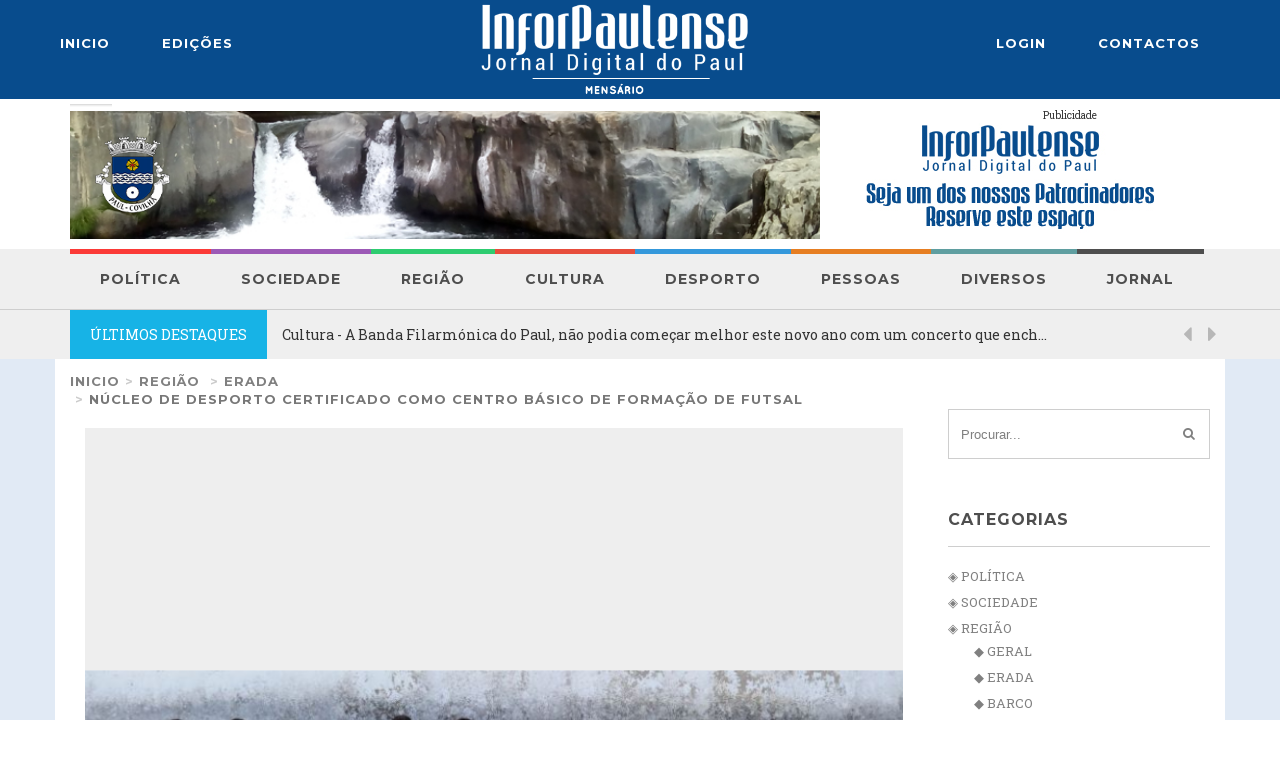

--- FILE ---
content_type: text/html; charset=UTF-8
request_url: https://inforpaulense.pt/artigo-single.php?id=1463
body_size: 8628
content:

        <!DOCTYPE html>
        <!--[if lt IE 7]><html class="no-js lt-ie9 lt-ie8 lt-ie7"><![endif]-->
        <!--[if IE 7]><html class="no-js lt-ie9 lt-ie8"><![endif]-->
        <!--[if IE 8]><html class="no-js lt-ie9"><![endif]-->
        <!--[if gt IE 8]><!--> <html> <!--<![endif]-->
            <head>
                <!-- Meta UTF8 charset -->
                <meta charset="utf-8">

                <!-- Viewport specification for mobile devices -->
                <meta name="viewport" content="width=device-width, initial-scale=1.0">

                <!-- Basic page information -->
                <meta name="author" content="">
                <meta name="description" content="">
                <title>InforPaulense - Jornal Digital do Paul</title>

                <!-- Favicons -->
                <link rel="shortcut icon" href="favicon.png" />

                <!-- CSS styles -->
                <link rel="stylesheet" href="assets/css/bootstrap.css">
                <link rel="stylesheet" href="assets/css/font-awesome.min.css">
                <link rel="stylesheet" href="assets/css/meteocons-font/meteocons-font.css">
                <link rel="stylesheet" href="assets/css/magnific-popup.css">
                <link rel="stylesheet" href="assets/css/animate.css">
                <link rel="stylesheet" href="assets/css/owl-carousel/owl.carousel.css">
                <link rel="stylesheet" href="assets/css/style.css">
                <link rel="stylesheet" href="assets/css/custom.css">
                <link rel="stylesheet" href="assets/css/normalize.css">        
                <link rel="stylesheet" href="assets/css/main.css">
                <link rel="stylesheet" href="assets/css/cookieBar.css">
                
                <link rel="stylesheet" href="assets/css/owl.carousel.css">
                
                <link rel="stylesheet" type="text/css" href="assets/css/style.css" media="screen">
                <link rel="stylesheet" type="text/css" href="assets/css/settings.css" media="screen">
                <link rel="stylesheet" type="text/css" href="assets/css/blueimp-gallery.min.css" media="screen">
                

                <script src="assets/js/plugins/modernizr-2.6.2.min.js"></script>
                
                
                <link rel="stylesheet" type="text/css" href="assets/css/jssocials.css" />
                <link rel="stylesheet" type="text/css" href="assets/css/jssocials-theme-flat.css" />
                
                <link rel="stylesheet" href="assets/js/cookie/dist/cookieconsent.css" media="print" onload="this.media='all'">

                <!-- HTML5 shim and Respond.js IE8 support of HTML5 elements and media queries -->
                <!--[if lt IE 9]>
                    <script src="assets/js/plugins/html5shiv.js"></script>
                    <script src="assets/js/plugins/respond.js"></script>
                <![endif]-->

                <meta name="keywords" content="Núcleo de Desporto certificado como Centro Básico de Formação de Futsal  O Núcleo de Desporto da Banda Filarmónica Eradense (NDFE) teve como avaliação final este ano, mais uma vez, a classificação como Centro Básico de Formação de Futsal (CBFF) atribuída pela Federação Portuguesa de Futsal (FPF). O Núcleo foi criado em 2016, e até hoje ainda não falhou nem uma época oficial (exceto a provocada p).">
    <style>

        .legendaslider{
            background-color: rgba(0, 0, 0, 0.4);
            color: #fff;
            padding: 5px;
            margin-top: -60px;
            position: relative;
            height: 60px;
        }


        .element{
          color: #fff;
        }

        .element .group{
          display: inline-block;
          position: relative;
          cursor:pointer;
          margin: 0 5px;
        }

        .element button{
          padding: 10px 20px;
          font-size: 16px;
          border-radius: 2px;
          cursor: inherit;
          border:0;
          color:#ffffff;
          width: 150px;
          outline: 0;
          -webkit-transition: background-color 0.2s ease-in-out;
          -moz-transition: background-color 0.2s ease-in-out;
          -o-transition: background-color 0.2s ease-in-out;
          transition: background-color 0.2s ease-in-out;
        }

        .fb{
          background-color: #306199;
        }

        .fb:hover{
          background-color: #244872;
        }



        .count{
          background-color: #fff;
          color: #565656;
          border-radius: 2px;
          margin-bottom: 10px;
          text-align: center;
          padding: 10px;
          height: 40px;
        }

        .fa-caret-down{
          position: absolute;
          margin-top: -22px;
          text-align: center;
          right: 10px;
          font-size: 28px;
        }

        .gp{
          background-color: #e93f2e;
        }

        .gp:hover{
          background-color: #ce2616;
        }

        .linkedin{
          background-color: #007bb6;
        }

        .linkedin:hover{
          background-color: #005983;
        }

        .twitter{
          background-color: #26c4f1;
        }

        .twitter:hover{
          background-color: #0eaad6;
        }

        .pinterest{
          background-color: #b81621;
        }

        .pinterest:hover{
          background-color: #8a1119;
        }

    </style>
    
            <!-- for Facebook --> 
            <meta property="og:url" content="http://inforpaulense.pt/artigo-single.php?id=1463" />
            <meta property="og:locale" content="pt_PT" />
            <meta property="og:type" content="article" />
            <meta property="og:title" content="Núcleo de Desporto certificado como Centro Básico de Formação de Futsal" />
            <meta property="og:site_name" content="InforPaulense - Jornal Digital do Paul"/>
            <meta property="og:description" content=" O Núcleo de Desporto da Banda Filarmónica Eradense (NDFE) teve como avaliação final este ano, mais uma vez, a classificação como Centro Básico de Formação de Futsal (CBFF) atribuída pela Federação Portuguesa de Futsal (FPF). O Núcleo foi criado em 2016, e até hoje ainda não falhou nem uma época oficial (exceto a provocada p)." />

            <meta property="og:image" content="http://inforpaulense.pt/admin/img_noticias/1463/20220709142324.png" />
            <!-- for Google -->
            <meta name="description" content=" O Núcleo de Desporto da Banda Filarmónica Eradense (NDFE) teve como avaliação final este ano, mais uma vez, a classificação como Centro Básico de Formação de Futsal (CBFF) atribuída pela Federação Portuguesa de Futsal (FPF). O Núcleo foi criado em 2016, e até hoje ainda não falhou nem uma época oficial (exceto a provocada p)." />
            <meta name="application-name" content="InforPaulense - Jornal Digital do Paul" />
            <meta name="keywords" content=" O Núcleo de Desporto da Banda Filarmónica Eradense (NDFE) teve como avaliação final este ano, mais uma vez, a classificação como Centro Básico de Formação de Futsal (CBFF) atribuída pela Federação Portuguesa de Futsal (FPF). O Núcleo foi criado em 2016, e até hoje ainda não falhou nem uma época oficial (exceto a provocada p)." />
            
            <!-- for Twitter -->
            <meta name="twitter:title" content="Núcleo de Desporto certificado como Centro Básico de Formação de Futsal" />
            <meta name="twitter:description" content=" O Núcleo de Desporto da Banda Filarmónica Eradense (NDFE) teve como avaliação final este ano, mais uma vez, a classificação como Centro Básico de Formação de Futsal (CBFF) atribuída pela Federação Portuguesa de Futsal (FPF). O Núcleo foi criado em 2016, e até hoje ainda não falhou nem uma época oficial (exceto a provocada p)." />
            <meta name="twitter:image" content="http://inforpaulense.pt/admin/img_noticias/1463/20220709142324.png" />

		<!-- Google Analytics -->
		<script>
			  (function(i,s,o,g,r,a,m){i["GoogleAnalyticsObject"]=r;i[r]=i[r]||function(){
			  (i[r].q=i[r].q||[]).push(arguments)},i[r].l=1*new Date();a=s.createElement(o),
			  m=s.getElementsByTagName(o)[0];a.async=1;a.src=g;m.parentNode.insertBefore(a,m)
			  })(window,document,"script","//www.google-analytics.com/analytics.js","ga");
			
			  ga("create", "UA-66552895-1", "auto");
			  ga("send", "pageview");	
		</script>

            </head>

            <body>
        <!-- #wrap -->
		<div id="wrap">

			<header id="header" class="">

				<div class="top-bar" style="max-height: 140px;">
					<div class="container no-padding">
						<div class="row">
							<div class="col-md-12">
								<nav class="top-menu" style="max-height: 140px;">
									<ul class="nav nav-pills pull-left">
										<li><a href="index.php">Inicio</a></li>
                                        <li><a href="categoria.php">Edições</a></li>
									</ul>
                                    <ul class="nav nav-pills pull-right">
                                        <li><a href="login.php">Login</a></li>
                                        <li><a href="contacto.php">Contactos</a></li>
									</ul>
                                    <div>
                                        <img class="logoheader" src="assets/images/Logo/logo.png"/>
                                    </div>
								</nav>
							</div><!-- .col-md-12 -->
						</div><!-- .row -->
					</div><!-- .container -->
				</div><!-- .top-bar -->

				<div class="header" style="overflow:hidden;position:relative;">
					<div class="container no-padding">
                        <div class="col-md-8">
                            <div class="tb logo text-center uppercase">
                                <div class="tb-cell">
                                    <section id="home-section" class="slider1" style="cursor:pointer;" onClick="OpenInNewTab('http://jfpaul.pt/');" >      
                                        <div class="tp-banner-container">
                                            <div class="tp-banner" >
                                                <ul>	<!-- SLIDE  -->
                                                    <li style="visibility: hidden;overflow: hidden;" data-transition="fade" data-slotamount="7" data-masterspeed="500" data-saveperformance="on"  data-title="Intro Slide">
                                                         <!-- MAIN IMAGE -->
                                                        <img src="assets/images/sliderjunta/slider01.jpg"  alt="slidebg1" data-bgposition="center top" data-bgfit="cover" data-bgrepeat="no-repeat">
                                                        <!-- LAYERS -->
                                                        
                                                        <!-- LAYER NR. 4 -->
                                                        <div class="tp-caption lfr tp-resizeme rs-parallaxlevel-0 "
                                                            data-x="15"
                                                            data-y="25" 
                                                            data-customin="x:0;y:0;z:0;rotationX:0;rotationY:0;rotationZ:0;scaleX:0;scaleY:0;skewX:0;skewY:0;opacity:0;transformPerspective:600;transformOrigin:50% 50%;"
                                                            data-speed="1500"
                                                            data-start="1200"
                                                            data-easing="Power3.easeInOut"
                                                            data-splitin="none"
                                                            data-splitout="none"
                                                            data-elementdelay="0.1"
                                                            data-endelementdelay="0.1"
                                                            data-linktoslide="next"
                                                            style="z-index: 11;  white-space: nowrap;"><img src="assets/images/sliderjunta/JFP.png" width="75%">
                                                        </div>


                                                        <!-- LAYER NR. 1 -->
                                                        <div class="tp-caption finewide_medium_white lfl tp-resizeme rs-parallaxlevel-0"
                                                            data-x="450"
                                                            data-y="35" 
                                                            data-customin="x:0;y:0;z:0;rotationX:0;rotationY:0;rotationZ:0;scaleX:0;scaleY:0;skewX:0;skewY:0;opacity:0;transformPerspective:600;transformOrigin:50% 50%;"
                                                            data-speed="1500"
                                                            data-start="2900"
                                                            data-easing="Power3.easeInOut"
                                                            data-splitin="none"
                                                            data-splitout="none"
                                                            data-elementdelay="0.1"
                                                            data-endelementdelay="0.1"
                                                            style="z-index: 8; "><span style="color:#fff;text-shadow: 0 0 3px #000, 0 0 5px #084c8d;">&nbsp;PAUL</span> <br><p  style="color:#fff;font-size:15px;text-shadow: 0 0 3px #000, 0 0 5px #084c8d;">Junta de Freguesia  <br></p>
                                                        </div>
                                                    </li>
                                                    <li style="visibility: hidden;overflow: hidden;" data-transition="fade" data-slotamount="7" data-masterspeed="500" data-saveperformance="on"  data-title="Intro Slide">
                                                        <!-- MAIN IMAGE -->
                                                        <img src="assets/images/sliderjunta/slider02.jpg"  alt="slidebg1" data-bgposition="center top" data-bgfit="cover" data-bgrepeat="no-repeat">
                                                        <!-- LAYERS -->
                                                        
                                                        <!-- LAYER NR. 4 -->
                                                        <div class="tp-caption lfr tp-resizeme rs-parallaxlevel-0"
                                                            data-x="15"
                                                            data-y="25" 
                                                            data-customin="x:0;y:0;z:0;rotationX:0;rotationY:0;rotationZ:0;scaleX:0;scaleY:0;skewX:0;skewY:0;opacity:0;transformPerspective:600;transformOrigin:50% 50%;"
                                                            data-speed="1500"
                                                            data-start="1200"
                                                            data-easing="Power3.easeInOut"
                                                            data-splitin="none"
                                                            data-splitout="none"
                                                            data-elementdelay="0.1"
                                                            data-endelementdelay="0.1"
                                                            data-linktoslide="next"
                                                            style="z-index: 11;  white-space: nowrap;"><img src="assets/images/sliderjunta/JFP.png" width="75%">
                                                        </div>


                                                        <!-- LAYER NR. 1 -->
                                                        <div class="tp-caption finewide_medium_white lfl tp-resizeme rs-parallaxlevel-0"
                                                            data-x="150"
                                                            data-y="35" 
                                                            data-customin="x:0;y:0;z:0;rotationX:0;rotationY:0;rotationZ:0;scaleX:0;scaleY:0;skewX:0;skewY:0;opacity:0;transformPerspective:600;transformOrigin:50% 50%;"
                                                            data-speed="1500"
                                                            data-start="2900"
                                                            data-easing="Power3.easeInOut"
                                                            data-splitin="none"
                                                            data-splitout="none"
                                                            data-elementdelay="0.1"
                                                            data-endelementdelay="0.1"
                                                            style="z-index: 8; "><span style="color:#fff;text-shadow: 0 0 3px #000, 0 0 5px #084c8d;">&nbsp;Junta Freguesia Paúl</span> <br><p  style="color:#fff;font-size:15px;text-shadow: 0 0 3px #000, 0 0 5px #084c8d; background-color:rgba(0, 0, 0, 0.5);">  + perto de TODOS os Paulenses  <br></p>
                                                        </div>
                                                    </li>
                                                </ul>
                                                <div class="tp-bannertimer"></div>
                                            </div>
                                        </div>
                                    </section>
                                </div>
                            </div><!-- .logo -->
                        </div>
                        <div class="col-md-4">
                            <div class="tb logo text-center uppercase" >
                                <div class="tb-cell">
                                    <pub>Publicidade</pub>
                                    <img src="admin/img_utilizadores/banner.jpg" class="img-responsive"/>
                                </div>
                            </div><!-- .logo -->
                        </div>

					</div><!-- .container -->
				</div><!-- .header -->
            <nav class="navigation ">
                <div class="container">
                    <div class="navbar-header">
                        <button type="button" class="navbar-toggle collapsed" data-toggle="collapse" data-target=".navbar-collapse">
                            <span class="sr-only">Menu</span>
                            <span class="fa fa-bars"></span>
                        </button>
                    </div>

                    <div class="collapse  navbar-collapse">
                        <ul class="nav navbar-nav"><li class="cat-politica"><a href="categoria.php?id=11">Política</a></li><li class="cat-sociedade"><a href="categoria.php?id=12">Sociedade</a></li><li class="cat-regiao"><a href="categoria.php?id=13">Região</a><ul class="dropdown-menu" role="menu"><li class="cat-regiao"><a href="categoria.php?id=20">Geral</a><li class="cat-regiao"><a href="categoria.php?id=21">Erada</a><li class="cat-regiao"><a href="categoria.php?id=22">Barco</a></ul><li class="cat-cultura"><a href="categoria.php?id=14">Cultura</a></li><li class="cat-desporto"><a href="categoria.php?id=15">Desporto</a></li><li class="cat-pessoas"><a href="categoria.php?id=16">Pessoas</a></li><li class="cat-diversos"><a href="categoria.php?id=23">Diversos</a><ul class="dropdown-menu" role="menu"><li class="cat-diversos"><a href="categoria.php?id=24">Notas</a><li class="cat-diversos"><a href="categoria.php?id=25">Entidades</a><li class="cat-diversos"><a href="categoria.php?id=17">Editorial</a><li class="cat-diversos"><a href="categoria.php?id=26&esp=true">Necrologia</a><li class="cat-diversos"><a href="categoria.php?id=27&esp=true">Nascimentos</a></ul> <li class="">
                                <a href="#" class="dropdown-toggle" data-toggle="dropdown">Jornal</a>
                                <ul class="dropdown-menu" role="menu"><li><a href="jornal.php?tipo=estatuto">Estatuto Editorial</a></li><li><a href="jornal.php?tipo=ftecnica">Ficha Técnica</a></li><li><a href="jornal.php?tipo=assinatura">Assinatura</a></li><li><a href="jornal.php?tipo=publicidade">Publicidade</a></li>          </ul>
                            </li>
                        </ul>
                    </div>
                </div>
            </nav>
            <div class="BreakingNewsController easing" id="breakingnews">
                <div class="container">
                    <div class="bn-title"></div>
                    <ul>
                        <li>
                            <a href="artigo-single.php?id=1510">Cultura - A Banda Filarmónica do Paul, não podia começar melhor este novo ano com um concerto que ench...</a>
                        </li>
                        <li>
                            <a href="artigo-single.php?id=1511">Entidades - É quase impossível não falar nas múltiplas atividades que a Associação Dona Beatriz, vai ...</a>
                        </li>
                        <li>
                            <a href="artigo-single.php?id=1512">Sociedade - Seja ou não uma figura ou um figurão, seja ou não uma figura publica ou um simples anonimo n...</a>
                        </li>
                        <li>
                            <a href="artigo-single.php?id=1509">Pessoas - Bruno Pereira é o autor do livro de poesia “Fragmentos da Madrugada” que foi apresentado n...</a>
                        </li>
                        <li>
                            <a href="artigo-single.php?id=1508">Cultura - Alegraram-se os devotos e os entusiastas dos festejos bebianos....</a>
                        </li><li style="background-color: #17B3E6;"><a><div style="color:white !important;">Todos os meses temos uma nova <b>Edição</b> à sua espera!</div></a></li></ul>
                    <div class="bn-arrows"><span class="bn-arrows-left fa fa-caret-left"></span><span class="fa fa-caret-right bn-arrows-right"></span></div>
                </div>
            </div>	

        </header>
<main>
    <div class="container">
        <div class="row">

            <div class="content col-md-9 col-sm-8">
                
                <ol class="breadcrumb uppercase wow fadeInUp m">
                <li><a class="color-inherit" href="index.php">Inicio</a></li><li><a class="color-inherit" href="categoria.php?id=13">Região</a></li>
                            <li><a class="color-inherit" href="categoria.php?id=21">Erada</a></li><li class="active" >Núcleo de Desporto certificado como Centro Básico de Formação de Futsal</li>
            </ol><div class="block block-2">
                <article class="post">
                    <div class="post-thumb wow fadeInUp">
                        <div class="col-md-12">
                            <div id="slideprincipal" class="owl-carousel owl-theme">
                                <div class="item">
                                     <img class="bttrlazyloading img-responsive" alt="" src="admin/img_noticias/1463/20220709142324.png"  data-bttrlazyloading-md-src="admin/img_noticias/1463/20220709142324.png"/>
                                     <noscript><img src="admin/img_noticias/1463/20220709142324.png" alt="" /></noscript>
                                </div>
                            </div>
                        </div>
                    </div>

                    <div class="post-tags wow fadeInUp">
                        <a  class="cat-regiao m pull-left" href="#">Erada</a>
                        <a class="pull-right m" style="color:#000;">Edição 110  junho 2022</a>
                    </div>
                    
                    <div style="margin-top:50px;">
                        <h1 class="post-title wow fadeInUp" style="font-size:24px;text-align:center;text-overflow: ellipsis;overflow: hidden;white-space:nowrap;">Núcleo de Desporto certificado como Centro Básico de Formação de Futsal</h1>
                    </div>

                    <div class="post-enter"><p class="MsoNormal" style="margin-bottom:0cm;text-align:justify;line-height:
normal"><span style="font-size:12.0pt;font-family:" times="" new="" roman",serif"="">&nbsp;O Núcleo de Desporto da Banda Filarmónica
Eradense (NDFE) teve como avaliação final este ano, mais uma vez, a
classificação como Centro Básico de Formação de Futsal (CBFF) atribuída pela
Federação Portuguesa de Futsal (FPF). O Núcleo foi criado em 2016, e até hoje
ainda não falhou nem uma época oficial (exceto a provocada pela Pandemia do
Covid-19).<o:p></o:p></span></p><p class="MsoNormal" style="margin-bottom:0cm;text-align:justify;line-height:
normal"><span style="font-size:12.0pt;font-family:" times="" new="" roman",serif"="">&nbsp;&nbsp;Laborou
sempre com 3 equipas de crianças e pré-adolescentes às quais se dedica de alma
e coração, no exercício físico desportivo e convívio dos mais pequenos. São uma
faixa etária muito esquecida nas nossas Freguesias, à qual uma equipa de jovens
adultos que trabalham, se dedicam de alma e coração nos tempos livres a esta
causa. Mais valiosa é esta disponibilidade por abranger crianças não só da
Freguesia da Erada, como dá oportunidade para que outras Terras usufruam deste
serviço público. Das 3 equipas fazem parte miúdos do Paul, Unhais da Serra, e
dos lados da Barroca Grande donde vem o treinador Marcos, que se disponibiliza a
transportar consigo algumas crianças para os treinos e jogos. <o:p></o:p></span></p><p class="MsoNormal" style="margin-bottom:0cm;text-align:justify;line-height:
normal"><span style="font-size:12.0pt;font-family:" times="" new="" roman",serif"="">Com
o findar do mês de março e de Abril foi encerrada mais uma temporada de Futsal,
na Erada, época 2021/2022. Um ano com muito bons resultados materiais, mas
sobretudo com mais crescimento pessoal e coletivo destas 38 crianças e
adolescentes, e de mais de uma dúzia de adultos que também aprendem com elas. Ao
longo destes meses deram muito do seu tempo e energia, muita abnegação e
cansaço. Terminam com a felicidade do dever cumprido, e por tudo correr dentro
da normalidade num tempo de pós pandemia. Neste contexto os Dirigentes e Treinadores
mostram-se gratos a todos os pais que os foram acompanhando ao longo do difícil
percurso. A eles também os pais estão muito gratos.<o:p></o:p></span></p><p class="MsoNormal" style="margin-bottom:0cm;text-align:justify;line-height:
normal"><span style="font-size:12.0pt;font-family:" times="" new="" roman",serif"="">&nbsp;Também agradecem a disponibilidade da Junta de
Freguesia de Erada e da Associação de Apoio à População Eradense (AAPE) porque continua
com este grande problema logístico, por ter de usar o pavilhão da Freguesia das
Cortes do Meio para os seus treinos e respetivos jogos. Até quando? É a
pergunta que o Núcleo e a Freguesia de Erada lança à Câmara Municipal da
Covilhã.<o:p></o:p></span></p><p>







</p><p class="MsoNormal" style="margin-bottom:0cm;text-align:justify;line-height:
normal"><span style="font-size:12.0pt;font-family:" times="" new="" roman",serif"="">Maria
Jesus Valente.<o:p></o:p></span></p><br><div class="row  margin-bottom-30">
                <div class="col-md-12">
                    <div id="slidesecundario" class="owl-carousel owl-theme"></div>
                </div>
            </div>
    <div class="post-share wow fadeInUp">
        <h4 class="uppercase">Partilhar</h4>
        <div id="shareIcons"></div>
    </div></div>
        </article></div>                
            </div>
            
            <aside class="sidebar col-md-3 col-sm-4" style="margin-top: 50px;"><div class="search-widget widget wow fadeInUp">
                    <form method="get" id="searchform" action="#">
                        <input type="text" placeholder="Procurar..." name="s">
                        <input type="submit" value="">
                        <i class="fa fa-search search-button"></i>
                    </form>
                </div>
            <div class="widget wow fadeInUp">
                <div class="widget-title m">
                    <h2>Categorias</h2>
                </div><!-- .widget-title m -->
                <ul class="uppercase"><li><a href="categoria.php?id=11">◈ Política</a></li><li><a href="categoria.php?id=12">◈ Sociedade</a></li><li><a href="categoria.php?id=13">◈ Região</a><ul class="uppercase" role="menu" style="padding-top:5px;"><li style="text-indent: 2em;"><a href="categoria.php?id=20">◆ Geral</a><li style="text-indent: 2em;"><a href="categoria.php?id=21">◆ Erada</a><li style="text-indent: 2em;"><a href="categoria.php?id=22">◆ Barco</a></ul><li><a href="categoria.php?id=14">◈ Cultura</a></li><li><a href="categoria.php?id=15">◈ Desporto</a></li><li><a href="categoria.php?id=16">◈ Pessoas</a></li><li><a href="categoria.php?id=23">◈ Diversos</a><ul class="uppercase" role="menu" style="padding-top:5px;"><li style="text-indent: 2em;"><a href="categoria.php?id=24">◆ Notas</a><li style="text-indent: 2em;"><a href="categoria.php?id=25">◆ Entidades</a><li style="text-indent: 2em;"><a href="categoria.php?id=17">◆ Editorial</a><li style="text-indent: 2em;"><a href="categoria.php?id=26&esp=true">◆ Necrologia</a><li style="text-indent: 2em;"><a href="categoria.php?id=27&esp=true">◆ Nascimentos</a></ul></ul>
            </div>
            <div class="block widget">
                <header>
                    <h2 class="block-title wow fadeInUp">Destaques
                    </h2>
                </header><article class="post wow fadeInUp">

                            <div class="post-tags m">
                                <a  class="cat-politica" href="categoria.php?id=11">Política</a>
                            </div>

                        <h2 class="post-title p" style="text-overflow: ellipsis;overflow: hidden;white-space:nowrap;"><a href="artigo-single.php?id=1503">ASSEMBLEIA APROVA OPÇÕES DO PLANO E ORÇAMENTO DE 2023</a></h2>

                        <div class="post-excerpt p">
                            <p>Com a aprovação por unanimidade do Plano de Gestão Florestal do Paul e por maioria das Opções do ...</p>
                        </div>

                        <ul class="post-details">
                            <li>Edição 114 dezembro 2022</li>
                            <!--li class="date">1 de Janeiro de 2023</li-->
                            <!--li>792 visualizações</li-->
                        </ul>
                    </article><article class="post wow fadeInUp">

                            <div class="post-tags m">
                                <a  class="cat-sociedade" href="categoria.php?id=12">Sociedade</a>
                            </div>

                        <h2 class="post-title p" style="text-overflow: ellipsis;overflow: hidden;white-space:nowrap;"><a href="artigo-single.php?id=1512">Carnaval  volta com figuras e figurões</a></h2>

                        <div class="post-excerpt p">
                            <p>Seja ou não uma figura ou um figurão, seja ou não uma figura publica ou um simples anonimo neste P ...</p>
                        </div>

                        <ul class="post-details">
                            <li>Edição 115  janeiro 2023</li>
                            <!--li class="date">6 de Fevereiro de 2023</li-->
                            <!--li>919 visualizações</li-->
                        </ul>
                    </article><article class="post wow fadeInUp">

                            <div class="post-tags m">
                                <a  class="cat-regiao" href="categoria.php?id=13">Região</a>
                            </div>

                        <h2 class="post-title p" style="text-overflow: ellipsis;overflow: hidden;white-space:nowrap;"><a href="artigo-single.php?id=1507">ILUMINAÇÃO DE NATAL MARCOU A DIFERENÇA</a></h2>

                        <div class="post-excerpt p">
                            <p>Quem chegava à vila do lado da Covilhã quando a atravessava a ponte não podia ficar indiferente à ...</p>
                        </div>

                        <ul class="post-details">
                            <li>Edição 114 dezembro 2022</li>
                            <!--li class="date">1 de Janeiro de 2023</li-->
                            <!--li>760 visualizações</li-->
                        </ul>
                    </article><article class="post wow fadeInUp">

                            <div class="post-tags m">
                                <a  class="cat-cultura" href="categoria.php?id=14">Cultura</a>
                            </div>

                        <h2 class="post-title p" style="text-overflow: ellipsis;overflow: hidden;white-space:nowrap;"><a href="artigo-single.php?id=1510">Concerto de Ano Novo enche igreja matriz</a></h2>

                        <div class="post-excerpt p">
                            <p>A Banda Filarmónica do Paul, não podia começar melhor este novo ano com um concerto que encheu lit ...</p>
                        </div>

                        <ul class="post-details">
                            <li>Edição 115  janeiro 2023</li>
                            <!--li class="date">6 de Fevereiro de 2023</li-->
                            <!--li>1581 visualizações</li-->
                        </ul>
                    </article><article class="post wow fadeInUp">

                            <div class="post-tags m">
                                <a  class="cat-desporto" href="categoria.php?id=15">Desporto</a>
                            </div>

                        <h2 class="post-title p" style="text-overflow: ellipsis;overflow: hidden;white-space:nowrap;"><a href="artigo-single.php?id=1499">Música e saúde na rota da Banda</a></h2>

                        <div class="post-excerpt p">
                            <p>Uma caminhada que abraçou formas distintas de práticas saudáveis.  ...</p>
                        </div>

                        <ul class="post-details">
                            <li>Edição 113 novembro 2022</li>
                            <!--li class="date">7 de Dezembro de 2022</li-->
                            <!--li>780 visualizações</li-->
                        </ul>
                    </article><article class="post wow fadeInUp">

                            <div class="post-tags m">
                                <a  class="cat-pessoas" href="categoria.php?id=16">Pessoas</a>
                            </div>

                        <h2 class="post-title p" style="text-overflow: ellipsis;overflow: hidden;white-space:nowrap;"><a href="artigo-single.php?id=1509">Paulense apresenta Fragmentos da Madrugada                        </a></h2>

                        <div class="post-excerpt p">
                            <p>Bruno Pereira é o autor do livro de poesia “Fragmentos da Madrugada” que foi apresentado no   s� ...</p>
                        </div>

                        <ul class="post-details">
                            <li>Edição 115  janeiro 2023</li>
                            <!--li class="date">6 de Fevereiro de 2023</li-->
                            <!--li>1055 visualizações</li-->
                        </ul>
                    </article><article class="post wow fadeInUp">

                            <div class="post-tags m">
                                <a  class="cat-diversos" href="categoria.php?id=23">Diversos</a>
                            </div>

                        <h2 class="post-title p" style="text-overflow: ellipsis;overflow: hidden;white-space:nowrap;"><a href="artigo-single.php?id=1511">A  " Dona Beatriz" não para</a></h2>

                        <div class="post-excerpt p">
                            <p>É quase impossível não falar nas múltiplas atividades que a Associação Dona Beatriz, vai trazen ...</p>
                        </div>

                        <ul class="post-details">
                            <li>Edição 115  janeiro 2023</li>
                            <!--li class="date">6 de Fevereiro de 2023</li-->
                            <!--li>989 visualizações</li-->
                        </ul>
                    </article></div><div class="widget wow fadeInUp banner">
                    <div class="col-md-12">
                        <div class="owl-carousel owl-theme pubvertical owl-carouselpub"><div class="item" style="cursor:pointer;" onClick="OpenInNewTab(' http://lardasoliveirinhas.pt/        ');">
                                                <img src="admin/img_utilizadores/44/20150814103410.png" alt="" >
                                            </div><div class="item" >
                                                <img src="admin/img_utilizadores/19/20150812113551.png" alt="" >
                                            </div><div class="item" >
                                                <img src="admin/img_utilizadores/58/20160111230606.png" alt="" >
                                            </div></div>
                          <br><br><pub style="position:relative;">Publicidade</pub><br><br>
                      </div>
                </div>
                </aside>            
        </div><!-- .row -->
    </div><!-- .container -->
</main>

<footer id="footer">
            <nav class="navigation footer-nav visible-lg">
                <div class="container">
                    <div class="navbar-header">
                        <button type="button" class="navbar-toggle collapsed" data-toggle="collapse" data-target=".navbar-collapse">
                            <span class="sr-only">Menu</span>
                            <span class="fa fa-bars"></span>
                        </button>
                    </div>

                    <div class="collapse  navbar-collapse">
                        <ul class="nav navbar-nav"><li class="cat-politica"><a href="categoria.php?id=11">Política</a></li><li class="cat-sociedade"><a href="categoria.php?id=12">Sociedade</a></li><li class="cat-regiao"><a href="categoria.php?id=13">Região</a><ul class="dropdown-menu" role="menu"><li class="cat-regiao"><a href="categoria.php?id=20">Geral</a><li class="cat-regiao"><a href="categoria.php?id=21">Erada</a><li class="cat-regiao"><a href="categoria.php?id=22">Barco</a></ul><li class="cat-cultura"><a href="categoria.php?id=14">Cultura</a></li><li class="cat-desporto"><a href="categoria.php?id=15">Desporto</a></li><li class="cat-pessoas"><a href="categoria.php?id=16">Pessoas</a></li><li class="cat-diversos"><a href="categoria.php?id=23">Diversos</a><ul class="dropdown-menu" role="menu"><li class="cat-diversos"><a href="categoria.php?id=24">Notas</a><li class="cat-diversos"><a href="categoria.php?id=25">Entidades</a><li class="cat-diversos"><a href="categoria.php?id=17">Editorial</a><li class="cat-diversos"><a href="categoria.php?id=26&esp=true">Necrologia</a><li class="cat-diversos"><a href="categoria.php?id=27&esp=true">Nascimentos</a></ul> <li class="">
                                <a href="#" class="dropdown-toggle" data-toggle="dropdown">Jornal</a>
                                <ul class="dropdown-menu" role="menu"><li><a href="jornal.php?tipo=estatuto">Estatuto Editorial</a></li><li><a href="jornal.php?tipo=ftecnica">Ficha Técnica</a></li><li><a href="jornal.php?tipo=assinatura">Assinatura</a></li><li><a href="jornal.php?tipo=publicidade">Publicidade</a></li>          </ul>
                            </li>
                        </ul>
                    </div>
                </div>
            </nav>
            <div class="footer">
                <div class="container">
                    <div class="row">
                        <div class="col-md-4 col-sm-6">
                            <div style="" class="pull-left">
                                <img class="img-responsive logofooter" src="assets/images/Logo/02_white.png"/>
                            </div><!-- .logo -->
                        </div><div class="col-md-4 col-sm-6" >
                <div style="height: auto;margin-top: 25px;margin-left: 35px;" class="pull-left">
                    <pub>Publicidade</pub>
                    <img class="" src="admin/img_utilizadores/banner.jpg" style="margin-top: -25px;"/>
                </div><!-- .logo -->
            </div>
                        <div class="col-md-4 col-sm-12" style="margin-top:15px;">
                            <div class="widget">
                                <div class="social-icons">
                                    <a href="https://www.facebook.com/pages/Inforpaulense-Jornal-Digital-do-Paul/170541873013788?fref=ts" target="_blank" class="fa fa-facebook"></a>
                                    <a href="#" class="fa fa-twitter"></a>
                                    <a href="#" class="fa fa-youtube"></a>
                                    <a href="#" class="fa fa-google-plus"></a>
                                    <a href="#" class="fa fa-rss"></a>
                                </div>	
                            </div><!-- .widget -->
                        </div>
                        <div class="col-md-12 text-center" style="    margin-top: 3rem;">
                          <p style="color:white;">
                            <a href="https://www.livroreclamacoes.pt/" target="_blank" style="color:white;">Livro de Reclamações</a> | 
                            <a href="docs/termos_e_condicoes.pdf" target="_blank" style="color:white;">Termos e Condições</a> | 
                            <a href="docs/politica_de_privacidade.pdf" target="_blank" style="color:white;">Politica de Privacidade</a>
                            </p>
                        </div>
                    </div>
                </div>
            </div>
            <div class="copyright">
                <div class="container">

                    <div class="pull-left">
                        &copy; Copyright InforPaulense - Jornal Digital do Paul 2015. Direitos Reservados. Desenvolvido por <a href="http://itech-on.pt/">iTech-ON</a>
                    </div>

                    <div class="pull-right">
                        <a class="scrollToTop" href="#" onclick="jQuery('html, body').animate({scrollTop: '0px'}, 1500); return false;" ><i class="fa fa-chevron-circle-up"></i> Voltar ao Inicio </a>
                    </div>

                </div><!-- .container -->
            </div><!-- .copyright --></footer>
                    </div>
                      <!-- / #wrap -->

                <input type="hidden" id="cookie_css" value="true"/>
                <input type="hidden" id="cookie_maincolor" value="#084c8d"/>
                <input type="hidden" id="cookie_maincolor_hover" value="#041a30"/>
                <input type="hidden" id="cookie_logo" value="assets/images/Logo/02_black_crop.png"/>
                <input type="hidden" id="cookie_pplink" value="docs/politica_de_privacidade_e_cookies.pdf"/>

                <!-- jQuery -->
                <script src="assets/js/plugins.js"></script>
                <script src="assets/js/custom.js"></script>
                <script src="assets/js/main.js"></script>
                <script src="assets/js/pub.js"></script>
                <script src="assets/js/jquery.cookieBar.js"></script>
                <script type="text/javascript" src="assets/js/jquery.themepunch.tools.min.js"></script>
                <script type="text/javascript" src="assets/js/jquery.themepunch.revolution.min.js"></script>
                <script type="text/javascript" src="assets/js/plugins/noty/jquery.noty.js"></script>
                <script type="text/javascript" src="assets/js/plugins/noty/layouts/topRight.js"></script>
                <script type="text/javascript" src="assets/js/plugins/noty/layouts/topCenter.js"></script>
                <script type="text/javascript" src="assets/js/plugins/noty/layouts/topLeft.js"></script>
                <script type="text/javascript" src="assets/js/plugins/noty/themes/default.js"></script>
                
                <script type="text/javascript" src="assets/js/owl.carousel.js"></script>
                
                <script src="assets/js/jssocials.js"></script>
                
                <script defer src="assets/js/cookie/cookieconsent-init.js"></script>               
                <script defer src="assets/js/cookie/src/cookieconsent.js"></script>    
                
                
                
                        <script src="assets/js/artigo.js"></script>
        <script type="application/javascript">
        $(function() {

            var url = "https://inforpaulense.pt/artigo-single.php?id=1463";
            var text = "Núcleo de Desporto certificado como Centro Básico de Formação de Futsal";
    
            $("#shareIcons").jsSocials({
                url: url,
                text: text,
                showLabel: false,
                shareIn: "popup",
                showCount: false,               
                shares: ["twitter", "facebook", "googleplus", "linkedin"]
            });
        })
</script>

                <script type="text/javascript">
                    
                    $("#slider").owlCarousel({                       
                        responsiveClass:true,
                        loop:true,
                        items:4,
                        autoplay:true
                    });
                    
                    $(".owl-carouselpub").owlCarousel({
                        responsiveClass:true,
                        loop:true,
                        items:1,
                        autoplay:true,
                        nav:false,
                        navText:["Anterior", "Seguinte"],
                    }); 
                                        
                    function OpenInNewTab(url) {
                        if((typeof url !== "undefined") && url && url.length > 1) {                            
                            var win = window.open(url, "_blank");
                            win.focus();
                        }                      
                    }
                    
//                  $(".element").socialShare({
//                    twitter:true,
//                    image:"http://inforpaulense.pt/assets/images/Logo/02_white.png"
//                  });

                </script>
                
            </body>
        </html>
                        

--- FILE ---
content_type: text/css
request_url: https://inforpaulense.pt/assets/css/style.css
body_size: 6254
content:
@charset "UTF-8";
@import url("https://fonts.googleapis.com/css?family=Montserrat:400,700|Roboto+Slab:400,300,700");
/* Table of Content */
/* ================================================== */
/*	#base */
/*	#Typograpgy */
/*	#Helper */
/*	#Navigation */
/*	#sidebar */
/*	#shortcodes */
/*	#portfolio */
/*	#Blog */
/*	#Footer */
/*  ============  */
html, body {
  position: relative;
  background: #fff;
  font-family: "Roboto Slab",Helvetica,sans-serif;
  font-size: 14px;
  line-height: 1.4;
  font-weight: 400;
  color: #808080;
  overflow-x: hidden; }

/*============================ */
/*	CUSTOM */
/*============================ */
pub{
    width: 60px;
    padding-left: 2px;
    margin-top: -22px;
    margin-left: 9px;
    background: white;
    font-size: 10px;
    position: absolute;
    color: #333;
}

.tb-cell pub {
    margin-top: -6px;
    text-transform: none;
}

.footer pub {
    margin-top: -31px;
    text-transform: none;
}

.pub{
    border-bottom: 1px solid #cecece;
    border-top: 1px solid #cecece;
    padding: 15px 0 15px;
}

.pubhor{
  padding: 15px 0 145px !important;
}

.sliderinicio{
    height: 475px;
    width: auto;
}

.mininoticia{
    height: 175px !Important;
    width: auto;
}

/*============================ */
/*	TYPOGRAPGY */
/*============================ */
/* Links */
a {
  color: #17b3e6;
  -webkit-transition: all 0.3s ease;
  -moz-transition: all 0.3s ease;
  transition: all 0.3s ease;
  text-decoration: none; }
  a:hover, a:active, a:focus {
    text-decoration: none;
    color: #17b3e6; }

/* Heading */
h1, h2, h3, h4, h5, h6,
.h1, .h2, .h3, .h4, .h5, .h6 {
  font-family: "Roboto Slab", Helvetica, sans-serif;
  color: #4e4e4e;
  line-height: 1.4; }
  h1 a, h2 a, h3 a, h4 a, h5 a, h6 a,
  .h1 a, .h2 a, .h3 a, .h4 a, .h5 a, .h6 a {
    color: inherit; }

img {
  height: auto;
  max-width: 100%; }

iframe {
  border: 0 !important; }

.color {
  color: #17b3e6; }

.color-inherit {
  color: inherit; }

.white {
  color: #fff; }

.uppercase {
  text-transform: uppercase; }

.weight-400 {
  font-weight: 400 !important; }

.weight-300 {
  font-weight: 300 !important; }

.weight-600 {
  font-weight: 600 !important; }

/*============================ */
/*	Helper */
/*============================ */
body.boxed {
  background: url("../images/cover.jpg") no-repeat fixed center center #fff;
  background-size: cover; }
  body.boxed #wrap {
    max-width: 1240px;
    margin: 0 auto;
    background: #fff;
    box-shadow: 0 0 80px rgba(0, 0, 0, 0.5); }

.loading-overlay {
	width:100%;
	height:100%;
	background-color:#000;
	z-index:9999999999;
	position:absolute;
	left:0;
	top:0;
}

.spinner {
  width:100%;
  height: 100%;
  /*background-color: #ee1d24;*/
  background: #000 url(../images/spinner2.gif) no-repeat center center;
  margin: 300px 50%;
  /*-webkit-animation: rotateplane 1.2s infinite ease-in-out;
  animation: rotateplane 1.2s infinite ease-in-out;*/
}

@-webkit-keyframes rotateplane {
  0% { -webkit-transform: perspective(120px) }
  50% { -webkit-transform: perspective(120px) rotateY(180deg) }
  100% { -webkit-transform: perspective(120px) rotateY(180deg)  rotateX(180deg) }
}

@keyframes rotateplane {
  0% { 
    transform: perspective(120px) rotateX(0deg) rotateY(0deg);
    -webkit-transform: perspective(120px) rotateX(0deg) rotateY(0deg) 
  } 50% { 
    transform: perspective(120px) rotateX(-180.1deg) rotateY(0deg);
    -webkit-transform: perspective(120px) rotateX(-180.1deg) rotateY(0deg) 
  } 100% { 
    transform: perspective(120px) rotateX(-180deg) rotateY(-179.9deg);
    -webkit-transform: perspective(120px) rotateX(-180deg) rotateY(-179.9deg);
  }
}
  
.p {font-family: "Roboto Slab", Helvetica, sans-serif; font-size:14px; line-height:30px; font-weight: 400;}
.m {font-family: "Montserrat"; font-size:13px; font-weight: bold; letter-spacing: 1px; text-transform:uppercase;}

.transition, .owl-carousel .owl-controls .owl-buttons div, .post-featured:after, .newsletter .form-group .form-control {
  transition: all 0.6s ease 0s; }

.tb {
  display: table;
  height: 100%;
  position: relative;
  width: 100%; }

.tb-cell {
  display: table-cell;
  height: 100%;
  text-align: center;
  vertical-align: middle; }

.no-margin, #slider .post-featured.no-margin {
  margin: 0 !important;
  padding: 0 !important; }

.margin-bottom-10 {
  margin-bottom: 10px; }

.margin-bottom-20 {
  margin-bottom: 20px; }

.margin-bottom-30 {
  margin-bottom: 30px !important; }

.margin-bottom-40 {
  margin-bottom: 40px; }

.margin-bottom-60 {
  margin-bottom: 60px; }

.margin-bottom-80 {
  margin-bottom: 80px; }

.margin-top-30 {
  padding-top: 30px; }

.no-padding {
  padding: 0; }

.padding-20 {
  padding: 20px 0; }

.padding-30 {
  padding: 30px 0; }

.padding-50 {
  padding: 50px 0; }

.padding-60 {
  padding: 60px 0; }

#wrap {
  position: relative; }

.container {
  position: relative; }

.bttrlazyloading-wrapper {
  background-repeat: no-repeat;
  background-position: center;
  display: block; }

.bttrlazyloading-clone, .bttrlazyloading {
  margin: 0;
  padding: 0;
  border: 0;
  height: auto;
  max-width: 100%; }

.bttrlazyloading {
  display: inline-block !important;
  opacity: 0;
  filter: alpha(opacity=0); }
  .bttrlazyloading.fadeIn {
    opacity: 1;
    filter: alpha(opacity=100); }

.bttrlazyloading-loaded {
  background-image: none !important; }

.no-js .bttrlazyloading, .bttrlazyloading-clone {
  display: none !important; }

.social-icons {
  display: block;
  margin: 0;
  padding: 0;
  font-size: 0; }
  .social-icons a.fa {
    background: #ececec;
    color: #a3a2a2;
    margin: 0 5px 5px 0;
    display: inline-block;
    font-size: 16px;
    height: 40px;
    line-height: 40px;
    position: relative;
    text-align: center;
    width: 40px; }
    .social-icons a.fa:hover {
      background: #fafafa;
      color: #fff; }
    .social-icons a.fa.fa-rss:hover {
      background: #ee802f; }
    .social-icons a.fa.fa-facebook:hover {
      background: #3b5998; }
    .social-icons a.fa.fa-twitter:hover {
      background: #00acee; }
    .social-icons a.fa.fa-google-plus:hover {
      background: #dd4b39; }
    .social-icons a.fa.fa-pinterest:hover {
      background: #c8232c; }
    .social-icons a.fa.fa-youtube:hover {
      background: #c4302b; }
    .social-icons a.fa.fa-instagram:hover {
      background: #3f729b; }
    .social-icons a.fa.fa-dribbble:hover {
      background: #ea4c89; }
    .social-icons a.fa.fa-linkedin:hover {
      background: #0e76a8; }
    .social-icons a.fa.fa-flickr:hover {
      background: #ff0084; }
    .social-icons a.fa.fa-vimeo-square:hover {
      background: #44bbff; }
    .social-icons a.fa.fa-stumbleupon:hover {
      background: #f74425; }
    .social-icons a.fa.fa-tumblr:hover {
      background: #34526f; }
    .social-icons a.fa.fa-skype:hover {
      background: #00aff0; }
    .social-icons a.fa.fa-github:hover {
      background: #171515; }

.breadcrumb {
  background: none;
  padding: 0; }
  .breadcrumb li + li:before {
    content: ">"; }

/*itech*/
.bordersociedade{
	border: #9c59b6 solid;
}

.borderregiao{
	border: #2ecc70 solid;
}

.bordercultura{
	border: #e74d3c solid;
}	

.borderdesporto{
	border: #3498db solid;
}	

.borderdiversos{
	border: cadetblue solid;
}

.borderpessoas{
	border: #e67e22 solid;
}	

.borderpolitica{
	border: #fb3a37 solid;
}

.borderjornal{
	border: #16a084 solid;
}

.bordernecrologia{
	border: #4e4e4e solid;
}		

/*itech*/

.cat-sociedade, .navigation .nav > li.cat-sociedade > a:after, .navigation .nav > li.cat-sociedade .dropdown-menu {
  background: #9c59b6;
  border-color: #9c59b6; }

.navigation .nav > li.cat-sociedade > a {
  border-color: #9c59b6; }

.cat-regiao, .navigation .nav > li.cat-regiao > a:after {
  background: #2ecc70;
  border-color: #2ecc70; }

.navigation .nav > li.cat-regiao > a {
  border-color: #2ecc70; }

.cat-cultura, .navigation .nav > li.cat-cultura > a:after {
  background: #e74d3c;
  border-color: #e74d3c; }

.navigation .nav > li.cat-cultura > a {
  border-color: #e74d3c; }

.cat-desporto, .navigation .nav > li.cat-desporto > a:after {
  background: #3498db;
  border-color: #3498db; }

.navigation .nav > li.cat-desporto > a {
  border-color: #3498db; }

.cat-diversos, .navigation .nav > li.cat-diversos > a:after {
  background: cadetblue;
  border-color: cadetblue; }

.navigation .nav > li.cat-diversos > a {
  border-color: cadetblue; }

.cat-pessoas, .navigation .nav > li.cat-pessoas > a:after {
  background: #e67e22;
  border-color: #e67e22; }

.navigation .nav > li.cat-pessoas > a {
  border-color: #e67e22; }

.cat-politica, .navigation .nav > li.cat-politica > a:after {
  background: #fb3a37;
  border-color: #fb3a37; }

.navigation .nav > li.cat-politica > a {
  border-color: #fb3a37; }

.cat-jornal, .navigation .nav > li.cat-jornal > a:after {
  background: #16a084;
  border-color: #16a084; }

.navigation .nav > li.cat-jornal > a {
  border-color: #16a084; }

.top-bar {
  background: #084c8d;
  color: #fff;
  font-size: 13px; }
  .top-bar .social-icons {
    vertical-align: middle; }
    .top-bar .social-icons a {
      background: none !important;
      color: #808080;
      font-size: 16px;
      padding: 20px 10px;
      line-height: 20px;
      width: 0px;
      height: 0px; }
      .top-bar .social-icons a:hover {
        color: #fff; }

.top-menu {
  margin-left: -20px; }
  .top-menu li a {
    color: inherit;
    font-weight: bold;
    text-transform: uppercase;
    padding: 20px 25px;
    line-height: 20px;
    background: transparent !important;
	font-family:"Montserrat";
	font-size:13.09px;
	letter-spacing:1px; }
.dropdown-menu li a {
	font-family:"Montserrat";
	font-size:13.09px;
	letter-spacing:1px;}
    @media (max-width: 992px) {
      .top-menu li a {
        padding: 20px 15px;
        font-size: 12px; } }
    @media (max-width: 768px) {
      .top-menu li a {
        padding: 20px 10px; } }
    .top-menu li a:after, .top-menu li a:before {
      content: "";
      position: absolute;
      top: 0;
      left: 50%;
      height: 0px;
      width: 1px;
      background: #0eaaa6;
      -webkit-transition: inherit;
      -moz-transition: inherit;
      transition: inherit;
      -webkit-transform: skewX(-25deg);
      -moz-transform: skewX(-25deg);
      -ms-transform: skewX(-25deg);
      -o-transform: skewX(-25deg);
      transform: skewX(-25deg); }
    .top-menu li a:before {
      top: auto;
      bottom: 0; }
  .top-menu li.active a, .top-menu li a:hover {
    color: #fff; }
    .top-menu li.active a:after, .top-menu li.active a:before, .top-menu li a:hover:after, .top-menu li a:hover:before {
      height: 15px; }

.weather {
  width: 100px;
  height: 100px;
  background: #17b3e6;
  color: #fff;
  position: absolute;
  right: 15px;
  top: 10px; }
  .weather .icon {
    font: normal normal normal 36px/1 MeteoconsRegular;
    -webkit-font-smoothing: antialiased;
    -moz-osx-font-smoothing: grayscale;
    display: block; }
  .weather h5 {
    font-size: 13px;
    color: inherit;
    margin: 5px 0 0; }

.logo {
  height: 150px; }
  .logo h1 {
    font-size: 30px;
    font-weight: bold;
    color: #4e4e4e;
    line-height: 1;
    margin: 0 0 5px; }
  .logo h4 {
    font-size: 13px;
    font-weight: 400;
    color: inherit;
    margin: 0;
    line-height: 1; }

.style-2 .logo {
  height: 150px; }
  .style-2 .logo h1, .style-2 .logo h4 {
    text-align: left; }

header .banner {
  position: absolute;
  right: 15px;
  top: 50%;
  -webkit-transform: translateY(-50%);
  -moz-transform: translateY(-50%);
  -ms-transform: translateY(-50%);
  -o-transform: translateY(-50%);
  transform: translateY(-50%); }

.navigation {
  position: relative;
  background: #efefef; }
  .navigation .nav > li {
    margin: 0;
    background: transparent; }
    .navigation .nav > li > a {
      height: 60px;
      line-height: 20px;
      text-transform: uppercase;
      font-weight: 600;
      padding: 15px 30px 20px;
      color: #4e4e4e;
      border-top: 5px solid #4e4e4e;
      background: transparent;
      border-radius: 0;
      position: relative;
      z-index: 0;
	  font-family:"Montserrat";
	  font-size:14px;
	  letter-spacing:1px; }
      .navigation .nav > li > a:after {
        content: "";
        position: absolute;
        top: 0;
        left: 0;
        width: 100%;
        height: 0%;
        background: #4e4e4e;
        z-index: -1;
        -webkit-transition: all 0.4s;
        -moz-transition: all 0.4s;
        transition: all 0.4s; }
      .navigation .nav > li > a:hover, .navigation .nav > li > a:focus {
        color: #fff; }
        .navigation .nav > li > a:hover:after, .navigation .nav > li > a:focus:after {
          height: 100%; }
      @media (max-width: 1199px) {
        .navigation .nav > li > a {
          padding: 15px 17px 20px; } }
      @media (max-width: 992px) {
        .navigation .nav > li > a {
          padding: 15px 8px 20px;
          font-size: 11px; } }
    .navigation .nav > li.active > a, .navigation .nav > li.open > a, .navigation .nav > li:hover > a {
      color: #fff; }
      .navigation .nav > li.active > a:after, .navigation .nav > li.open > a:after, .navigation .nav > li:hover > a:after {
        height: 100%; }
    .navigation .nav > li.open > .dropdown-menu, .navigation .nav > li:hover > .dropdown-menu {
      opacity: 1;
      filter: alpha(opacity=100);
      -webkit-transform: translate(0px, 0px);
      -moz-transform: translate(0px, 0px);
      -ms-transform: translate(0px, 0px);
      -o-transform: translate(0px, 0px);
      transform: translate(0px, 0px);
      visibility: visible; }
  .navigation .dropdown-menu {
    padding: 0;
    background-color: #4e4e4e;
    border: none;
    border-radius: 0;
    box-shadow: 0 10px 8px rgba(0, 0, 0, 0.2);
    min-width: 200px;
    margin: 0;
    display: block;
    opacity: 0;
    visibility: hidden;
    -webkit-transition: all 0.4s;
    -moz-transition: all 0.4s;
    transition: all 0.4s;
    -webkit-transform: translate(0px, -20px);
    -moz-transform: translate(0px, -20px);
    -ms-transform: translate(0px, -20px);
    -o-transform: translate(0px, -20px);
    transform: translate(0px, -20px); }
    .navigation .dropdown-menu .divider {
      height: 1px;
      margin: 5px 0;
      background-color: #fff; }
    .navigation .dropdown-menu > li > a, .navigation .dropdown-menu > li.active > a {
      display: block;
      padding: 12px 30px;
      color: #fff; }
      .navigation .dropdown-menu > li > a:hover, .navigation .dropdown-menu > li > a:focus, .navigation .dropdown-menu > li.active > a:hover, .navigation .dropdown-menu > li.active > a:focus {
        background: rgba(0, 0, 0, 0.1); }
  .navigation .navbar-collapse {
    margin-left: -15px !important;
    margin-right: -15px !important; }

#header .BreakingNewsController {
  background: #efefef !important;
  border: 1px solid #cecece !important;
  border-width: 1px 0 0 !important;
  font-size: inherit !important;
  height: 50px;
  line-height: 50px; }
  #header .BreakingNewsController .bn-title {
    padding: 0 20px !important;
    background: #17b3e6 !important;
    color: #fff !important; }
  #header .BreakingNewsController ul {
    height: 50px !important; }
    #header .BreakingNewsController ul li {
      height: 50px !important; }
      #header .BreakingNewsController ul li a {
        height: 50px !important;
        padding: 0 30px;
        overflow: hidden; }
  #header .BreakingNewsController .bn-arrows span {
    font-size: 24px;
    line-height: 50px; }

.horizontal-carousel .post {
  margin: 0; }
  .horizontal-carousel .post .post-thumb {
    width: 70px;
    margin: 0 20px 0 0; }
  .horizontal-carousel .post h4 {
    font-size: 13px;
    margin: 0 0 5px;
    top: -4px;
    position: relative; }

.owl-carousel .owl-controls .owl-buttons div {
  background: #000;
  position: absolute;
  left: -15px;
  top: 50%;
  margin-top: -25px;
  height: 50px;
  width: 40px;
  border-radius: 0;
  line-height: 50px;
  padding: 0;
  font-size: 20px;
  opacity: 0;
  filter: alpha(opacity=0); }
  .owl-carousel .owl-controls .owl-buttons div.owl-next {
    left: auto;
    right: -15px; }
.owl-carousel:hover .owl-controls .owl-buttons div {
  opacity: 0.4;
  filter: alpha(opacity=40); }
  .owl-carousel:hover .owl-controls .owl-buttons div.owl-prev {
    left: 10px; }
  .owl-carousel:hover .owl-controls .owl-buttons div.owl-next {
    right: 10px; }

#slider {
  overflow: hidden; }
  #slider .post-featured {
    margin: 0 0 30px !important; }
  #slider.style-2 {
    display: none; }
    #slider.style-2 .post-featured {
      margin: 0; }
      #slider.style-2 .post-featured .post-thumb {
        max-height: 600px; }
        #slider.style-2 .post-featured .post-thumb img {
          -webkit-transition: -webkit-transform 10s ease;
          -moz-transition: -moz-transform 10s ease;
          transition: transform 10s ease; }
      #slider.style-2 .post-featured .overlay {
        padding: 50px 0; }
        @media (max-width: 768px) {
          #slider.style-2 .post-featured .overlay {
            padding: 25px 0; } }
  #slider.style-3 {
    display: none; }
    #slider.style-3 .post-featured {
      margin: 0; }

.slider {
  position: relative;
  width: 100%;
  overflow: hidden; }

.fit2 {
  position: absolute;
  top: 0;
  right: 0;
  bottom: 0;
  left: 0;
  height: 100%;
  width: 100%;
  z-index: 1; }

.post {
  position: relative;
      margin-top: 20px;}
  .post::after {
    clear: both;
    content: "";
    display: table; }

.post-details {
  margin: 0 0 15px;
  padding: 0;
  list-style: none;
  font-family:"Montserrat";
  font-size:10px; }
  .post-details li {
  float: left;
  font-size: 10px;
  text-transform: uppercase; }
    .post-details li a {
      color: inherit; }
    .post-details li:after {
      content: "/";
      margin: 0 4px; }
    .post-details li:last-child:after {
      display: none; }

.post-thumb {
  position: relative;
  width: 270px;
  margin-right: 30px;
  float: left;
  overflow: hidden; }
  @media (max-width: 1200px) {
    .post-thumb {
      width: 212px; } }
  @media (max-width: 650px) {
    .post-thumb {
      width: 100%;
      margin: 0 0 30px; } }
  .post-thumb img {
    -webkit-transition: -webkit-transform 5s ease;
    -moz-transition: -moz-transform 5s ease;
    transition: transform 5s ease;
    width: 100%; }
  .post-thumb:hover img {
    -webkit-transform: scale(1.2);
    -moz-transform: scale(1.2);
    -ms-transform: scale(1.2);
    -o-transform: scale(1.2);
    transform: scale(1.2); }

.post-thumb2 {
  position: relative;
  width: 270px;
  margin-right: 30px;
  float: left;
  overflow: hidden; }
  @media (max-width: 1200px) {
    .post-thumb {
      width: 212px; } }
  @media (max-width: 650px) {
    .post-thumb {
      width: 100%;
      margin: 0 0 30px; } }
  .post-thumb img {
    -webkit-transition: -webkit-transform 5s ease;
    -moz-transition: -moz-transform 5s ease;
    transition: transform 5s ease;
    width: 100%; }

.post-tags {
  margin: 0 0 15px; }
  .post-tags a {
    font-size: 13px;
    text-transform: uppercase;
    padding: 8px 12px;
    color: #fff;
    display: inline-block; }

.post-author {
  font-size: 10px;
  text-transform: uppercase;
  /*margin: 0 0 15px;*/ }
  .post-author a {
    color: inherit; }
  .post-author img {
    width: 30px;
    height: 30px;
    display: inline-block;
    border-radius: 50%;
    background: #fff;
    margin-right: 10px; }

.post-author-2 {
  max-width: 270px;
  background: #efefef;
  float: left;
  text-align: center;
  padding: 30px;
  margin: 0 20px 20px 0; }
  .post-author-2 img {
    width: 120px;
    height: 120px;
    display: block;
    border-radius: 50%;
    background: #fff;
    margin: 0 auto 15px; }
  .post-author-2 .name {
    font-size: 12px;
    font-weight: bold;
    text-transform: uppercase;
    color: inherit;
    margin: 0 0 10px;
    display: block; }
  .post-author-2 p {
    font-family: "Roboto Slab", Helvetica, sans-serif; font-size: 12px; }
	
  .post-enter p {
	  margin:0px 0px 30px; line-height:25px; font-size:14px; }
  .progress-404 {
	  padding-top:30px; }
	.day { font-family: "Roboto Slab"; font-size:14px; position:absolute; margin-left: 64px; margin-top: 90px; }

.load-more {
  border-radius: 0;
  background: #17b3e6;
  border-width: 0;
  letter-spacing: 2px;
  padding: 10px; }

.post-excerpt {
  /*margin: 0 0 15px;*/ line-height:25px; font-size:14px; font-family: "Roboto Slab"; }

.post-title {
  font-size: 15.5px;
  font-weight: bold;
  /*margin: 0 0 15px;*/
  font-family: "Roboto Slab",Helvetica,sans-serif; }

.post-share {
  text-align: center;
  margin: 20px 0 0; }
  .post-share h4 {
    margin: 0 0 20px;
    font-family: inherit; }

.post-featured {
  position: relative;
  width: 100%;
  color: #fff;
  margin-bottom: 30px;
  overflow: hidden; }
  .post-featured:last-child {
    margin-bottom: 0; }
  .post-featured:after {
    content: "";
    position: absolute;
    bottom: -50%;
    background-color: transparent;
    background-image: -webkit-linear-gradient(top, transparent 0%, rgba(0, 0, 0, 0.8) 100%);
    background-image: linear-gradient(to bottom,transparent 0%, rgba(0, 0, 0, 0.8) 100%);
    left: 0;
    right: 0;
    height: 100%;
    width: 100%;
    z-index: 1; }
  .post-featured .post-thumb {
    width: 100%;
    margin: 0 !important; }
  .post-featured .post-title {
    font-size: 16px;
    color: #fff;
	max-width: 420px; }
  .post-featured .overlay {
    padding: 25px;
    position: absolute;
    bottom: 0;
    left: 0;
    right: 0;
    z-index: 5; }
  .post-featured .post-tags, .post-featured .post-title, .post-featured .post-author {
    margin: 20px 0 0; }
  @media (max-width: 992px) {
    .post-featured .post-author {
      display: none; } }
  .post-featured:hover:after {
    bottom: -30%; }
  .post-featured:hover .post-thumb img {
    -webkit-transform: scale(1.2);
    -moz-transform: scale(1.2);
    -ms-transform: scale(1.2);
    -o-transform: scale(1.2);
    transform: scale(1.2); }
  .post-featured.youtube:hover .overlay, .post-featured.youtube:hover:after {
    display: none; }

.block {
  position: relative;
  margin-bottom: 30px; }
  .block > header {
    border-bottom: 1px solid #cecece;
    padding: 0 0 15px;
    margin: 0 0 30px; }
    .block > header.style-2 {
      padding: 8px 20px;
      color: #fff;
      display: inline-block;
      border: none; }
      .block > header.style-2 .block-title, .block > header.style-2 .widget .widget-title h2, .widget .widget-title .block > header.style-2 h2 {
        font-size: 13px;
        text-transform: uppercase;
        color: #fff !important;
        font-weight: normal;
		font-family:"Montserrat"; }
  .block .post {
    border-bottom: 1px solid #cecece;
    padding: 0 0 30px;
    margin: 0 0 30px; }
    .block .post:last-child {
      margin: 0;
      padding: 0;
      border-bottom: none; }

.block-title, .widget .widget-title h2 {
  margin: 0;
  font-size: 16px;
  font-weight: bold;
  font-family: inherit;
  text-transform: uppercase; }
  .block-title a, .widget .widget-title h2 a {
    color: inherit; }

.load-more {
  display: block;
  text-transform: uppercase;
  font-family:"Montserrat";
  font-size:13px; }
  .load-more:hover {
    background: #333; }

.block-2 .post {
  margin: 0;
  border: none;
  padding: 0 0 30px !important; }
  .block-2 .post .post-thumb {
    width: 100%;
    margin: 0 0 20px;
    float: none; }

.widget {
  position: relative;
  margin-bottom: 50px; }
  .widget::after {
    clear: both;
    content: "";
    display: table; }
  @media (max-width: 768px) {
    .widget {
      margin: 40px 0 10px; } }
  .widget:last-child {
    margin: 0; }
  .widget .widget-title {
    border-bottom: 1px solid #cecece;
    padding: 0 0 15px;
    margin: 0 0 20px; }
  .widget ul {
    margin: 0;
    padding: 0;
    list-style: none; 
	font-family: "Roboto Slab", Helvetica, sans-serif;
    font-size: 13px; }
   .widget ul a {color:#808080; }
    .widget ul li {
      margin: 0 0 8px; }
      .widget ul li:last-child {
        margin: 0; }
  .widget .comments li {
    margin: 0 0 20px; }
    .widget .comments li::after {
      clear: both;
      content: "";
      display: table; }
    .widget .comments li .avatar {
      width: 70px;
      float: left;
      margin: 2px 20px 0 0; }
    .widget .comments li .h4 {
      font-size: 16px;
      margin: 0 0 5px; }
    .widget .comments li small {
      font-style: italic; }
  .widget .twitter-widget li {
    margin: 0 0 20px;
    position: relative;
    padding-left: 40px; }
    .widget .twitter-widget li:before {
      content: "";
      position: absolute;
      left: 0;
      top: 0;
      font-family: FontAwesome;
      font-size: 24px;
      color: #00acee; }
    .widget .twitter-widget li div {
      margin: 8px 0 0;
      font-size: 85%;
      font-style: italic; }
  .widget .social-icons {
    margin-right: -5px; }
    .widget .social-icons a.fa {
      margin: 0 8px 8px 0;
      height: 45px;
      line-height: 45px;
      width: 45px;
      font-size: 18px; }
  .widget .follow-us a {
    display: block;
    font-size: 13px;
    text-transform: uppercase;
    text-align: center;
    line-height: 1;
    background: #3b5998;
    padding: 60px 20px;
    color: #fff;
    margin: 0 0 30px; }
    .widget .follow-us a hr {
      border-top: 1px solid #fff;
      width: 20px;
      margin: 25px auto 25px; }
    .widget .follow-us a i {
      font-size: 60px; }
    .widget .follow-us a.google-plus {
      background: #d34836; }
    .widget .follow-us a.twitter {
      background: #4099ff; }
    .widget .follow-us a.pinterest {
      background: #e3262e; }

.flickr {
  margin: 0 -5px; }
  .flickr img {
    float: left;
    width: 75px;
    height: 75px;
    margin: 0 5px 10px; }

.search-widget {
  background: inherit;
  border: 1px solid #cecece;
  height: 50px;
  padding: 0 40px 0 10px;
  position: relative;
  width: 100%; }
  .search-widget input[type="text"] {
    border: none;
    color: inherit;
    font-size: 13px;
    width: 100%;
    height: 48px;
    background: inherit; }
    .search-widget input[type="text"]::-webkit-input-placeholder {
      color: inherit; }
    .search-widget input[type="text"]::-moz-placeholder {
      color: inherit; }
    .search-widget input[type="text"]:-moz-placeholder {
      color: inherit; }
    .search-widget input[type="text"]:-ms-input-placeholder {
      color: inherit; }
  .search-widget input[type="submit"] {
    background: inherit;
    border: none;
    cursor: pointer;
    height: 48px;
    width: 40px;
    position: absolute;
    right: 0;
    top: 0;
    z-index: 2; }
  .search-widget .search-button {
    color: inherit;
    font-size: 13px;
    position: absolute;
    right: 0;
    top: 0;
    height: 48px;
    width: 40px;
    line-height: 48px;
    text-align: center;
    z-index: 1; }

#footer {
  /*margin: 100px 0 0;*/
  overflow: hidden; }

.footer {
  background: #084c8d;
  color: #ffffff;
  padding: 30px 0; }
  .footer .widget .widget-title {
    border-bottom: none;
    padding: 0 0 15px;
    margin: 0; }
    .footer .widget .widget-title h2 {
      color: #fff; }
  .footer .widget a {
    color: inherit; }
  .footer .logo {
    height: auto;
    margin-top: 60px; }
    .footer .logo h1 {
      color: #fff; }
    .footer .logo h4 {
      color: inherit; }
  .footer .social-icons {
    margin: 20px 60px 0; }
    .footer .social-icons a.fa {
      width: 30px;
      height: 30px;
      line-height: 30px;
      background: #3498DB;
      color: #eeeeee;
      font-size: 16px; }
  .footer .tagcloud {
    font-size: 0; }
    .footer .tagcloud a {
      background: #808080;
      color: #eeeeee;
      display: inline-block;
      font-size: 13px;
      margin: 0px 5px 5px 0;
      padding: 8px 15px;
      text-transform: lowercase; }
      .footer .tagcloud a:hover {
        background: #17b3e6;
        color: #fff; }

.copyright {
  background: #fff;
  height: 60px;
  line-height: 60px; }

.newsletter {
  background: #333;
  color: #808080;
  padding: 30px 0;
  position: relative;
  bottom: -1px;
  z-index: 1; }
  .newsletter .form-group {
    max-width: 350px;
    width: 100%;
    margin: 5px 30px 5px 0; }
    @media (max-width: 992px) {
      .newsletter .form-group {
        max-width: 200px; } }
    @media (max-width: 768px) {
      .newsletter .form-group {
        max-width: 100%; } }
    .newsletter .form-group .form-control {
      height: 50px;
      background: #fff;
      border: none;
      box-shadow: none;
      border-radius: 0;
      width: 100%;
      font-size: 13px; }
      .newsletter .form-group .form-control:focus {
        background: #fff; }
  .newsletter .btn {
    border: none;
    border-radius: 0;
    box-shadow: none;
    color: #fff;
    float: right;
    height: 50px;
    padding: 6px 40px;
    background: #17b3e6;
    font-size: 13px;
    margin: 5px 0; }
    @media (max-width: 768px) {
      .newsletter .btn {
        display: block; } }

#map {
  width: 100%;
  height: 480px;
  position: relative;
  margin-top: 40px; }

#form_contacto .form-control {
  margin: 0 0 25px;
  height: 50px;
  background: #fff;
  box-shadow: none;
  border-radius: 0;
  font-size: 13px; }
#form_contacto textarea.form-control {
  height: 200px; }
#form_contacto .btn {
  border: none;
  border-radius: 0;
  box-shadow: none;
  color: #fff;
  float: right;
  height: 50px;
  padding: 6px 40px;
  background: #17b3e6;
  font-size: 13px; }

.contact-info ul {
  margin: 0;
  padding: 0;
  list-style: none; }
  .contact-info ul li {
    margin: 0 0 25px; }

body.gray {
  color: #808080; }
  body.gray #wrap {
    background: #efefef; }
  body.gray .navigation {
    border: 1px solid #cecece;
    border-width: 1px 0; }
  body.gray .social-icons a.fa {
    background: #808080;
    color: #eee; }
  body.gray .bttrlazyloading-wrapper {
    background-color: #fff !important; }
  body.gray .copyright {
    background: #efefef; }

body.dark {
  color: #808080; }
  body.dark #wrap {
    background: #4e4e4e; }
  body.dark h1, body.dark h2, body.dark h3, body.dark h5, body.dark h6,
  body.dark .h1, body.dark .h2, body.dark .h3, body.dark .h4, body.dark .h5, body.dark .h6, body.dark .post-title {
    color: #fff; }
  body.dark h4 {color: #808080; }
  body.dark .top-bar {
    border-bottom: 1px solid #999; }
  body.dark .navigation {
    border: 1px solid #999;
    border-width: 1px 0;
    background: #4e4e4e; }
  body.dark .navigation li a {
    color: #fff;
    border-top-color: #8bb84d; }
    body.dark .navigation li a:after {
      background: #8bb84d; }
  body.dark #header .BreakingNewsController {
    background: #4e4e4e !important;
    border-color: #999 !important; }
  body.dark .dropdown-menu {
    background-color: #8bb84d; }
  body.dark .block > header, body.dark .post, body.dark .widget-title, body.dark .search-widget {
    border-color: #999; }
  body.dark .social-icons a.fa {
    background: #808080;
    color: #eee; }
  body.dark .bttrlazyloading-wrapper {
    background-color: #fff !important; }
  body.dark .footer {
    background: #4e4e4e; }
  body.dark .footer-nav {
    background: #efefef; }
    body.dark .footer-nav li a {
      color: #4e4e4e; }
      body.dark .footer-nav li a:hover, body.dark .footer-nav li a:focus {
        color: #fff; }
    body.dark .footer-nav .dropdown-menu a {
      color: #fff; }
  body.dark .copyright {
    background: #efefef; }

/*# sourceMappingURL=style.css.map */

--- FILE ---
content_type: text/css
request_url: https://inforpaulense.pt/assets/css/custom.css
body_size: 657
content:
.logoheader{
  width: 25%;
  margin-left: 15%;
}

main .container{
    background-color:white !important;
}

main{
    background-color: rgba(104, 152, 206, 0.2) !important;
}


.logofooter{
    width: 100%;
}

@media (min-width: 768px){
    .logoheader {
      width: 30%;
    }
}

@media (max-width: 768px){
    .logoheader {
        margin-top:15px;
        margin-left:5%;
    }
    
    .logofooter{
        width: 45% !important;
    }
}

.login {
    color: firebrick;
}

.login.autenticado {
	color: green;
}

.logintxt{
	margin-top: -35px;
    font-size: 10px;
    margin-right: -5px;
}

#logout:hover{
    color:firebrick;
    cursor: pointer;
}

/* SWITCH */
.switch {
  cursor: pointer;
  position: relative;
  height: 30px;
  line-height: 30px;
}
.switch input {
  position: absolute;
  opacity: 0;
  filter: alpha(opacity=0);
}
.switch input:checked + span:after {
  left: 21px;
}
.switch input:checked + span {
  background-color: #95b75d;
}
.switch input:disabled + span {
  background-color: #CCC;
}
.switch span {
  position: relative;
  width: 50px;
  height: 30px;
  -moz-border-radius: 30px;
  -webkit-border-radius: 30px;
  border-radius: 30px;
  background-color: #b64645;
  border: 1px solid #E5E5E5;
  display: inline-block;
  -webkit-transition: all 200ms ease;
  -moz-transition: all 200ms ease;
  -ms-transition: all 200ms ease;
  -o-transition: all 200ms ease;
  transition: all 200ms ease;
  border-color: rgba(0, 0, 0, 0.1);
  left: 0px;
}
.switch span:after {
  content: "";
  position: absolute;
  background-color: #fff;
  width: 26px;
  top: 1px;
  bottom: 1px;
  left: 1px;
  -moz-border-radius: 30px;
  -webkit-border-radius: 30px;
  border-radius: 30px;
  -moz-box-shadow: 1px 1px 3px rgba(0, 0, 0, 0.25);
  -webkit-box-shadow: 1px 1px 3px rgba(0, 0, 0, 0.25);
  box-shadow: 1px 1px 3px rgba(0, 0, 0, 0.25);
  -webkit-transition: all 200ms ease;
  -moz-transition: all 200ms ease;
  -ms-transition: all 200ms ease;
  -o-transition: all 200ms ease;
  transition: all 200ms ease;
}
.switch.switch-small {
  margin: 6px 0px 4px;
  height: 20px;
  line-height: 20px;
}
.switch.switch-small input:checked + span:after {
  left: 11px;
}
.switch.switch-small span {
  width: 30px;
  height: 20px;
  -moz-border-radius: 20px;
  -webkit-border-radius: 20px;
  border-radius: 20px;
}
.switch.switch-small span:after {
  width: 16px;
}
/* END SWITCH */

.owl-nav{
    display: none;
}

--- FILE ---
content_type: text/css
request_url: https://inforpaulense.pt/assets/css/cookieBar.css
body_size: 498
content:
.cookie-message {
  position:fixed;
  top:0;left:0;right:0;
  padding:0 85px 0 20px;
  background:#fff;
  border-bottom:1px solid #ccc;
  box-shadow:0px 0px 3px #ccc;
  z-index: 99;
}
.cookie-message a {
  position:absolute;
  top:0; *top:-2px; right:20px;
  cursor:pointer;
}
.cookie-message p, .cookie-message a {
  color:#333;
  font:bold 11px/18px Arial;
  margin:0.6em 0;
}
.blue {
  border-bottom:1px solid #0E83AE;
  background-color:#0990c3;
  background: -webkit-gradient(linear, 50% 0%, 50% 100%, color-stop(0%, #0e83ae), color-stop(50%, #0990c3), color-stop(100%, #0e9dd2));
  background: -webkit-linear-gradient(#0e83ae, #0990c3, #0e9dd2);
  background: -moz-linear-gradient(#0e83ae, #0990c3, #0e9dd2);
  background: -o-linear-gradient(#0e83ae, #0990c3, #0e9dd2);
  background: -ms-linear-gradient(#0e83ae, #0990c3, #0e9dd2);
  background: linear-gradient(#0e83ae, #0990c3, #0e9dd2);
}
.blue p, .blue a { color:#fff; }

.white{
border-bottom:1px solid #000;
background-color:#fff;
background: rgba(147,206,222,1);
background: -moz-linear-gradient(left, rgba(147,206,222,1) 0%, rgba(117,189,209,1) 41%, rgba(0,0,0,1) 100%);
background: -webkit-gradient(left top, right top, color-stop(0%, rgba(147,206,222,1)), color-stop(41%, rgba(117,189,209,1)), color-stop(100%, rgba(0,0,0,1)));
background: -webkit-linear-gradient(left, rgba(147,206,222,1) 0%, rgba(117,189,209,1) 41%, rgba(0,0,0,1) 100%);
background: -o-linear-gradient(left, rgba(147,206,222,1) 0%, rgba(117,189,209,1) 41%, rgba(0,0,0,1) 100%);
background: -ms-linear-gradient(left, rgba(147,206,222,1) 0%, rgba(117,189,209,1) 41%, rgba(0,0,0,1) 100%);
background: linear-gradient(to right, rgba(147,206,222,1) 0%, rgba(117,189,209,1) 41%, rgba(0,0,0,1) 100%);
filter: progid:DXImageTransform.Microsoft.gradient( startColorstr='#93cede', endColorstr='#000000', GradientType=1 );
}

.white p, .white a { color:#fff; }

--- FILE ---
content_type: text/css
request_url: https://inforpaulense.pt/assets/css/blueimp-gallery.min.css
body_size: 1388
content:
.blueimp-gallery,.blueimp-gallery>.slides>.slide>.slide-content{position:absolute;top:0;right:0;bottom:0;left:0;-moz-backface-visibility:hidden;}
.blueimp-gallery>.slides>.slide>.slide-content{margin:auto;width:auto;height:auto;max-width:100%;max-height:100%;opacity:1;}
.blueimp-gallery{position:fixed;z-index:999999;overflow:hidden;background:#000;background:rgba(0,0,0,.9);opacity:0;display:none;direction:ltr;-ms-touch-action:none;touch-action:none;}
.blueimp-gallery-carousel{position:relative;z-index:auto;margin:1em auto;padding-bottom:56.25%;box-shadow:0 0 10px #000;-ms-touch-action:pan-y;touch-action:pan-y;}
.blueimp-gallery-display{display:block;opacity:1;}
.blueimp-gallery>.slides{position:relative;height:100%;overflow:hidden;}
.blueimp-gallery-carousel>.slides{position:absolute;}
.blueimp-gallery>.slides>.slide{position:relative;float:left;height:100%;text-align:center;-webkit-transition-timing-function:cubic-bezier(0.645,.045,.355,1);-moz-transition-timing-function:cubic-bezier(0.645,.045,.355,1);-ms-transition-timing-function:cubic-bezier(0.645,.045,.355,1);-o-transition-timing-function:cubic-bezier(0.645,.045,.355,1);transition-timing-function:cubic-bezier(0.645,.045,.355,1);}
.blueimp-gallery,.blueimp-gallery>.slides>.slide>.slide-content{-webkit-transition:opacity .5s linear;-moz-transition:opacity .5s linear;-ms-transition:opacity .5s linear;-o-transition:opacity .5s linear;transition:opacity .5s linear;}
.blueimp-gallery>.slides>.slide-loading{background:url(../../img/blueimp/loading.gif) center no-repeat;background-size:64px 64px;}
.blueimp-gallery>.slides>.slide-loading>.slide-content{opacity:0;}
.blueimp-gallery>.slides>.slide-error{background:url(../../img/blueimp/error.png) center no-repeat;}
.blueimp-gallery>.slides>.slide-error>.slide-content{display:none;}
.blueimp-gallery>.prev,.blueimp-gallery>.next{position:absolute;top:50%;left:15px;width:40px;height:40px;margin-top:-23px;font-family:"Helvetica Neue",Helvetica,Arial,sans-serif;font-size:44px;font-weight:100;line-height:34px;color:#fff;text-decoration:none;text-shadow:0 0 2px #000;text-align:center;background:#222;background:rgba(0,0,0,.5);-webkit-box-sizing:content-box;-moz-box-sizing:content-box;box-sizing:content-box;border:2px solid #fff;-webkit-border-radius:23px;-moz-border-radius:23px;border-radius:23px;opacity:.5;cursor:pointer;display:none;}
.blueimp-gallery>.next{left:auto;right:15px;}
.blueimp-gallery>.close,.blueimp-gallery>.title{position:absolute;top:15px;left:15px;margin:0 40px 0 0;font-size:20px;line-height:30px;color:#fff;text-shadow:0 0 2px #000;opacity:.8;display:none; font-weight: 400;}
.blueimp-gallery>.close{padding:15px;right:15px;left:auto;margin:-15px;font-size:30px;text-decoration:none;cursor:pointer;}
.blueimp-gallery>.play-pause{position:absolute;right:15px;bottom:15px;width:15px;height:15px;background:url(../../img/blueimp/play-pause.png) 0 0 no-repeat;cursor:pointer;opacity:.5;display:none;}
.blueimp-gallery-playing>.play-pause{background-position:-15px 0;}
.blueimp-gallery>.prev:hover,.blueimp-gallery>.next:hover,.blueimp-gallery>.close:hover,.blueimp-gallery>.title:hover,.blueimp-gallery>.play-pause:hover{color:#fff;opacity:0.8;}
.blueimp-gallery-controls>.prev,.blueimp-gallery-controls>.next,.blueimp-gallery-controls>.close,.blueimp-gallery-controls>.title,.blueimp-gallery-controls>.play-pause{display:block;-webkit-transform:translateZ(0);-moz-transform:translateZ(0);-ms-transform:translateZ(0);-o-transform:translateZ(0);transform:translateZ(0);}
.blueimp-gallery-single>.prev,.blueimp-gallery-left>.prev,.blueimp-gallery-single>.next,.blueimp-gallery-right>.next,.blueimp-gallery-single>.play-pause{display:none;}
.blueimp-gallery>.slides>.slide>.slide-content,.blueimp-gallery>.prev,.blueimp-gallery>.next,.blueimp-gallery>.close,.blueimp-gallery>.play-pause{-webkit-user-select:none;-khtml-user-select:none;-moz-user-select:none;-ms-user-select:none;user-select:none;}
body:last-child .blueimp-gallery>.slides>.slide-error{background-image:url(../../img/blueimp/error.svg);}
body:last-child .blueimp-gallery>.play-pause{width:20px;height:20px;background-size:40px 20px;background-image:url(../../img/blueimp/play-pause.svg);}
body:last-child .blueimp-gallery-playing>.play-pause{background-position:-20px 0;}
*+html .blueimp-gallery>.slides>.slide{min-height:300px;}
*+html .blueimp-gallery>.slides>.slide>.slide-content{position:relative;}
.blueimp-gallery>.indicator{position:absolute;top:auto;right:15px;bottom:15px;left:15px;margin:0 40px;padding:0;list-style:none;text-align:center;line-height:10px;display:none;}
.blueimp-gallery>.indicator>li{display:inline-block;width:15px;height:15px;margin:6px 3px 0;-webkit-box-sizing:content-box;-moz-box-sizing:content-box;box-sizing:content-box;border:2px solid transparent;background:#ccc;background:rgba(255,255,255,.25)center no-repeat;border-radius:6px;box-shadow:0 0 2px #000;opacity:.5;cursor:pointer;}
.blueimp-gallery>.indicator>li:hover,.blueimp-gallery>.indicator>.active{background-color:#fff;border-color:#fff;opacity:1;}
.blueimp-gallery-controls>.indicator{display:block;-webkit-transform:translateZ(0);-moz-transform:translateZ(0);-ms-transform:translateZ(0);-o-transform:translateZ(0);transform:translateZ(0);}
.blueimp-gallery-single>.indicator{display:none;}
.blueimp-gallery>.indicator{-webkit-user-select:none;-khtml-user-select:none;-moz-user-select:none;-ms-user-select:none;user-select:none;}
*+html .blueimp-gallery>.indicator>li{display:inline;}
.blueimp-gallery>.slides>.slide>.video-content>img{position:absolute;top:0;right:0;bottom:0;left:0;margin:auto;width:auto;height:auto;max-width:100%;max-height:100%;-moz-backface-visibility:hidden;}
.blueimp-gallery>.slides>.slide>.video-content>video{position:absolute;top:0;left:0;width:100%;height:100%;}
.blueimp-gallery>.slides>.slide>.video-content>iframe{position:absolute;top:100%;left:0;width:100%;height:100%;border:none;}
.blueimp-gallery>.slides>.slide>.video-playing>iframe{top:0;}
.blueimp-gallery>.slides>.slide>.video-content>a{position:absolute;top:50%;right:0;left:0;margin:-64px auto 0;width:128px;height:128px;background:url(../../img/blueimp/video-play.png) center no-repeat;opacity:.8;cursor:pointer;}
.blueimp-gallery>.slides>.slide>.video-content>a:hover{opacity:1;}
.blueimp-gallery>.slides>.slide>.video-playing>a,.blueimp-gallery>.slides>.slide>.video-playing>img{display:none;}
.blueimp-gallery>.slides>.slide>.video-content>video{display:none;}
.blueimp-gallery>.slides>.slide>.video-playing>video{display:block;}
.blueimp-gallery>.slides>.slide>.video-loading>a{background:url(../../img/blueimp/loading.gif) center no-repeat;background-size:64px 64px;}
body:last-child .blueimp-gallery>.slides>.slide>.video-content:not(.video-loading)>a{background-image:url(../../img/blueimp/video-play.svg);}
*+html .blueimp-gallery>.slides>.slide>.video-content{height:100%;}
*+html .blueimp-gallery>.slides>.slide>.video-content>a{left:50%;margin-left:-64px;}

--- FILE ---
content_type: application/javascript
request_url: https://inforpaulense.pt/assets/js/jquery.themepunch.revolution.min.js
body_size: 32702
content:
/**************************************************************************
 * jquery.themepunch.revolution.js - jQuery Plugin for Revolution Slider
 * @version: 4.6.4 (26.11.2014)
 * @requires jQuery v1.7 or later (tested on 1.9)
 * @author ThemePunch
 **************************************************************************/

function revslider_showDoubleJqueryError(e) {
    var t = "Revolution Slider Error: You have some jquery.js library include that comes after the revolution files js include.";
    t += "<br> This includes make eliminates the revolution slider libraries, and make it not work.";
    t += "<br><br> To fix it you can:<br>&nbsp;&nbsp;&nbsp; 1. In the Slider Settings -> Troubleshooting set option:  <strong><b>Put JS Includes To Body</b></strong> option to true.";
    t += "<br>&nbsp;&nbsp;&nbsp; 2. Find the double jquery.js include and remove it.";
    t = "<span style='font-size:16px;color:#BC0C06;'>" + t + "</span>";
    jQuery(e).show().html(t)
}(function(e, t) {
    function n() {
        var e = false;
        if (navigator.userAgent.match(/iPhone/i) || navigator.userAgent.match(/iPod/i) || navigator.userAgent.match(/iPad/i)) {
            if (navigator.userAgent.match(/OS 4_\d like Mac OS X/i)) {
                e = true
            }
        } else {
            e = false
        }
        return e
    }

    function r(r, i) {
        if (r == t) return false;
        if (r.data("aimg") != t) {
            if (r.data("aie8") == "enabled" && a(8) || r.data("amobile") == "enabled" && J()) r.html('<img class="tp-slider-alternative-image" src="' + r.data("aimg") + '">')
        }
        if (i.navigationStyle == "preview1" || i.navigationStyle == "preview3" || i.navigationStyle == "preview4") {
            i.soloArrowLeftHalign = "left";
            i.soloArrowLeftValign = "center";
            i.soloArrowLeftHOffset = 0;
            i.soloArrowLeftVOffset = 0;
            i.soloArrowRightHalign = "right";
            i.soloArrowRightValign = "center";
            i.soloArrowRightHOffset = 0;
            i.soloArrowRightVOffset = 0;
            i.navigationArrows = "solo"
        }
        if (i.simplifyAll == "on" && (a(8) || n())) {
            r.find(".tp-caption").each(function() {
                var t = e(this);
                t.removeClass("customin").removeClass("customout").addClass("fadein").addClass("fadeout");
                t.data("splitin", "");
                t.data("speed", 400)
            });
            r.find(">ul>li").each(function() {
                var t = e(this);
                t.data("transition", "fade");
                t.data("masterspeed", 500);
                t.data("slotamount", 1);
                var n = t.find(">img").first();
                n.data("kenburns", "off")
            })
        }
        i.desktop = !navigator.userAgent.match(/(iPhone|iPod|iPad|Android|BlackBerry|BB10|mobi|tablet|opera mini|nexus 7)/i);
        if (i.fullWidth != "on" && i.fullScreen != "on") i.autoHeight = "off";
        if (i.fullScreen == "on") i.autoHeight = "on";
        if (i.fullWidth != "on" && i.fullScreen != "on") forceFulWidth = "off";
        if (i.fullWidth == "on" && i.autoHeight == "off") r.css({
            maxHeight: i.startheight + "px"
        });
        if (J() && i.hideThumbsOnMobile == "on" && i.navigationType == "thumb") i.navigationType = "none";
        if (J() && i.hideBulletsOnMobile == "on" && i.navigationType == "bullet") i.navigationType = "none";
        if (J() && i.hideBulletsOnMobile == "on" && i.navigationType == "both") i.navigationType = "none";
        if (J() && i.hideArrowsOnMobile == "on") i.navigationArrows = "none";
        if (i.forceFullWidth == "on" && r.closest(".forcefullwidth_wrapper_tp_banner").length == 0) {
            var f = r.parent().offset().left;
            var v = r.parent().css("marginBottom");
            var m = r.parent().css("marginTop");
            if (v == t) v = 0;
            if (m == t) m = 0;
            r.parent().wrap('<div style="position:relative;width:100%;height:auto;margin-top:' + m + ";margin-bottom:" + v + '" class="forcefullwidth_wrapper_tp_banner"></div>');
            r.closest(".forcefullwidth_wrapper_tp_banner").append('<div class="tp-fullwidth-forcer" style="width:100%;height:' + r.height() + 'px"></div>');
            r.css({
                backgroundColor: r.parent().css("backgroundColor"),
                backgroundImage: r.parent().css("backgroundImage")
            });
            r.parent().css({
                left: 0 - f + "px",
                position: "absolute",
                width: e(window).width()
            });
            i.width = e(window).width()
        }
        try {
            if (i.hideThumbsUnderResolution > e(window).width() && i.hideThumbsUnderResolution != 0) {
                r.parent().find(".tp-bullets.tp-thumbs").css({
                    display: "none"
                })
            } else {
                r.parent().find(".tp-bullets.tp-thumbs").css({
                    display: "block"
                })
            }
        } catch (g) {}
        if (!r.hasClass("revslider-initialised")) {
            r.addClass("revslider-initialised");
            if (r.attr("id") == t) r.attr("id", "revslider-" + Math.round(Math.random() * 1e3 + 5));
            i.firefox13 = false;
            i.ie = !e.support.opacity;
            i.ie9 = document.documentMode == 9;
            i.origcd = i.delay;
            var b = e.fn.jquery.split("."),
                w = parseFloat(b[0]),
                E = parseFloat(b[1]),
                S = parseFloat(b[2] || "0");
            if (w == 1 && E < 7) {
                r.html('<div style="text-align:center; padding:40px 0px; font-size:20px; color:#992222;"> The Current Version of jQuery:' + b + " <br>Please update your jQuery Version to min. 1.7 in Case you wish to use the Revolution Slider Plugin</div>")
            }
            if (w > 1) i.ie = false;
            if (!e.support.transition) e.fn.transition = e.fn.animate;
            r.find(".caption").each(function() {
                e(this).addClass("tp-caption")
            });
            if (J()) {
                r.find(".tp-caption").each(function() {
                    var t = e(this);
                    if (t.data("autoplayonlyfirsttime") == true || t.data("autoplayonlyfirsttime") == "true") t.data("autoplayonlyfirsttime", "false");
                    if (t.data("autoplay") == true || t.data("autoplay") == "true") t.data("autoplay", false)
                })
            }
            var x = 0;
            var T = 0;
            var C = 0;
            var k = "http";
            if (location.protocol === "https:") {
                k = "https"
            }
            r.find(".tp-caption").each(function(n) {
                try {
                    if ((e(this).data("ytid") != t || e(this).find("iframe").attr("src").toLowerCase().indexOf("youtube") > 0) && x == 0) {
                        x = 1;
                        var r = document.createElement("script");
                        var i = "https";
                        r.src = i + "://www.youtube.com/iframe_api";
                        var s = document.getElementsByTagName("script")[0];
                        var o = true;
                        e("head").find("*").each(function() {
                            if (e(this).attr("src") == i + "://www.youtube.com/iframe_api") o = false
                        });
                        if (o) {
                            s.parentNode.insertBefore(r, s)
                        }
                    }
                } catch (u) {}
                try {
                    if ((e(this).data("vimeoid") != t || e(this).find("iframe").attr("src").toLowerCase().indexOf("vimeo") > 0) && T == 0) {
                        T = 1;
                        var a = document.createElement("script");
                        a.src = k + "://a.vimeocdn.com/js/froogaloop2.min.js";
                        var s = document.getElementsByTagName("script")[0];
                        var o = true;
                        e("head").find("*").each(function() {
                            if (e(this).attr("src") == k + "://a.vimeocdn.com/js/froogaloop2.min.js") o = false
                        });
                        if (o) s.parentNode.insertBefore(a, s)
                    }
                } catch (u) {}
                try {
                    if (e(this).data("videomp4") != t || e(this).data("videowebm") != t) {}
                } catch (u) {}
            });
            r.find(".tp-caption video").each(function(t) {
                e(this).removeClass("video-js").removeClass("vjs-default-skin");
                e(this).attr("preload", "");
                e(this).css({
                    display: "none"
                })
            });
            r.find(">ul:first-child >li").each(function() {
                var t = e(this);
                t.data("origindex", t.index())
            });
            if (i.shuffle == "on") {
                var L = new Object,
                    A = r.find(">ul:first-child >li:first-child");
                L.fstransition = A.data("fstransition");
                L.fsmasterspeed = A.data("fsmasterspeed");
                L.fsslotamount = A.data("fsslotamount");
                for (var O = 0; O < r.find(">ul:first-child >li").length; O++) {
                    var M = Math.round(Math.random() * r.find(">ul:first-child >li").length);
                    r.find(">ul:first-child >li:eq(" + M + ")").prependTo(r.find(">ul:first-child"))
                }
                var _ = r.find(">ul:first-child >li:first-child");
                _.data("fstransition", L.fstransition);
                _.data("fsmasterspeed", L.fsmasterspeed);
                _.data("fsslotamount", L.fsslotamount)
            }
            i.slots = 4;
            i.act = -1;
            i.next = 0;
            if (i.startWithSlide != t) i.next = i.startWithSlide;
            var D = o("#")[0];
            if (D.length < 9) {
                if (D.split("slide").length > 1) {
                    var P = parseInt(D.split("slide")[1], 0);
                    if (P < 1) P = 1;
                    if (P > r.find(">ul:first >li").length) P = r.find(">ul:first >li").length;
                    i.next = P - 1
                }
            }
            i.firststart = 1;
            if (i.navigationHOffset == t) i.navOffsetHorizontal = 0;
            if (i.navigationVOffset == t) i.navOffsetVertical = 0;
            r.append('<div class="tp-loader ' + i.spinner + '">' + '<div class="dot1"></div>' + '<div class="dot2"></div>' + '<div class="bounce1"></div>' + '<div class="bounce2"></div>' + '<div class="bounce3"></div>' + "</div>");
            if (r.find(".tp-bannertimer").length == 0) r.append('<div class="tp-bannertimer" style="visibility:hidden"></div>');
            var H = r.find(".tp-bannertimer");
            if (H.length > 0) {
                H.css({
                    width: "0%"
                })
            }
            r.addClass("tp-simpleresponsive");
            i.container = r;
            i.slideamount = r.find(">ul:first >li").length;
            if (r.height() == 0) r.height(i.startheight);
            if (i.startwidth == t || i.startwidth == 0) i.startwidth = r.width();
            if (i.startheight == t || i.startheight == 0) i.startheight = r.height();
            i.width = r.width();
            i.height = r.height();
            i.bw = i.startwidth / r.width();
            i.bh = i.startheight / r.height();
            if (i.width != i.startwidth) {
                i.height = Math.round(i.startheight * (i.width / i.startwidth));
                r.height(i.height)
            }
            if (i.shadow != 0) {
                r.parent().append('<div class="tp-bannershadow tp-shadow' + i.shadow + '"></div>');
                var f = 0;
                if (i.forceFullWidth == "on") f = 0 - i.container.parent().offset().left;
                r.parent().find(".tp-bannershadow").css({
                    width: i.width,
                    left: f
                })
            }
            r.find("ul").css({
                display: "none"
            });
            var B = r;
            r.find("ul").css({
                display: "block"
            });
            y(r, i);
            if (i.parallax != "off") et(r, i);
            if (i.slideamount > 1) l(r, i);
            if (i.slideamount > 1 && i.navigationType == "thumb") nt(r, i);
            if (i.slideamount > 1) c(r, i);
            if (i.keyboardNavigation == "on") h(r, i);
            p(r, i);
            if (i.hideThumbs > 0) d(r, i);
            setTimeout(function() {
                N(r, i)
            }, i.startDelay);
            i.startDelay = 0;
            if (i.slideamount > 1) $(r, i);
            setTimeout(function() {
                r.trigger("revolution.slide.onloaded")
            }, 500);
            e("body").data("rs-fullScreenMode", false);
            e(window).on("mozfullscreenchange webkitfullscreenchange fullscreenchange", function() {
                e("body").data("rs-fullScreenMode", !e("body").data("rs-fullScreenMode"));
                if (e("body").data("rs-fullScreenMode")) {
                    setTimeout(function() {
                        e(window).trigger("resize")
                    }, 200)
                }
            });
            var j = "resize.revslider-" + r.attr("id");
            e(window).on(j, function() {
                if (r == t) return false;
                if (e("body").find(r) != 0)
                    if (i.forceFullWidth == "on") {
                        var n = i.container.closest(".forcefullwidth_wrapper_tp_banner").offset().left;
                        i.container.parent().css({
                            left: 0 - n + "px",
                            width: e(window).width()
                        })
                    }
                if (r.outerWidth(true) != i.width || r.is(":hidden")) {
                    u(r, i)
                }
            });
            try {
                if (i.hideThumbsUnderResoluition != 0 && i.navigationType == "thumb") {
                    if (i.hideThumbsUnderResoluition > e(window).width()) e(".tp-bullets").css({
                        display: "none"
                    });
                    else e(".tp-bullets").css({
                        display: "block"
                    })
                }
            } catch (g) {}
            r.find(".tp-scrollbelowslider").on("click", function() {
                var t = 0;
                try {
                    t = e("body").find(i.fullScreenOffsetContainer).height()
                } catch (n) {}
                try {
                    t = t - parseInt(e(this).data("scrolloffset"), 0)
                } catch (n) {}
                e("body,html").animate({
                    scrollTop: r.offset().top + r.find(">ul >li").height() - t + "px"
                }, {
                    duration: 400
                })
            });
            var F = r.parent();
            if (e(window).width() < i.hideSliderAtLimit) {
                r.trigger("stoptimer");
                if (F.css("display") != "none") F.data("olddisplay", F.css("display"));
                F.css({
                    display: "none"
                })
            }
            s(r, i)
        }
    }
    e.fn.extend({
        revolution: function(n) {
            var i = {
                delay: 9e3,
                startheight: 500,
                startwidth: 960,
                fullScreenAlignForce: "off",
                autoHeight: "off",
                hideTimerBar: "off",
                hideThumbs: 200,
                hideNavDelayOnMobile: 1500,
                thumbWidth: 100,
                thumbHeight: 50,
                thumbAmount: 3,
                navigationType: "bullet",
                navigationArrows: "solo",
                navigationInGrid: "off",
                hideThumbsOnMobile: "off",
                hideBulletsOnMobile: "off",
                hideArrowsOnMobile: "off",
                hideThumbsUnderResoluition: 0,
                navigationStyle: "round",
                navigationHAlign: "center",
                navigationVAlign: "bottom",
                navigationHOffset: 0,
                navigationVOffset: 20,
                soloArrowLeftHalign: "left",
                soloArrowLeftValign: "center",
                soloArrowLeftHOffset: 20,
                soloArrowLeftVOffset: 0,
                soloArrowRightHalign: "right",
                soloArrowRightValign: "center",
                soloArrowRightHOffset: 20,
                soloArrowRightVOffset: 0,
                keyboardNavigation: "on",
                touchenabled: "on",
                onHoverStop: "on",
                stopAtSlide: -1,
                stopAfterLoops: -1,
                hideCaptionAtLimit: 0,
                hideAllCaptionAtLimit: 0,
                hideSliderAtLimit: 0,
                shadow: 0,
                fullWidth: "off",
                fullScreen: "off",
                minFullScreenHeight: 0,
                fullScreenOffsetContainer: "",
                fullScreenOffset: "0",
                dottedOverlay: "none",
                forceFullWidth: "off",
                spinner: "spinner0",
                swipe_treshold: 75,
                swipe_min_touches: 1,
                drag_block_vertical: false,
                isJoomla: false,
                parallax: "off",
                parallaxLevels: [10, 15, 20, 25, 30, 35, 40, 45, 50, 55, 60, 65, 70, 75, 80, 85],
                parallaxBgFreeze: "off",
                parallaxOpacity: "on",
                parallaxDisableOnMobile: "off",
                panZoomDisableOnMobile: "off",
                simplifyAll: "on",
                minHeight: 0,
                nextSlideOnWindowFocus: "off",
                startDelay: 0
            };
            n = e.extend({}, i, n);
            return this.each(function() {
                if (window.tplogs == true) try {
                    console.groupCollapsed("Slider Revolution 4.6.3 Initialisation on " + e(this).attr("id"));
                    console.groupCollapsed("Used Options:");
                    console.info(n);
                    console.groupEnd();
                    console.groupCollapsed("Tween Engine:")
                } catch (i) {}
                if (punchgs.TweenLite == t) {
                    if (window.tplogs == true) try {
                        console.error("GreenSock Engine Does not Exist!")
                    } catch (i) {}
                    return false
                }
                punchgs.force3D = true;
                if (window.tplogs == true) try {
                    console.info("GreenSock Engine Version in Slider Revolution:" + punchgs.TweenLite.version)
                } catch (i) {}
                if (n.simplifyAll == "on") {} else {
                    punchgs.TweenLite.lagSmoothing(1e3, 16);
                    punchgs.force3D = "true"
                } if (window.tplogs == true) try {
                    console.groupEnd();
                    console.groupEnd()
                } catch (i) {}
                r(e(this), n)
            })
        },
        revscroll: function(n) {
            return this.each(function() {
                var r = e(this);
                if (r != t && r.length > 0 && e("body").find("#" + r.attr("id")).length > 0) e("body,html").animate({
                    scrollTop: r.offset().top + r.find(">ul >li").height() - n + "px"
                }, {
                    duration: 400
                })
            })
        },
        revredraw: function(n) {
            return this.each(function() {
                var n = e(this);
                if (n != t && n.length > 0 && e("body").find("#" + n.attr("id")).length > 0) {
                    var r = n.parent().find(".tp-bannertimer");
                    var i = r.data("opt");
                    u(n, i)
                }
            })
        },
        revkill: function(n) {
            var r = this,
                i = e(this);
            if (i != t && i.length > 0 && e("body").find("#" + i.attr("id")).length > 0) {
                i.data("conthover", 1);
                i.data("conthover-changed", 1);
                i.trigger("revolution.slide.onpause");
                var s = i.parent().find(".tp-bannertimer");
                var o = s.data("opt");
                o.bannertimeronpause = true;
                i.trigger("stoptimer");
                punchgs.TweenLite.killTweensOf(i.find("*"), false);
                punchgs.TweenLite.killTweensOf(i, false);
                i.unbind("hover, mouseover, mouseenter,mouseleave, resize");
                var u = "resize.revslider-" + i.attr("id");
                e(window).off(u);
                i.find("*").each(function() {
                    var n = e(this);
                    n.unbind("on, hover, mouseenter,mouseleave,mouseover, resize,restarttimer, stoptimer");
                    n.off("on, hover, mouseenter,mouseleave,mouseover, resize");
                    n.data("mySplitText", null);
                    n.data("ctl", null);
                    if (n.data("tween") != t) n.data("tween").kill();
                    if (n.data("kenburn") != t) n.data("kenburn").kill();
                    n.remove();
                    n.empty();
                    n = null
                });
                punchgs.TweenLite.killTweensOf(i.find("*"), false);
                punchgs.TweenLite.killTweensOf(i, false);
                s.remove();
                try {
                    i.closest(".forcefullwidth_wrapper_tp_banner").remove()
                } catch (a) {}
                try {
                    i.closest(".rev_slider_wrapper").remove()
                } catch (a) {}
                try {
                    i.remove()
                } catch (a) {}
                i.empty();
                i.html();
                i = null;
                o = null;
                delete r.container;
                delete r.opt;
                return true
            } else {
                return false
            }
        },
        revpause: function(n) {
            return this.each(function() {
                var n = e(this);
                if (n != t && n.length > 0 && e("body").find("#" + n.attr("id")).length > 0) {
                    n.data("conthover", 1);
                    n.data("conthover-changed", 1);
                    n.trigger("revolution.slide.onpause");
                    var r = n.parent().find(".tp-bannertimer");
                    var i = r.data("opt");
                    i.bannertimeronpause = true;
                    n.trigger("stoptimer")
                }
            })
        },
        revresume: function(n) {
            return this.each(function() {
                var n = e(this);
                if (n != t && n.length > 0 && e("body").find("#" + n.attr("id")).length > 0) {
                    n.data("conthover", 0);
                    n.data("conthover-changed", 1);
                    n.trigger("revolution.slide.onresume");
                    var r = n.parent().find(".tp-bannertimer");
                    var i = r.data("opt");
                    i.bannertimeronpause = false;
                    n.trigger("starttimer")
                }
            })
        },
        revnext: function(n) {
            return this.each(function() {
                var n = e(this);
                if (n != t && n.length > 0 && e("body").find("#" + n.attr("id")).length > 0) n.parent().find(".tp-rightarrow").click()
            })
        },
        revprev: function(n) {
            return this.each(function() {
                var n = e(this);
                if (n != t && n.length > 0 && e("body").find("#" + n.attr("id")).length > 0) n.parent().find(".tp-leftarrow").click()
            })
        },
        revmaxslide: function(t) {
            return e(this).find(">ul:first-child >li").length
        },
        revcurrentslide: function(n) {
            var r = e(this);
            if (r != t && r.length > 0 && e("body").find("#" + r.attr("id")).length > 0) {
                var i = r.parent().find(".tp-bannertimer");
                var s = i.data("opt");
                return s.act
            }
        },
        revlastslide: function(n) {
            var r = e(this);
            if (r != t && r.length > 0 && e("body").find("#" + r.attr("id")).length > 0) {
                var i = r.parent().find(".tp-bannertimer");
                var s = i.data("opt");
                return s.lastslide
            }
        },
        revshowslide: function(n) {
            return this.each(function() {
                var r = e(this);
                if (r != t && r.length > 0 && e("body").find("#" + r.attr("id")).length > 0) {
                    r.data("showus", n);
                    r.parent().find(".tp-rightarrow").click()
                }
            })
        }
    });
    var i = function() {
        var e, t, n = {
                hidden: "visibilitychange",
                webkitHidden: "webkitvisibilitychange",
                mozHidden: "mozvisibilitychange",
                msHidden: "msvisibilitychange"
            };
        for (e in n) {
            if (e in document) {
                t = n[e];
                break
            }
        }
        return function(n) {
            if (n) document.addEventListener(t, n);
            return !document[e]
        }
    }();
    var s = function(n, r) {
        var i = document.documentMode === t,
            s = window.chrome;
        if (i && !s) {
            e(window).on("focusin", function() {
                if (n == t) return false;
                setTimeout(function() {
                    if (r.nextSlideOnWindowFocus == "on") n.revnext();
                    n.revredraw()
                }, 300)
            }).on("focusout", function() {})
        } else {
            if (window.addEventListener) {
                window.addEventListener("focus", function(e) {
                    if (n == t) return false;
                    setTimeout(function() {
                        if (r.nextSlideOnWindowFocus == "on") n.revnext();
                        n.revredraw()
                    }, 300)
                }, false);
                window.addEventListener("blur", function(e) {}, false)
            } else {
                window.attachEvent("focus", function(e) {
                    setTimeout(function() {
                        if (n == t) return false;
                        if (r.nextSlideOnWindowFocus == "on") n.revnext();
                        n.revredraw()
                    }, 300)
                });
                window.attachEvent("blur", function(e) {})
            }
        }
    };
    var o = function(e) {
        var t = [],
            n;
        var r = window.location.href.slice(window.location.href.indexOf(e) + 1).split("_");
        for (var i = 0; i < r.length; i++) {
            r[i] = r[i].replace("%3D", "=");
            n = r[i].split("=");
            t.push(n[0]);
            t[n[0]] = n[1]
        }
        return t
    };
    var u = function(n, r) {
        if (n == t) return false;
        try {
            if (r.hideThumbsUnderResoluition != 0 && r.navigationType == "thumb") {
                if (r.hideThumbsUnderResoluition > e(window).width()) e(".tp-bullets").css({
                    display: "none"
                });
                else e(".tp-bullets").css({
                    display: "block"
                })
            }
        } catch (i) {}
        n.find(".defaultimg").each(function(t) {
            g(e(this), r)
        });
        var s = n.parent();
        if (e(window).width() < r.hideSliderAtLimit) {
            n.trigger("stoptimer");
            if (s.css("display") != "none") s.data("olddisplay", s.css("display"));
            s.css({
                display: "none"
            })
        } else {
            if (n.is(":hidden")) {
                if (s.data("olddisplay") != t && s.data("olddisplay") != "undefined" && s.data("olddisplay") != "none") s.css({
                    display: s.data("olddisplay")
                });
                else s.css({
                    display: "block"
                });
                n.trigger("restarttimer");
                setTimeout(function() {
                    u(n, r)
                }, 150)
            }
        }
        var o = 0;
        if (r.forceFullWidth == "on") o = 0 - r.container.parent().offset().left;
        try {
            n.parent().find(".tp-bannershadow").css({
                width: r.width,
                left: o
            })
        } catch (i) {}
        var a = n.find(">ul >li:eq(" + r.act + ") .slotholder");
        var f = n.find(">ul >li:eq(" + r.next + ") .slotholder");
        E(n, r, n);
        punchgs.TweenLite.set(f.find(".defaultimg"), {
            opacity: 0
        });
        a.find(".defaultimg").css({
            opacity: 1
        });
        f.find(".defaultimg").each(function() {
            var i = e(this);
            if (r.panZoomDisableOnMobile == "on") {} else {
                if (i.data("kenburn") != t) {
                    i.data("kenburn").restart();
                    Q(n, r, true)
                }
            }
        });
        var l = n.find(">ul >li:eq(" + r.next + ")");
        var c = n.parent().find(".tparrows");
        if (c.hasClass("preview2")) c.css({
            width: parseInt(c.css("minWidth"), 0)
        });
        j(l, r, true);
        v(n, r)
    };
    var a = function(t, n) {
        var r = e('<div style="display:none;"/>').appendTo(e("body"));
        r.html("<!--[if " + (n || "") + " IE " + (t || "") + "]><a>&nbsp;</a><![endif]-->");
        var i = r.find("a").length;
        r.remove();
        return i
    };
    var f = function(e, t) {
        if (e.next == t.find(">ul >li").length - 1) {
            e.looptogo = e.looptogo - 1;
            if (e.looptogo <= 0) e.stopLoop = "on"
        }
        N(t, e)
    };
    var l = function(t, n) {
        var r = "hidebullets";
        if (n.hideThumbs == 0) r = "";
        if (n.navigationType == "bullet" || n.navigationType == "both") {
            t.parent().append('<div class="tp-bullets ' + r + " simplebullets " + n.navigationStyle + '"></div>')
        }
        var i = t.parent().find(".tp-bullets");
        t.find(">ul:first >li").each(function(e) {
            var n = t.find(">ul:first >li:eq(" + e + ") img:first").attr("src");
            i.append('<div class="bullet"></div>');
            var r = i.find(".bullet:first")
        });
        i.find(".bullet").each(function(r) {
            var i = e(this);
            if (r == n.slideamount - 1) i.addClass("last");
            if (r == 0) i.addClass("first");
            i.click(function() {
                var e = false,
                    r = i.index();
                if (n.navigationArrows == "withbullet" || n.navigationArrows == "nexttobullets") r = i.index() - 1;
                if (r == n.act) e = true;
                if (n.transition == 0 && !e) {
                    n.next = r;
                    f(n, t)
                }
            })
        });
        i.append('<div class="tpclear"></div>');
        v(t, n)
    };
    var c = function(e, n) {
        function u(t) {
            e.parent().append('<div style="' + i + '" class="tp-' + t + "arrow " + s + " tparrows " + o + '"><div class="tp-arr-allwrapper"><div class="tp-arr-iwrapper"><div class="tp-arr-imgholder"></div><div class="tp-arr-imgholder2"></div><div class="tp-arr-titleholder"></div><div class="tp-arr-subtitleholder"></div></div></div></div>')
        }
        var r = e.find(".tp-bullets"),
            i = "",
            s = "hidearrows",
            o = n.navigationStyle;
        if (n.hideThumbs == 0) s = "";
        if (n.navigationArrows == "none") i = "visibility:hidden;display:none";
        n.soloArrowStyle = "default" + " " + n.navigationStyle;
        if (n.navigationArrows != "none" && n.navigationArrows != "nexttobullets") o = n.soloArrowStyle;
        u("left");
        u("right");
        e.parent().find(".tp-rightarrow").click(function() {
            if (n.transition == 0) {
                if (e.data("showus") != t && e.data("showus") != -1) n.next = e.data("showus") - 1;
                else n.next = n.next + 1;
                e.data("showus", -1);
                if (n.next >= n.slideamount) n.next = 0;
                if (n.next < 0) n.next = 0;
                if (n.act != n.next) f(n, e)
            }
        });
        e.parent().find(".tp-leftarrow").click(function() {
            if (n.transition == 0) {
                n.next = n.next - 1;
                n.leftarrowpressed = 1;
                if (n.next < 0) n.next = n.slideamount - 1;
                f(n, e)
            }
        });
        v(e, n)
    };
    var h = function(n, r) {
        e(document).keydown(function(e) {
            if (r.transition == 0 && e.keyCode == 39) {
                if (n.data("showus") != t && n.data("showus") != -1) r.next = n.data("showus") - 1;
                else r.next = r.next + 1;
                n.data("showus", -1);
                if (r.next >= r.slideamount) r.next = 0;
                if (r.next < 0) r.next = 0;
                if (r.act != r.next) f(r, n)
            }
            if (r.transition == 0 && e.keyCode == 37) {
                r.next = r.next - 1;
                r.leftarrowpressed = 1;
                if (r.next < 0) r.next = r.slideamount - 1;
                f(r, n)
            }
        });
        v(n, r)
    };
    var p = function(t, n) {
        var r = "vertical";
        if (n.touchenabled == "on") {
            if (n.drag_block_vertical == true) r = "none";
            t.swipe({
                allowPageScroll: r,
                fingers: n.swipe_min_touches,
                treshold: n.swipe_treshold,
                swipe: function(i, s, o, u, a, l) {
                    switch (s) {
                        case "left":
                            if (n.transition == 0) {
                                n.next = n.next + 1;
                                if (n.next == n.slideamount) n.next = 0;
                                f(n, t)
                            }
                            break;
                        case "right":
                            if (n.transition == 0) {
                                n.next = n.next - 1;
                                n.leftarrowpressed = 1;
                                if (n.next < 0) n.next = n.slideamount - 1;
                                f(n, t)
                            }
                            break;
                        case "up":
                            if (r == "none") e("html, body").animate({
                                scrollTop: t.offset().top + t.height() + "px"
                            });
                            break;
                        case "down":
                            if (r == "none") e("html, body").animate({
                                scrollTop: t.offset().top - e(window).height() + "px"
                            });
                            break
                    }
                }
            })
        }
    };
    var d = function(e, t) {
        var n = e.parent().find(".tp-bullets"),
            r = e.parent().find(".tparrows");
        if (n == null) {
            e.append('<div class=".tp-bullets"></div>');
            var n = e.parent().find(".tp-bullets")
        }
        if (r == null) {
            e.append('<div class=".tparrows"></div>');
            var r = e.parent().find(".tparrows")
        }
        e.data("hideThumbs", t.hideThumbs);
        n.addClass("hidebullets");
        r.addClass("hidearrows");
        if (J()) {
            try {
                e.hammer().on("touch", function() {
                    e.addClass("hovered");
                    if (t.onHoverStop == "on") e.trigger("stoptimer");
                    clearTimeout(e.data("hideThumbs"));
                    n.removeClass("hidebullets");
                    r.removeClass("hidearrows")
                });
                e.hammer().on("release", function() {
                    e.removeClass("hovered");
                    e.trigger("starttimer");
                    if (!e.hasClass("hovered") && !n.hasClass("hovered")) e.data("hideThumbs", setTimeout(function() {
                        n.addClass("hidebullets");
                        r.addClass("hidearrows");
                        e.trigger("starttimer")
                    }, t.hideNavDelayOnMobile))
                })
            } catch (i) {}
        } else {
            n.hover(function() {
                t.overnav = true;
                if (t.onHoverStop == "on") e.trigger("stoptimer");
                n.addClass("hovered");
                clearTimeout(e.data("hideThumbs"));
                n.removeClass("hidebullets");
                r.removeClass("hidearrows")
            }, function() {
                t.overnav = false;
                e.trigger("starttimer");
                n.removeClass("hovered");
                if (!e.hasClass("hovered") && !n.hasClass("hovered")) e.data("hideThumbs", setTimeout(function() {
                    n.addClass("hidebullets");
                    r.addClass("hidearrows")
                }, t.hideThumbs))
            });
            r.hover(function() {
                t.overnav = true;
                if (t.onHoverStop == "on") e.trigger("stoptimer");
                n.addClass("hovered");
                clearTimeout(e.data("hideThumbs"));
                n.removeClass("hidebullets");
                r.removeClass("hidearrows")
            }, function() {
                t.overnav = false;
                e.trigger("starttimer");
                n.removeClass("hovered")
            });
            e.on("mouseenter", function() {
                e.addClass("hovered");
                if (t.onHoverStop == "on") e.trigger("stoptimer");
                clearTimeout(e.data("hideThumbs"));
                n.removeClass("hidebullets");
                r.removeClass("hidearrows")
            });
            e.on("mouseleave", function() {
                e.removeClass("hovered");
                e.trigger("starttimer");
                if (!e.hasClass("hovered") && !n.hasClass("hovered")) e.data("hideThumbs", setTimeout(function() {
                    n.addClass("hidebullets");
                    r.addClass("hidearrows")
                }, t.hideThumbs))
            })
        }
    };
    var v = function(t, n) {
        var r = t.parent();
        var i = r.find(".tp-bullets");
        if (n.navigationType == "thumb") {
            i.find(".thumb").each(function(t) {
                var r = e(this);
                r.css({
                    width: n.thumbWidth * n.bw + "px",
                    height: n.thumbHeight * n.bh + "px"
                })
            });
            var s = i.find(".tp-mask");
            s.width(n.thumbWidth * n.thumbAmount * n.bw);
            s.height(n.thumbHeight * n.bh);
            s.parent().width(n.thumbWidth * n.thumbAmount * n.bw);
            s.parent().height(n.thumbHeight * n.bh)
        }
        var o = r.find(".tp-leftarrow");
        var u = r.find(".tp-rightarrow");
        if (n.navigationType == "thumb" && n.navigationArrows == "nexttobullets") n.navigationArrows = "solo";
        if (n.navigationArrows == "nexttobullets") {
            o.prependTo(i).css({
                "float": "left"
            });
            u.insertBefore(i.find(".tpclear")).css({
                "float": "left"
            })
        }
        var a = 0;
        if (n.forceFullWidth == "on") a = 0 - n.container.parent().offset().left;
        var f = 0,
            l = 0;
        if (n.navigationInGrid == "on") {
            f = t.width() > n.startwidth ? (t.width() - n.startwidth) / 2 : 0, l = t.height() > n.startheight ? (t.height() - n.startheight) / 2 : 0
        }
        if (n.navigationArrows != "none" && n.navigationArrows != "nexttobullets") {
            var c = n.soloArrowLeftValign,
                h = n.soloArrowLeftHalign,
                p = n.soloArrowRightValign,
                d = n.soloArrowRightHalign,
                v = n.soloArrowLeftVOffset,
                m = n.soloArrowLeftHOffset,
                g = n.soloArrowRightVOffset,
                y = n.soloArrowRightHOffset;
            o.css({
                position: "absolute"
            });
            u.css({
                position: "absolute"
            });
            if (c == "center") o.css({
                top: "50%",
                marginTop: v - Math.round(o.innerHeight() / 2) + "px"
            });
            else if (c == "bottom") o.css({
                top: "auto",
                bottom: 0 + v + "px"
            });
            else if (c == "top") o.css({
                bottom: "auto",
                top: 0 + v + "px"
            });
            if (h == "center") o.css({
                left: "50%",
                marginLeft: a + m - Math.round(o.innerWidth() / 2) + "px"
            });
            else if (h == "left") o.css({
                left: f + m + a + "px"
            });
            else if (h == "right") o.css({
                right: f + m - a + "px"
            });
            if (p == "center") u.css({
                top: "50%",
                marginTop: g - Math.round(u.innerHeight() / 2) + "px"
            });
            else if (p == "bottom") u.css({
                top: "auto",
                bottom: 0 + g + "px"
            });
            else if (p == "top") u.css({
                bottom: "auto",
                top: 0 + g + "px"
            });
            if (d == "center") u.css({
                left: "50%",
                marginLeft: a + y - Math.round(u.innerWidth() / 2) + "px"
            });
            else if (d == "left") u.css({
                left: f + y + a + "px"
            });
            else if (d == "right") u.css({
                right: f + y - a + "px"
            });
            if (o.position() != null) o.css({
                top: Math.round(parseInt(o.position().top, 0)) + "px"
            });
            if (u.position() != null) u.css({
                top: Math.round(parseInt(u.position().top, 0)) + "px"
            })
        }
        if (n.navigationArrows == "none") {
            o.css({
                visibility: "hidden"
            });
            u.css({
                visibility: "hidden"
            })
        }
        var b = n.navigationVAlign,
            w = n.navigationHAlign,
            E = n.navigationVOffset * n.bh,
            S = n.navigationHOffset * n.bw;
        if (b == "center") i.css({
            top: "50%",
            marginTop: E - Math.round(i.innerHeight() / 2) + "px"
        });
        if (b == "bottom") i.css({
            bottom: 0 + E + "px"
        });
        if (b == "top") i.css({
            top: 0 + E + "px"
        });
        if (w == "center") i.css({
            left: "50%",
            marginLeft: a + S - Math.round(i.innerWidth() / 2) + "px"
        });
        if (w == "left") i.css({
            left: 0 + S + a + "px"
        });
        if (w == "right") i.css({
            right: 0 + S - a + "px"
        })
    };
    var m = function(n) {
        var r = n.container;
        n.beforli = n.next - 1;
        n.comingli = n.next + 1;
        if (n.beforli < 0) n.beforli = n.slideamount - 1;
        if (n.comingli >= n.slideamount) n.comingli = 0;
        var i = r.find(">ul:first-child >li:eq(" + n.comingli + ")"),
            s = r.find(">ul:first-child >li:eq(" + n.beforli + ")"),
            o = s.find(".defaultimg").attr("src"),
            u = i.find(".defaultimg").attr("src");
        if (n.arr == t) {
            n.arr = r.parent().find(".tparrows"), n.rar = r.parent().find(".tp-rightarrow"), n.lar = r.parent().find(".tp-leftarrow"), n.raimg = n.rar.find(".tp-arr-imgholder"), n.laimg = n.lar.find(".tp-arr-imgholder"), n.raimg_b = n.rar.find(".tp-arr-imgholder2"), n.laimg_b = n.lar.find(".tp-arr-imgholder2"), n.ratit = n.rar.find(".tp-arr-titleholder"), n.latit = n.lar.find(".tp-arr-titleholder")
        }
        var a = n.arr,
            f = n.rar,
            l = n.lar,
            c = n.raimg,
            h = n.laimg,
            p = n.raimg_b,
            d = n.laimg_b,
            v = n.ratit,
            m = n.latit;
        if (i.data("title") != t) v.html(i.data("title"));
        if (s.data("title") != t) m.html(s.data("title"));
        if (f.hasClass("itishovered")) {
            f.width(v.outerWidth(true) + parseInt(f.css("minWidth"), 0))
        }
        if (l.hasClass("itishovered")) {
            l.width(m.outerWidth(true) + parseInt(l.css("minWidth"), 0))
        }
        if (a.hasClass("preview2") && !a.hasClass("hashoveralready")) {
            a.addClass("hashoveralready");
            if (!J()) a.hover(function() {
                var t = e(this),
                    n = t.find(".tp-arr-titleholder");
                if (e(window).width() > 767) t.width(n.outerWidth(true) + parseInt(t.css("minWidth"), 0));
                t.addClass("itishovered")
            }, function() {
                var t = e(this),
                    n = t.find(".tp-arr-titleholder");
                t.css({
                    width: parseInt(t.css("minWidth"), 0)
                });
                t.removeClass("itishovered")
            });
            else {
                var a = e(this),
                    g = a.find(".tp-arr-titleholder");
                g.addClass("alwayshidden");
                punchgs.TweenLite.set(g, {
                    autoAlpha: 0
                })
            }
        }
        if (s.data("thumb") != t) o = s.data("thumb");
        if (i.data("thumb") != t) u = i.data("thumb");
        if (!a.hasClass("preview4")) {
            punchgs.TweenLite.to(c, .5, {
                autoAlpha: 0,
                onComplete: function() {
                    c.css({
                        backgroundImage: "url(" + u + ")"
                    });
                    h.css({
                        backgroundImage: "url(" + o + ")"
                    })
                }
            });
            punchgs.TweenLite.to(h, .5, {
                autoAlpha: 0,
                onComplete: function() {
                    punchgs.TweenLite.to(c, .5, {
                        autoAlpha: 1,
                        delay: .2
                    });
                    punchgs.TweenLite.to(h, .5, {
                        autoAlpha: 1,
                        delay: .2
                    })
                }
            })
        } else {
            p.css({
                backgroundImage: "url(" + u + ")"
            });
            d.css({
                backgroundImage: "url(" + o + ")"
            });
            punchgs.TweenLite.fromTo(p, .8, {
                force3D: punchgs.force3d,
                x: 0
            }, {
                x: -c.width(),
                ease: punchgs.Power3.easeOut,
                delay: 1,
                onComplete: function() {
                    c.css({
                        backgroundImage: "url(" + u + ")"
                    });
                    punchgs.TweenLite.set(p, {
                        x: 0
                    })
                }
            });
            punchgs.TweenLite.fromTo(d, .8, {
                force3D: punchgs.force3d,
                x: 0
            }, {
                x: c.width(),
                ease: punchgs.Power3.easeOut,
                delay: 1,
                onComplete: function() {
                    h.css({
                        backgroundImage: "url(" + o + ")"
                    });
                    punchgs.TweenLite.set(d, {
                        x: 0
                    })
                }
            });
            punchgs.TweenLite.fromTo(c, .8, {
                x: 0
            }, {
                force3D: punchgs.force3d,
                x: -c.width(),
                ease: punchgs.Power3.easeOut,
                delay: 1,
                onComplete: function() {
                    punchgs.TweenLite.set(c, {
                        x: 0
                    })
                }
            });
            punchgs.TweenLite.fromTo(h, .8, {
                x: 0
            }, {
                force3D: punchgs.force3d,
                x: c.width(),
                ease: punchgs.Power3.easeOut,
                delay: 1,
                onComplete: function() {
                    punchgs.TweenLite.set(h, {
                        x: 0
                    })
                }
            })
        } if (f.hasClass("preview4") && !f.hasClass("hashoveralready")) {
            f.addClass("hashoveralready");
            f.hover(function() {
                var t = e(this).find(".tp-arr-iwrapper");
                var n = e(this).find(".tp-arr-allwrapper");
                punchgs.TweenLite.fromTo(t, .4, {
                    x: t.width()
                }, {
                    x: 0,
                    delay: .3,
                    ease: punchgs.Power3.easeOut,
                    overwrite: "all"
                });
                punchgs.TweenLite.to(n, .2, {
                    autoAlpha: 1,
                    overwrite: "all"
                })
            }, function() {
                var t = e(this).find(".tp-arr-iwrapper");
                var n = e(this).find(".tp-arr-allwrapper");
                punchgs.TweenLite.to(t, .4, {
                    x: t.width(),
                    ease: punchgs.Power3.easeOut,
                    delay: .2,
                    overwrite: "all"
                });
                punchgs.TweenLite.to(n, .2, {
                    delay: .6,
                    autoAlpha: 0,
                    overwrite: "all"
                })
            });
            l.hover(function() {
                var t = e(this).find(".tp-arr-iwrapper");
                var n = e(this).find(".tp-arr-allwrapper");
                punchgs.TweenLite.fromTo(t, .4, {
                    x: 0 - t.width()
                }, {
                    x: 0,
                    delay: .3,
                    ease: punchgs.Power3.easeOut,
                    overwrite: "all"
                });
                punchgs.TweenLite.to(n, .2, {
                    autoAlpha: 1,
                    overwrite: "all"
                })
            }, function() {
                var t = e(this).find(".tp-arr-iwrapper");
                var n = e(this).find(".tp-arr-allwrapper");
                punchgs.TweenLite.to(t, .4, {
                    x: 0 - t.width(),
                    ease: punchgs.Power3.easeOut,
                    delay: .2,
                    overwrite: "all"
                });
                punchgs.TweenLite.to(n, .2, {
                    delay: .6,
                    autoAlpha: 0,
                    overwrite: "all"
                })
            })
        }
    };
    var g = function(n, r) {
        r.container.closest(".forcefullwidth_wrapper_tp_banner").find(".tp-fullwidth-forcer").css({
            height: r.container.height()
        });
        r.container.closest(".rev_slider_wrapper").css({
            height: r.container.height()
        });
        r.width = parseInt(r.container.width(), 0);
        r.height = parseInt(r.container.height(), 0);
        r.bw = r.width / r.startwidth;
        r.bh = r.height / r.startheight;
        if (r.bh > r.bw) r.bh = r.bw;
        if (r.bh < r.bw) r.bw = r.bh;
        if (r.bw < r.bh) r.bh = r.bw;
        if (r.bh > 1) {
            r.bw = 1;
            r.bh = 1
        }
        if (r.bw > 1) {
            r.bw = 1;
            r.bh = 1
        }
        r.height = Math.round(r.startheight * (r.width / r.startwidth));
        if (r.height > r.startheight && r.autoHeight != "on") r.height = r.startheight;
        if (r.fullScreen == "on") {
            r.height = r.bw * r.startheight;
            var i = r.container.parent().width();
            var s = e(window).height();
            if (r.fullScreenOffsetContainer != t) {
                try {
                    var o = r.fullScreenOffsetContainer.split(",");
                    e.each(o, function(t, n) {
                        s = s - e(n).outerHeight(true);
                        if (s < r.minFullScreenHeight) s = r.minFullScreenHeight
                    })
                } catch (u) {}
                try {
                    if (r.fullScreenOffset.split("%").length > 1 && r.fullScreenOffset != t && r.fullScreenOffset.length > 0) {
                        s = s - e(window).height() * parseInt(r.fullScreenOffset, 0) / 100
                    } else {
                        if (r.fullScreenOffset != t && r.fullScreenOffset.length > 0) s = s - parseInt(r.fullScreenOffset, 0)
                    } if (s < r.minFullScreenHeight) s = r.minFullScreenHeight
                } catch (u) {}
            }
            r.container.parent().height(s);
            r.container.closest(".rev_slider_wrapper").height(s);
            r.container.css({
                height: "100%"
            });
            r.height = s;
            if (r.minHeight != t && r.height < r.minHeight) r.height = r.minHeight
        } else {
            if (r.minHeight != t && r.height < r.minHeight) r.height = r.minHeight;
            r.container.height(r.height)
        }
        r.slotw = Math.ceil(r.width / r.slots);
        if (r.fullScreen == "on") r.sloth = Math.ceil(e(window).height() / r.slots);
        else r.sloth = Math.ceil(r.height / r.slots); if (r.autoHeight == "on") r.sloth = Math.ceil(n.height() / r.slots)
    };
    var y = function(n, r) {
        n.find(".tp-caption").each(function() {
            e(this).addClass(e(this).data("transition"));
            e(this).addClass("start")
        });
        n.find(">ul:first").css({
            overflow: "hidden",
            width: "100%",
            height: "100%",
            maxHeight: n.parent().css("maxHeight")
        }).addClass("tp-revslider-mainul");
        if (r.autoHeight == "on") {
            n.find(">ul:first").css({
                overflow: "hidden",
                width: "100%",
                height: "100%",
                maxHeight: "none"
            });
            n.css({
                maxHeight: "none"
            });
            n.parent().css({
                maxHeight: "none"
            })
        }
        n.find(">ul:first >li").each(function(r) {
            var i = e(this);
            i.addClass("tp-revslider-slidesli");
            i.css({
                width: "100%",
                height: "100%",
                overflow: "hidden"
            });
            if (i.data("link") != t) {
                var s = i.data("link");
                var o = "_self";
                var u = 60;
                if (i.data("slideindex") == "back") u = 0;
                var a = checksl = i.data("linktoslide");
                if (a != t) {
                    if (a != "next" && a != "prev") n.find(">ul:first-child >li").each(function() {
                        var t = e(this);
                        if (t.data("origindex") + 1 == checksl) a = t.index() + 1
                    })
                }
                if (i.data("target") != t) o = i.data("target");
                if (s != "slide") a = "no";
                var f = '<div class="tp-caption sft slidelink" style="width:100%;height:100%;z-index:' + u + ';" data-x="center" data-y="center" data-linktoslide="' + a + '" data-start="0"><a style="width:100%;height:100%;display:block"';
                if (s != "slide") f = f + ' target="' + o + '" href="' + s + '"';
                f = f + '><span style="width:100%;height:100%;display:block"></span></a></div>';
                i.append(f)
            }
        });
        n.parent().css({
            overflow: "visible"
        });
        n.find(">ul:first >li >img").each(function(n) {
            var i = e(this);
            i.addClass("defaultimg");
            if (i.data("lazyload") != t && i.data("lazydone") != 1) {} else {
                g(i, r)
            } if (a(8)) {
                i.data("kenburns", "off")
            }
            if (r.panZoomDisableOnMobile == "on" && J()) {
                i.data("kenburns", "off");
                i.data("bgfit", "cover")
            }
            i.wrap('<div class="slotholder" style="width:100%;height:100%;"' + 'data-duration="' + i.data("duration") + '"' + 'data-zoomstart="' + i.data("zoomstart") + '"' + 'data-zoomend="' + i.data("zoomend") + '"' + 'data-rotationstart="' + i.data("rotationstart") + '"' + 'data-rotationend="' + i.data("rotationend") + '"' + 'data-ease="' + i.data("ease") + '"' + 'data-duration="' + i.data("duration") + '"' + 'data-bgpositionend="' + i.data("bgpositionend") + '"' + 'data-bgposition="' + i.data("bgposition") + '"' + 'data-duration="' + i.data("duration") + '"' + 'data-kenburns="' + i.data("kenburns") + '"' + 'data-easeme="' + i.data("ease") + '"' + 'data-bgfit="' + i.data("bgfit") + '"' + 'data-bgfitend="' + i.data("bgfitend") + '"' + 'data-owidth="' + i.data("owidth") + '"' + 'data-oheight="' + i.data("oheight") + '"' + "></div>");
            if (r.dottedOverlay != "none" && r.dottedOverlay != t) i.closest(".slotholder").append('<div class="tp-dottedoverlay ' + r.dottedOverlay + '"></div>');
            var s = i.attr("src"),
                o = i.data("lazyload"),
                u = i.data("bgfit"),
                f = i.data("bgrepeat"),
                l = i.data("bgposition");
            if (u == t) u = "cover";
            if (f == t) f = "no-repeat";
            if (l == t) l = "center center";
            var c = i.closest(".slotholder");
            i.replaceWith('<div class="tp-bgimg defaultimg" data-lazyload="' + i.data("lazyload") + '" data-bgfit="' + u + '"data-bgposition="' + l + '" data-bgrepeat="' + f + '" data-lazydone="' + i.data("lazydone") + '" src="' + s + '" data-src="' + s + '" style="background-color:' + i.css("backgroundColor") + ";background-repeat:" + f + ";background-image:url(" + s + ");background-size:" + u + ";background-position:" + l + ';width:100%;height:85%;"></div>');
            if (a(8)) {
                c.find(".tp-bgimg").css({
                    backgroundImage: "none",
                    "background-image": "none"
                });
                c.find(".tp-bgimg").append('<img class="ieeightfallbackimage defaultimg" src="' + s + '" style="width:100%">')
            }
            i.css({
                opacity: 0
            });
            i.data("li-id", n)
        })
    };
    var b = function(e, n, r, i) {
        var s = e,
            o = s.find(".defaultimg"),
            u = s.data("zoomstart"),
            f = s.data("rotationstart");
        if (o.data("currotate") != t) f = o.data("currotate");
        if (o.data("curscale") != t && i == "box") u = o.data("curscale") * 100;
        else if (o.data("curscale") != t) u = o.data("curscale");
        g(o, n);
        var l = o.data("src"),
            c = o.css("backgroundColor"),
            h = n.width,
            p = n.height,
            d = o.data("fxof"),
            v = 0;
        if (n.autoHeight == "on") p = n.container.height();
        if (d == t) d = 0;
        var m = 0,
            y = o.data("bgfit"),
            b = o.data("bgrepeat"),
            E = o.data("bgposition");
        if (y == t) y = "cover";
        if (b == t) b = "no-repeat";
        if (E == t) E = "center center";
        if (a(8)) {
            s.data("kenburns", "off");
            var S = l;
            l = ""
        }
        switch (i) {
            case "box":
                var x = 0,
                    T = 0,
                    N = 0;
                if (n.sloth > n.slotw) x = n.sloth;
                else x = n.slotw; if (!r) {
                    var m = 0 - x
                }
                n.slotw = x;
                n.sloth = x;
                var T = 0;
                var N = 0;
                if (s.data("kenburns") == "on") {
                    y = u;
                    if (y.toString().length < 4) y = K(y, s, n)
                }
                for (var C = 0; C < n.slots; C++) {
                    N = 0;
                    for (var k = 0; k < n.slots; k++) {
                        s.append('<div class="slot" ' + 'style="position:absolute;' + "top:" + (v + N) + "px;" + "left:" + (d + T) + "px;" + "width:" + x + "px;" + "height:" + x + "px;" + 'overflow:hidden;">' + '<div class="slotslide" data-x="' + T + '" data-y="' + N + '" ' + 'style="position:absolute;' + "top:" + 0 + "px;" + "left:" + 0 + "px;" + "width:" + x + "px;" + "height:" + x + "px;" + 'overflow:hidden;">' + '<div style="position:absolute;' + "top:" + (0 - N) + "px;" + "left:" + (0 - T) + "px;" + "width:" + h + "px;" + "height:" + p + "px;" + "background-color:" + c + ";" + "background-image:url(" + l + ");" + "background-repeat:" + b + ";" + "background-size:" + y + ";background-position:" + E + ';">' + "</div></div></div>");
                        N = N + x;
                        if (a(8)) {
                            s.find(".slot ").last().find(".slotslide").append('<img src="' + S + '">');
                            w(s, n)
                        }
                        if (u != t && f != t) punchgs.TweenLite.set(s.find(".slot").last(), {
                            rotationZ: f
                        })
                    }
                    T = T + x
                }
                break;
            case "vertical":
            case "horizontal":
                if (s.data("kenburns") == "on") {
                    y = u;
                    if (y.toString().length < 4) y = K(y, s, n)
                }
                if (i == "horizontal") {
                    if (!r) var m = 0 - n.slotw;
                    for (var k = 0; k < n.slots; k++) {
                        s.append('<div class="slot" style="position:absolute;' + "top:" + (0 + v) + "px;" + "left:" + (d + k * n.slotw) + "px;" + "overflow:hidden;width:" + (n.slotw + .6) + "px;" + "height:" + p + 'px">' + '<div class="slotslide" style="position:absolute;' + "top:0px;left:" + m + "px;" + "width:" + (n.slotw + .6) + "px;" + "height:" + p + 'px;overflow:hidden;">' + '<div style="background-color:' + c + ";" + "position:absolute;top:0px;" + "left:" + (0 - k * n.slotw) + "px;" + "width:" + h + "px;height:" + p + "px;" + "background-image:url(" + l + ");" + "background-repeat:" + b + ";" + "background-size:" + y + ";background-position:" + E + ';">' + "</div></div></div>");
                        if (u != t && f != t) punchgs.TweenLite.set(s.find(".slot").last(), {
                            rotationZ: f
                        });
                        if (a(8)) {
                            s.find(".slot ").last().find(".slotslide").append('<img class="ieeightfallbackimage" src="' + S + '" style="width:100%;height:auto">');
                            w(s, n)
                        }
                    }
                } else {
                    if (!r) var m = 0 - n.sloth;
                    for (var k = 0; k < n.slots + 2; k++) {
                        s.append('<div class="slot" style="position:absolute;' + "top:" + (v + k * n.sloth) + "px;" + "left:" + d + "px;" + "overflow:hidden;" + "width:" + h + "px;" + "height:" + n.sloth + 'px">' + '<div class="slotslide" style="position:absolute;' + "top:" + m + "px;" + "left:0px;width:" + h + "px;" + "height:" + n.sloth + "px;" + 'overflow:hidden;">' + '<div style="background-color:' + c + ";" + "position:absolute;" + "top:" + (0 - k * n.sloth) + "px;" + "left:0px;" + "width:" + h + "px;height:" + p + "px;" + "background-image:url(" + l + ");" + "background-repeat:" + b + ";" + "background-size:" + y + ";background-position:" + E + ';">' + "</div></div></div>");
                        if (u != t && f != t) punchgs.TweenLite.set(s.find(".slot").last(), {
                            rotationZ: f
                        });
                        if (a(8)) {
                            s.find(".slot ").last().find(".slotslide").append('<img class="ieeightfallbackimage" src="' + S + '" style="width:100%;height:auto;">');
                            w(s, n)
                        }
                    }
                }
                break
        }
    };
    var w = function(e, t) {
        if (a(8)) {
            var n = e.find(".ieeightfallbackimage");
            var r = n.width(),
                i = n.height();
            if (t.startwidth / t.startheight < e.data("owidth") / e.data("oheight")) n.css({
                width: "auto",
                height: "100%"
            });
            else n.css({
                width: "100%",
                height: "auto"
            });
            setTimeout(function() {
                var r = n.width(),
                    i = n.height(),
                    s = e.data("bgposition");
                if (s == "center center") n.css({
                    position: "absolute",
                    top: t.height / 2 - i / 2 + "px",
                    left: t.width / 2 - r / 2 + "px"
                });
                if (s == "center top" || s == "top center") n.css({
                    position: "absolute",
                    top: "0px",
                    left: t.width / 2 - r / 2 + "px"
                });
                if (s == "center bottom" || s == "bottom center") n.css({
                    position: "absolute",
                    bottom: "0px",
                    left: t.width / 2 - r / 2 + "px"
                });
                if (s == "right top" || s == "top right") n.css({
                    position: "absolute",
                    top: "0px",
                    right: "0px"
                });
                if (s == "right bottom" || s == "bottom right") n.css({
                    position: "absolute",
                    bottom: "0px",
                    right: "0px"
                });
                if (s == "right center" || s == "center right") n.css({
                    position: "absolute",
                    top: t.height / 2 - i / 2 + "px",
                    right: "0px"
                });
                if (s == "left bottom" || s == "bottom left") n.css({
                    position: "absolute",
                    bottom: "0px",
                    left: "0px"
                });
                if (s == "left center" || s == "center left") n.css({
                    position: "absolute",
                    top: t.height / 2 - i / 2 + "px",
                    left: "0px"
                })
            }, 20)
        }
    };
    var E = function(t, n, r) {
        r.find(".slot").each(function() {
            e(this).remove()
        });
        n.transition = 0
    };
    var S = function(n, r) {
        n.find("img, .defaultimg").each(function(n) {
            var i = e(this),
                s = i.data("lazyload");
            if (s != i.attr("src") && r < 3 && s != t && s != "undefined") {
                if (s != t && s != "undefined") {
                    i.attr("src", s);
                    var o = new Image;
                    o.onload = function(e) {
                        i.data("lazydone", 1);
                        if (i.hasClass("defaultimg")) x(i, o)
                    };
                    o.error = function() {
                        i.data("lazydone", 1)
                    };
                    o.src = i.attr("src");
                    if (o.complete) {
                        if (i.hasClass("defaultimg")) x(i, o);
                        i.data("lazydone", 1)
                    }
                }
            } else {
                if ((s === t || s === "undefined") && i.data("lazydone") != 1) {
                    var o = new Image;
                    o.onload = function() {
                        if (i.hasClass("defaultimg")) x(i, o);
                        i.data("lazydone", 1)
                    };
                    o.error = function() {
                        i.data("lazydone", 1)
                    };
                    if (i.attr("src") != t && i.attr("src") != "undefined") {
                        o.src = i.attr("src")
                    } else o.src = i.data("src"); if (o.complete) {
                        if (i.hasClass("defaultimg")) {
                            x(i, o)
                        }
                        i.data("lazydone", 1)
                    }
                }
            }
        })
    };
    var x = function(e, t) {
        var n = e.closest("li"),
            r = t.width,
            i = t.height;
        n.data("owidth", r);
        n.data("oheight", i);
        n.find(".slotholder").data("owidth", r);
        n.find(".slotholder").data("oheight", i);
        n.data("loadeddone", 1)
    };
    var T = function(n, r, i) {
        S(n, 0);
        var s = setInterval(function() {
            i.bannertimeronpause = true;
            i.container.trigger("stoptimer");
            i.cd = 0;
            var o = 0;
            n.find("img, .defaultimg").each(function(t) {
                if (e(this).data("lazydone") != 1) {
                    o++
                }
            });
            if (o > 0) S(n, o);
            else {
                clearInterval(s);
                if (r != t) r()
            }
        }, 100)
    };
    var N = function(e, n) {
        try {
            var r = e.find(">ul:first-child >li:eq(" + n.act + ")")
        } catch (i) {
            var r = e.find(">ul:first-child >li:eq(1)")
        }
        n.lastslide = n.act;
        var s = e.find(">ul:first-child >li:eq(" + n.next + ")");
        var o = s.find(".defaultimg");
        n.bannertimeronpause = true;
        e.trigger("stoptimer");
        n.cd = 0;
        if (o.data("lazyload") != t && o.data("lazyload") != "undefined" && o.data("lazydone") != 1) {
            if (!a(8)) o.css({
                backgroundImage: 'url("' + s.find(".defaultimg").data("lazyload") + '")'
            });
            else {
                o.attr("src", s.find(".defaultimg").data("lazyload"))
            }
            o.data("src", s.find(".defaultimg").data("lazyload"));
            o.data("lazydone", 1);
            o.data("orgw", 0);
            s.data("loadeddone", 1);
            e.find(".tp-loader").css({
                display: "block"
            });
            T(e.find(".tp-static-layers"), function() {
                T(s, function() {
                    var t = s.find(".slotholder");
                    if (t.data("kenburns") == "on") {
                        var r = setInterval(function() {
                            var i = t.data("owidth");
                            if (i >= 0) {
                                clearInterval(r);
                                C(n, o, e)
                            }
                        }, 10)
                    } else C(n, o, e)
                }, n)
            }, n)
        } else {
            if (s.data("loadeddone") === t) {
                s.data("loadeddone", 1);
                T(s, function() {
                    C(n, o, e)
                }, n)
            } else C(n, o, e)
        }
    };
    var C = function(e, t, n) {
        e.bannertimeronpause = false;
        e.cd = 0;
        n.trigger("nulltimer");
        n.find(".tp-loader").css({
            display: "none"
        });
        g(t, e);
        v(n, e);
        g(t, e);
        k(n, e)
    };
    var k = function(e, n) {
        e.trigger("revolution.slide.onbeforeswap");
        n.transition = 1;
        n.videoplaying = false;
        try {
            var r = e.find(">ul:first-child >li:eq(" + n.act + ")")
        } catch (i) {
            var r = e.find(">ul:first-child >li:eq(1)")
        }
        n.lastslide = n.act;
        var s = e.find(">ul:first-child >li:eq(" + n.next + ")");
        setTimeout(function() {
            m(n)
        }, 200);
        var o = r.find(".slotholder"),
            u = s.find(".slotholder");
        if (u.data("kenburns") == "on" || o.data("kenburns") == "on") {
            Z(e, n);
            e.find(".kenburnimg").remove()
        }
        if (s.data("delay") != t) {
            n.cd = 0;
            n.delay = s.data("delay")
        } else {
            n.delay = n.origcd
        } if (n.firststart == 1) punchgs.TweenLite.set(r, {
            autoAlpha: 0
        });
        punchgs.TweenLite.set(r, {
            zIndex: 18
        });
        punchgs.TweenLite.set(s, {
            autoAlpha: 0,
            zIndex: 20
        });
        var a = 0;
        if (r.index() != s.index() && n.firststart != 1) {
            a = z(r, n)
        }
        if (r.data("saveperformance") != "on") a = 0;
        setTimeout(function() {
            e.trigger("restarttimer");
            L(e, n, s, r, o, u)
        }, a)
    };
    var L = function(n, r, i, s, o, u) {
        function x() {
            e.each(d, function(e, t) {
                if (t[0] == h || t[8] == h) {
                    f = t[1];
                    p = t[2];
                    g = y
                }
                y = y + 1
            })
        }
        if (i.data("differentissplayed") == "prepared") {
            i.data("differentissplayed", "done");
            i.data("transition", i.data("savedtransition"));
            i.data("slotamount", i.data("savedslotamount"));
            i.data("masterspeed", i.data("savedmasterspeed"))
        }
        if (i.data("fstransition") != t && i.data("differentissplayed") != "done") {
            i.data("savedtransition", i.data("transition"));
            i.data("savedslotamount", i.data("slotamount"));
            i.data("savedmasterspeed", i.data("masterspeed"));
            i.data("transition", i.data("fstransition"));
            i.data("slotamount", i.data("fsslotamount"));
            i.data("masterspeed", i.data("fsmasterspeed"));
            i.data("differentissplayed", "prepared")
        }
        n.find(".active-revslide").removeClass(".active-revslide");
        i.addClass("active-revslide");
        if (i.data("transition") == t) i.data("transition", "random");
        var f = 0,
            l = i.data("transition").split(","),
            c = i.data("nexttransid") == t ? -1 : i.data("nexttransid");
        if (i.data("randomtransition") == "on") c = Math.round(Math.random() * l.length);
        else c = c + 1; if (c == l.length) c = 0;
        i.data("nexttransid", c);
        var h = l[c];
        if (r.ie) {
            if (h == "boxfade") h = "boxslide";
            if (h == "slotfade-vertical") h = "slotzoom-vertical";
            if (h == "slotfade-horizontal") h = "slotzoom-horizontal"
        }
        if (a(8)) {
            h = 11
        }
        var p = 0;
        if (r.parallax == "scroll" && r.parallaxFirstGo == t) {
            r.parallaxFirstGo = true;
            tt(n, r);
            setTimeout(function() {
                tt(n, r)
            }, 210);
            setTimeout(function() {
                tt(n, r)
            }, 420)
        }
        if (h == "slidehorizontal") {
            h = "slideleft";
            if (r.leftarrowpressed == 1) h = "slideright"
        }
        if (h == "slidevertical") {
            h = "slideup";
            if (r.leftarrowpressed == 1) h = "slidedown"
        }
        if (h == "parallaxhorizontal") {
            h = "parallaxtoleft";
            if (r.leftarrowpressed == 1) h = "parallaxtoright"
        }
        if (h == "parallaxvertical") {
            h = "parallaxtotop";
            if (r.leftarrowpressed == 1) h = "parallaxtobottom"
        }
        var d = [
            ["boxslide", 0, 1, 10, 0, "box", false, null, 0],
            ["boxfade", 1, 0, 10, 0, "box", false, null, 1],
            ["slotslide-horizontal", 2, 0, 0, 200, "horizontal", true, false, 2],
            ["slotslide-vertical", 3, 0, 0, 200, "vertical", true, false, 3],
            ["curtain-1", 4, 3, 0, 0, "horizontal", true, true, 4],
            ["curtain-2", 5, 3, 0, 0, "horizontal", true, true, 5],
            ["curtain-3", 6, 3, 25, 0, "horizontal", true, true, 6],
            ["slotzoom-horizontal", 7, 0, 0, 400, "horizontal", true, true, 7],
            ["slotzoom-vertical", 8, 0, 0, 0, "vertical", true, true, 8],
            ["slotfade-horizontal", 9, 0, 0, 500, "horizontal", true, null, 9],
            ["slotfade-vertical", 10, 0, 0, 500, "vertical", true, null, 10],
            ["fade", 11, 0, 1, 300, "horizontal", true, null, 11],
            ["slideleft", 12, 0, 1, 0, "horizontal", true, true, 12],
            ["slideup", 13, 0, 1, 0, "horizontal", true, true, 13],
            ["slidedown", 14, 0, 1, 0, "horizontal", true, true, 14],
            ["slideright", 15, 0, 1, 0, "horizontal", true, true, 15],
            ["papercut", 16, 0, 0, 600, "", null, null, 16],
            ["3dcurtain-horizontal", 17, 0, 20, 100, "vertical", false, true, 17],
            ["3dcurtain-vertical", 18, 0, 10, 100, "horizontal", false, true, 18],
            ["cubic", 19, 0, 20, 600, "horizontal", false, true, 19],
            ["cube", 19, 0, 20, 600, "horizontal", false, true, 20],
            ["flyin", 20, 0, 4, 600, "vertical", false, true, 21],
            ["turnoff", 21, 0, 1, 1600, "horizontal", false, true, 22],
            ["incube", 22, 0, 20, 200, "horizontal", false, true, 23],
            ["cubic-horizontal", 23, 0, 20, 500, "vertical", false, true, 24],
            ["cube-horizontal", 23, 0, 20, 500, "vertical", false, true, 25],
            ["incube-horizontal", 24, 0, 20, 500, "vertical", false, true, 26],
            ["turnoff-vertical", 25, 0, 1, 200, "horizontal", false, true, 27],
            ["fadefromright", 12, 1, 1, 0, "horizontal", true, true, 28],
            ["fadefromleft", 15, 1, 1, 0, "horizontal", true, true, 29],
            ["fadefromtop", 14, 1, 1, 0, "horizontal", true, true, 30],
            ["fadefrombottom", 13, 1, 1, 0, "horizontal", true, true, 31],
            ["fadetoleftfadefromright", 12, 2, 1, 0, "horizontal", true, true, 32],
            ["fadetorightfadetoleft", 15, 2, 1, 0, "horizontal", true, true, 33],
            ["fadetobottomfadefromtop", 14, 2, 1, 0, "horizontal", true, true, 34],
            ["fadetotopfadefrombottom", 13, 2, 1, 0, "horizontal", true, true, 35],
            ["parallaxtoright", 12, 3, 1, 0, "horizontal", true, true, 36],
            ["parallaxtoleft", 15, 3, 1, 0, "horizontal", true, true, 37],
            ["parallaxtotop", 14, 3, 1, 0, "horizontal", true, true, 38],
            ["parallaxtobottom", 13, 3, 1, 0, "horizontal", true, true, 39],
            ["scaledownfromright", 12, 4, 1, 0, "horizontal", true, true, 40],
            ["scaledownfromleft", 15, 4, 1, 0, "horizontal", true, true, 41],
            ["scaledownfromtop", 14, 4, 1, 0, "horizontal", true, true, 42],
            ["scaledownfrombottom", 13, 4, 1, 0, "horizontal", true, true, 43],
            ["zoomout", 13, 5, 1, 0, "horizontal", true, true, 44],
            ["zoomin", 13, 6, 1, 0, "horizontal", true, true, 45],
            ["notransition", 26, 0, 1, 0, "horizontal", true, null, 46]
        ];
        var v = [0, 1, 2, 3, 4, 5, 6, 7, 8, 9, 10, 11, 12, 13, 14, 15, 28, 29, 30, 31, 32, 33, 34, 35, 36, 37, 38, 39, 40, 41, 42, 43, 44, 45];
        var m = [16, 17, 18, 19, 20, 21, 22, 23, 24, 25, 26, 27];
        var f = 0;
        var p = 1;
        var g = 0;
        var y = 0;
        var w = new Array;
        if (u.data("kenburns") == "on") {
            if (h == "boxslide" || h == 0 || h == "boxfade" || h == 1 || h == "papercut" || h == 16) h = 11;
            Q(n, r, true, true)
        }
        if (h == "random") {
            h = Math.round(Math.random() * d.length - 1);
            if (h > d.length - 1) h = d.length - 1
        }
        if (h == "random-static") {
            h = Math.round(Math.random() * v.length - 1);
            if (h > v.length - 1) h = v.length - 1;
            h = v[h]
        }
        if (h == "random-premium") {
            h = Math.round(Math.random() * m.length - 1);
            if (h > m.length - 1) h = m.length - 1;
            h = m[h]
        }
        var E = [12, 13, 14, 15, 16, 28, 29, 30, 31, 32, 33, 34, 35, 36, 37, 38, 39, 40, 41, 42, 43, 44, 45];
        if (r.isJoomla == true && window.MooTools != t && E.indexOf(h) != -1) {
            var S = Math.round(Math.random() * (m.length - 2)) + 1;
            if (S > m.length - 1) S = m.length - 1;
            if (S == 0) S = 1;
            h = m[S]
        }
        x();
        if (a(8) && f > 15 && f < 28) {
            h = Math.round(Math.random() * v.length - 1);
            if (h > v.length - 1) h = v.length - 1;
            h = v[h];
            y = 0;
            x()
        }
        var T = -1;
        if (r.leftarrowpressed == 1 || r.act > r.next) T = 1;
        r.leftarrowpressed = 0;
        if (f > 26) f = 26;
        if (f < 0) f = 0;
        var N = 300;
        if (i.data("masterspeed") != t && i.data("masterspeed") > 99 && i.data("masterspeed") < r.delay) N = i.data("masterspeed");
        if (i.data("masterspeed") != t && i.data("masterspeed") > r.delay) N = r.delay;
        w = d[g];
        n.parent().find(".bullet").each(function() {
            var t = e(this),
                n = t.index();
            t.removeClass("selected");
            if (r.navigationArrows == "withbullet" || r.navigationArrows == "nexttobullets") n = t.index() - 1;
            if (n == r.next) t.addClass("selected")
        });
        var C = new punchgs.TimelineLite({
            onComplete: function() {
                A(n, r, u, o, i, s, C)
            }
        });
        C.add(punchgs.TweenLite.set(u.find(".defaultimg"), {
            opacity: 0
        }));
        C.pause();
        if (i.data("slotamount") == t || i.data("slotamount") < 1) {
            r.slots = Math.round(Math.random() * 12 + 4);
            if (h == "boxslide") r.slots = Math.round(Math.random() * 6 + 3);
            else if (h == "flyin") r.slots = Math.round(Math.random() * 4 + 1)
        } else {
            r.slots = i.data("slotamount")
        } if (i.data("rotate") == t) r.rotate = 0;
        else if (i.data("rotate") == 999) r.rotate = Math.round(Math.random() * 360);
        else r.rotate = i.data("rotate"); if (!e.support.transition || r.ie || r.ie9) r.rotate = 0;
        if (r.firststart == 1) r.firststart = 0;
        N = N + w[4];
        if ((f == 4 || f == 5 || f == 6) && r.slots < 3) r.slots = 3;
        if (w[3] != 0) r.slots = Math.min(r.slots, w[3]);
        if (f == 9) r.slots = r.width / 20;
        if (f == 10) r.slots = r.height / 20;
        if (w[7] != null) b(o, r, w[7], w[5]);
        if (w[6] != null) b(u, r, w[6], w[5]);
        if (f == 0) {
            var k = Math.ceil(r.height / r.sloth);
            var L = 0;
            u.find(".slotslide").each(function(t) {
                var n = e(this);
                L = L + 1;
                if (L == k) L = 0;
                C.add(punchgs.TweenLite.from(n, N / 600, {
                    opacity: 0,
                    top: 0 - r.sloth,
                    left: 0 - r.slotw,
                    rotation: r.rotate,
                    force3D: "auto",
                    ease: punchgs.Power2.easeOut
                }), (t * 15 + L * 30) / 1500)
            })
        }
        if (f == 1) {
            var O, M = 0;
            u.find(".slotslide").each(function(t) {
                var n = e(this),
                    i = Math.random() * N + 300,
                    s = Math.random() * 500 + 200;
                if (i + s > O) {
                    O = s + s;
                    M = t
                }
                C.add(punchgs.TweenLite.from(n, i / 1e3, {
                    autoAlpha: 0,
                    force3D: "auto",
                    rotation: r.rotate,
                    ease: punchgs.Power2.easeInOut
                }), s / 1e3)
            })
        }
        if (f == 2) {
            var _ = new punchgs.TimelineLite;
            o.find(".slotslide").each(function() {
                var t = e(this);
                _.add(punchgs.TweenLite.to(t, N / 1e3, {
                    left: r.slotw,
                    force3D: "auto",
                    rotation: 0 - r.rotate
                }), 0);
                C.add(_, 0)
            });
            u.find(".slotslide").each(function() {
                var t = e(this);
                _.add(punchgs.TweenLite.from(t, N / 1e3, {
                    left: 0 - r.slotw,
                    force3D: "auto",
                    rotation: r.rotate
                }), 0);
                C.add(_, 0)
            })
        }
        if (f == 3) {
            var _ = new punchgs.TimelineLite;
            o.find(".slotslide").each(function() {
                var t = e(this);
                _.add(punchgs.TweenLite.to(t, N / 1e3, {
                    top: r.sloth,
                    rotation: r.rotate,
                    force3D: "auto",
                    transformPerspective: 600
                }), 0);
                C.add(_, 0)
            });
            u.find(".slotslide").each(function() {
                var t = e(this);
                _.add(punchgs.TweenLite.from(t, N / 1e3, {
                    top: 0 - r.sloth,
                    rotation: r.rotate,
                    ease: punchgs.Power2.easeOut,
                    force3D: "auto",
                    transformPerspective: 600
                }), 0);
                C.add(_, 0)
            })
        }
        if (f == 4 || f == 5) {
            setTimeout(function() {
                o.find(".defaultimg").css({
                    opacity: 0
                })
            }, 100);
            var D = N / 1e3,
                P = D,
                _ = new punchgs.TimelineLite;
            o.find(".slotslide").each(function(t) {
                var n = e(this);
                var i = t * D / r.slots;
                if (f == 5) i = (r.slots - t - 1) * D / r.slots / 1.5;
                _.add(punchgs.TweenLite.to(n, D * 3, {
                    transformPerspective: 600,
                    force3D: "auto",
                    top: 0 + r.height,
                    opacity: .5,
                    rotation: r.rotate,
                    ease: punchgs.Power2.easeInOut,
                    delay: i
                }), 0);
                C.add(_, 0)
            });
            u.find(".slotslide").each(function(t) {
                var n = e(this);
                var i = t * D / r.slots;
                if (f == 5) i = (r.slots - t - 1) * D / r.slots / 1.5;
                _.add(punchgs.TweenLite.from(n, D * 3, {
                    top: 0 - r.height,
                    opacity: .5,
                    rotation: r.rotate,
                    force3D: "auto",
                    ease: punchgs.Power2.easeInOut,
                    delay: i
                }), 0);
                C.add(_, 0)
            })
        }
        if (f == 6) {
            if (r.slots < 2) r.slots = 2;
            if (r.slots % 2) r.slots = r.slots + 1;
            var _ = new punchgs.TimelineLite;
            setTimeout(function() {
                o.find(".defaultimg").css({
                    opacity: 0
                })
            }, 100);
            o.find(".slotslide").each(function(t) {
                var n = e(this);
                if (t + 1 < r.slots / 2) var i = (t + 2) * 90;
                else var i = (2 + r.slots - t) * 90;
                _.add(punchgs.TweenLite.to(n, (N + i) / 1e3, {
                    top: 0 + r.height,
                    opacity: 1,
                    force3D: "auto",
                    rotation: r.rotate,
                    ease: punchgs.Power2.easeInOut
                }), 0);
                C.add(_, 0)
            });
            u.find(".slotslide").each(function(t) {
                var n = e(this);
                if (t + 1 < r.slots / 2) var i = (t + 2) * 90;
                else var i = (2 + r.slots - t) * 90;
                _.add(punchgs.TweenLite.from(n, (N + i) / 1e3, {
                    top: 0 - r.height,
                    opacity: 1,
                    force3D: "auto",
                    rotation: r.rotate,
                    ease: punchgs.Power2.easeInOut
                }), 0);
                C.add(_, 0)
            })
        }
        if (f == 7) {
            N = N * 2;
            if (N > r.delay) N = r.delay;
            var _ = new punchgs.TimelineLite;
            setTimeout(function() {
                o.find(".defaultimg").css({
                    opacity: 0
                })
            }, 100);
            o.find(".slotslide").each(function() {
                var t = e(this).find("div");
                _.add(punchgs.TweenLite.to(t, N / 1e3, {
                    left: 0 - r.slotw / 2 + "px",
                    top: 0 - r.height / 2 + "px",
                    width: r.slotw * 2 + "px",
                    height: r.height * 2 + "px",
                    opacity: 0,
                    rotation: r.rotate,
                    force3D: "auto",
                    ease: punchgs.Power2.easeOut
                }), 0);
                C.add(_, 0)
            });
            u.find(".slotslide").each(function(t) {
                var n = e(this).find("div");
                _.add(punchgs.TweenLite.fromTo(n, N / 1e3, {
                    left: 0,
                    top: 0,
                    opacity: 0,
                    transformPerspective: 600
                }, {
                    left: 0 - t * r.slotw + "px",
                    ease: punchgs.Power2.easeOut,
                    force3D: "auto",
                    top: 0 + "px",
                    width: r.width,
                    height: r.height,
                    opacity: 1,
                    rotation: 0,
                    delay: .1
                }), 0);
                C.add(_, 0)
            })
        }
        if (f == 8) {
            N = N * 3;
            if (N > r.delay) N = r.delay;
            var _ = new punchgs.TimelineLite;
            o.find(".slotslide").each(function() {
                var t = e(this).find("div");
                _.add(punchgs.TweenLite.to(t, N / 1e3, {
                    left: 0 - r.width / 2 + "px",
                    top: 0 - r.sloth / 2 + "px",
                    width: r.width * 2 + "px",
                    height: r.sloth * 2 + "px",
                    force3D: "auto",
                    opacity: 0,
                    rotation: r.rotate
                }), 0);
                C.add(_, 0)
            });
            u.find(".slotslide").each(function(t) {
                var n = e(this).find("div");
                _.add(punchgs.TweenLite.fromTo(n, N / 1e3, {
                    left: 0,
                    top: 0,
                    opacity: 0,
                    force3D: "auto"
                }, {
                    left: 0 + "px",
                    top: 0 - t * r.sloth + "px",
                    width: u.find(".defaultimg").data("neww") + "px",
                    height: u.find(".defaultimg").data("newh") + "px",
                    opacity: 1,
                    rotation: 0
                }), 0);
                C.add(_, 0)
            })
        }
        if (f == 9 || f == 10) {
            var H = 0;
            u.find(".slotslide").each(function(t) {
                var n = e(this);
                H++;
                C.add(punchgs.TweenLite.fromTo(n, N / 1e3, {
                    autoAlpha: 0,
                    force3D: "auto",
                    transformPerspective: 600
                }, {
                    autoAlpha: 1,
                    ease: punchgs.Power2.easeInOut,
                    delay: t * 5 / 1e3
                }), 0)
            })
        }
        if (f == 11 || f == 26) {
            var H = 0;
            if (f == 26) N = 0;
            u.find(".slotslide").each(function(t) {
                var n = e(this);
                C.add(punchgs.TweenLite.from(n, N / 1e3, {
                    autoAlpha: 0,
                    force3D: "auto",
                    ease: punchgs.Power2.easeInOut
                }), 0)
            })
        }
        if (f == 12 || f == 13 || f == 14 || f == 15) {
            N = N;
            if (N > r.delay) N = r.delay;
            setTimeout(function() {
                punchgs.TweenLite.set(o.find(".defaultimg"), {
                    autoAlpha: 0
                })
            }, 100);
            var B = r.width,
                F = r.height,
                I = u.find(".slotslide"),
                q = 0,
                R = 0,
                U = 1,
                z = 1,
                W = 1,
                X = punchgs.Power2.easeInOut,
                V = punchgs.Power2.easeInOut,
                $ = N / 1e3,
                J = $;
            if (r.fullWidth == "on" || r.fullScreen == "on") {
                B = I.width();
                F = I.height()
            }
            if (f == 12) q = B;
            else if (f == 15) q = 0 - B;
            else if (f == 13) R = F;
            else if (f == 14) R = 0 - F;
            if (p == 1) U = 0;
            if (p == 2) U = 0;
            if (p == 3) {
                X = punchgs.Power2.easeInOut;
                V = punchgs.Power1.easeInOut;
                $ = N / 1200
            }
            if (p == 4 || p == 5) z = .6;
            if (p == 6) z = 1.4;
            if (p == 5 || p == 6) {
                W = 1.4;
                U = 0;
                B = 0;
                F = 0;
                q = 0;
                R = 0
            }
            if (p == 6) W = .6;
            var K = 0;
            C.add(punchgs.TweenLite.from(I, $, {
                left: q,
                top: R,
                scale: W,
                opacity: U,
                rotation: r.rotate,
                ease: V,
                force3D: "auto"
            }), 0);
            var G = o.find(".slotslide");
            if (p == 4 || p == 5) {
                B = 0;
                F = 0
            }
            if (p != 1) switch (f) {
                case 12:
                    C.add(punchgs.TweenLite.to(G, J, {
                        left: 0 - B + "px",
                        force3D: "auto",
                        scale: z,
                        opacity: U,
                        rotation: r.rotate,
                        ease: X
                    }), 0);
                    break;
                case 15:
                    C.add(punchgs.TweenLite.to(G, J, {
                        left: B + "px",
                        force3D: "auto",
                        scale: z,
                        opacity: U,
                        rotation: r.rotate,
                        ease: X
                    }), 0);
                    break;
                case 13:
                    C.add(punchgs.TweenLite.to(G, J, {
                        top: 0 - F + "px",
                        force3D: "auto",
                        scale: z,
                        opacity: U,
                        rotation: r.rotate,
                        ease: X
                    }), 0);
                    break;
                case 14:
                    C.add(punchgs.TweenLite.to(G, J, {
                        top: F + "px",
                        force3D: "auto",
                        scale: z,
                        opacity: U,
                        rotation: r.rotate,
                        ease: X
                    }), 0);
                    break
            }
        }
        if (f == 16) {
            var _ = new punchgs.TimelineLite;
            C.add(punchgs.TweenLite.set(s, {
                position: "absolute",
                "z-index": 20
            }), 0);
            C.add(punchgs.TweenLite.set(i, {
                position: "absolute",
                "z-index": 15
            }), 0);
            s.wrapInner('<div class="tp-half-one" style="position:relative; width:100%;height:100%"></div>');
            s.find(".tp-half-one").clone(true).appendTo(s).addClass("tp-half-two");
            s.find(".tp-half-two").removeClass("tp-half-one");
            var B = r.width,
                F = r.height;
            if (r.autoHeight == "on") F = n.height();
            s.find(".tp-half-one .defaultimg").wrap('<div class="tp-papercut" style="width:' + B + "px;height:" + F + 'px;"></div>');
            s.find(".tp-half-two .defaultimg").wrap('<div class="tp-papercut" style="width:' + B + "px;height:" + F + 'px;"></div>');
            s.find(".tp-half-two .defaultimg").css({
                position: "absolute",
                top: "-50%"
            });
            s.find(".tp-half-two .tp-caption").wrapAll('<div style="position:absolute;top:-50%;left:0px;"></div>');
            C.add(punchgs.TweenLite.set(s.find(".tp-half-two"), {
                width: B,
                height: F,
                overflow: "hidden",
                zIndex: 15,
                position: "absolute",
                top: F / 2,
                left: "0px",
                transformPerspective: 600,
                transformOrigin: "center bottom"
            }), 0);
            C.add(punchgs.TweenLite.set(s.find(".tp-half-one"), {
                width: B,
                height: F / 2,
                overflow: "visible",
                zIndex: 10,
                position: "absolute",
                top: "0px",
                left: "0px",
                transformPerspective: 600,
                transformOrigin: "center top"
            }), 0);
            var Y = s.find(".defaultimg"),
                Z = Math.round(Math.random() * 20 - 10),
                et = Math.round(Math.random() * 20 - 10),
                nt = Math.round(Math.random() * 20 - 10),
                rt = Math.random() * .4 - .2,
                it = Math.random() * .4 - .2,
                st = Math.random() * 1 + 1,
                ot = Math.random() * 1 + 1,
                ut = Math.random() * .3 + .3;
            C.add(punchgs.TweenLite.set(s.find(".tp-half-one"), {
                overflow: "hidden"
            }), 0);
            C.add(punchgs.TweenLite.fromTo(s.find(".tp-half-one"), N / 800, {
                width: B,
                height: F / 2,
                position: "absolute",
                top: "0px",
                left: "0px",
                force3D: "auto",
                transformOrigin: "center top"
            }, {
                scale: st,
                rotation: Z,
                y: 0 - F - F / 4,
                autoAlpha: 0,
                ease: punchgs.Power2.easeInOut
            }), 0);
            C.add(punchgs.TweenLite.fromTo(s.find(".tp-half-two"), N / 800, {
                width: B,
                height: F,
                overflow: "hidden",
                position: "absolute",
                top: F / 2,
                left: "0px",
                force3D: "auto",
                transformOrigin: "center bottom"
            }, {
                scale: ot,
                rotation: et,
                y: F + F / 4,
                ease: punchgs.Power2.easeInOut,
                autoAlpha: 0,
                onComplete: function() {
                    punchgs.TweenLite.set(s, {
                        position: "absolute",
                        "z-index": 15
                    });
                    punchgs.TweenLite.set(i, {
                        position: "absolute",
                        "z-index": 20
                    });
                    if (s.find(".tp-half-one").length > 0) {
                        s.find(".tp-half-one .defaultimg").unwrap();
                        s.find(".tp-half-one .slotholder").unwrap()
                    }
                    s.find(".tp-half-two").remove()
                }
            }), 0);
            _.add(punchgs.TweenLite.set(u.find(".defaultimg"), {
                autoAlpha: 1
            }), 0);
            if (s.html() != null) C.add(punchgs.TweenLite.fromTo(i, (N - 200) / 1e3, {
                scale: ut,
                x: r.width / 4 * rt,
                y: F / 4 * it,
                rotation: nt,
                force3D: "auto",
                transformOrigin: "center center",
                ease: punchgs.Power2.easeOut
            }, {
                autoAlpha: 1,
                scale: 1,
                x: 0,
                y: 0,
                rotation: 0
            }), 0);
            C.add(_, 0)
        }
        if (f == 17) {
            u.find(".slotslide").each(function(t) {
                var n = e(this);
                C.add(punchgs.TweenLite.fromTo(n, N / 800, {
                    opacity: 0,
                    rotationY: 0,
                    scale: .9,
                    rotationX: -110,
                    force3D: "auto",
                    transformPerspective: 600,
                    transformOrigin: "center center"
                }, {
                    opacity: 1,
                    top: 0,
                    left: 0,
                    scale: 1,
                    rotation: 0,
                    rotationX: 0,
                    force3D: "auto",
                    rotationY: 0,
                    ease: punchgs.Power3.easeOut,
                    delay: t * .06
                }), 0)
            })
        }
        if (f == 18) {
            u.find(".slotslide").each(function(t) {
                var n = e(this);
                C.add(punchgs.TweenLite.fromTo(n, N / 500, {
                    autoAlpha: 0,
                    rotationY: 310,
                    scale: .9,
                    rotationX: 10,
                    force3D: "auto",
                    transformPerspective: 600,
                    transformOrigin: "center center"
                }, {
                    autoAlpha: 1,
                    top: 0,
                    left: 0,
                    scale: 1,
                    rotation: 0,
                    rotationX: 0,
                    force3D: "auto",
                    rotationY: 0,
                    ease: punchgs.Power3.easeOut,
                    delay: t * .06
                }), 0)
            })
        }
        if (f == 19 || f == 22) {
            var _ = new punchgs.TimelineLite;
            C.add(punchgs.TweenLite.set(s, {
                zIndex: 20
            }), 0);
            C.add(punchgs.TweenLite.set(i, {
                zIndex: 20
            }), 0);
            setTimeout(function() {
                o.find(".defaultimg").css({
                    opacity: 0
                })
            }, 100);
            var at = i.css("z-index"),
                ft = s.css("z-index"),
                lt = 90,
                U = 1,
                ct = "center center ";
            if (T == 1) lt = -90;
            if (f == 19) {
                ct = ct + "-" + r.height / 2;
                U = 0
            } else {
                ct = ct + r.height / 2
            }
            punchgs.TweenLite.set(n, {
                transformStyle: "flat",
                backfaceVisibility: "hidden",
                transformPerspective: 600
            });
            u.find(".slotslide").each(function(t) {
                var n = e(this);
                _.add(punchgs.TweenLite.fromTo(n, N / 1e3, {
                    transformStyle: "flat",
                    backfaceVisibility: "hidden",
                    left: 0,
                    rotationY: r.rotate,
                    z: 10,
                    top: 0,
                    scale: 1,
                    force3D: "auto",
                    transformPerspective: 600,
                    transformOrigin: ct,
                    rotationX: lt
                }, {
                    left: 0,
                    rotationY: 0,
                    top: 0,
                    z: 0,
                    scale: 1,
                    force3D: "auto",
                    rotationX: 0,
                    delay: t * 50 / 1e3,
                    ease: punchgs.Power2.easeInOut
                }), 0);
                _.add(punchgs.TweenLite.to(n, .1, {
                    autoAlpha: 1,
                    delay: t * 50 / 1e3
                }), 0);
                C.add(_)
            });
            o.find(".slotslide").each(function(t) {
                var n = e(this);
                var i = -90;
                if (T == 1) i = 90;
                _.add(punchgs.TweenLite.fromTo(n, N / 1e3, {
                    transformStyle: "flat",
                    backfaceVisibility: "hidden",
                    autoAlpha: 1,
                    rotationY: 0,
                    top: 0,
                    z: 0,
                    scale: 1,
                    force3D: "auto",
                    transformPerspective: 600,
                    transformOrigin: ct,
                    rotationX: 0
                }, {
                    autoAlpha: 1,
                    rotationY: r.rotate,
                    top: 0,
                    z: 10,
                    scale: 1,
                    rotationX: i,
                    delay: t * 50 / 1e3,
                    force3D: "auto",
                    ease: punchgs.Power2.easeInOut
                }), 0);
                C.add(_)
            })
        }
        if (f == 20) {
            setTimeout(function() {
                o.find(".defaultimg").css({
                    opacity: 0
                })
            }, 100);
            var at = i.css("z-index"),
                ft = s.css("z-index");
            if (T == 1) {
                var ht = -r.width;
                var lt = 70;
                var ct = "left center -" + r.height / 2
            } else {
                var ht = r.width;
                var lt = -70;
                var ct = "right center -" + r.height / 2
            }
            u.find(".slotslide").each(function(t) {
                var n = e(this);
                C.add(punchgs.TweenLite.fromTo(n, N / 1500, {
                    left: ht,
                    rotationX: 40,
                    z: -600,
                    opacity: U,
                    top: 0,
                    force3D: "auto",
                    transformPerspective: 600,
                    transformOrigin: ct,
                    rotationY: lt
                }, {
                    left: 0,
                    delay: t * 50 / 1e3,
                    ease: punchgs.Power2.easeInOut
                }), 0);
                C.add(punchgs.TweenLite.fromTo(n, N / 1e3, {
                    rotationX: 40,
                    z: -600,
                    opacity: U,
                    top: 0,
                    scale: 1,
                    force3D: "auto",
                    transformPerspective: 600,
                    transformOrigin: ct,
                    rotationY: lt
                }, {
                    rotationX: 0,
                    opacity: 1,
                    top: 0,
                    z: 0,
                    scale: 1,
                    rotationY: 0,
                    delay: t * 50 / 1e3,
                    ease: punchgs.Power2.easeInOut
                }), 0);
                C.add(punchgs.TweenLite.to(n, .1, {
                    opacity: 1,
                    force3D: "auto",
                    delay: t * 50 / 1e3 + N / 2e3
                }), 0)
            });
            o.find(".slotslide").each(function(t) {
                var n = e(this);
                if (T != 1) {
                    var i = -r.width;
                    var s = 70;
                    var o = "left center -" + r.height / 2
                } else {
                    var i = r.width;
                    var s = -70;
                    var o = "right center -" + r.height / 2
                }
                C.add(punchgs.TweenLite.fromTo(n, N / 1e3, {
                    opacity: 1,
                    rotationX: 0,
                    top: 0,
                    z: 0,
                    scale: 1,
                    left: 0,
                    force3D: "auto",
                    transformPerspective: 600,
                    transformOrigin: o,
                    rotationY: 0
                }, {
                    opacity: 1,
                    rotationX: 40,
                    top: 0,
                    z: -600,
                    left: i,
                    force3D: "auto",
                    scale: .8,
                    rotationY: s,
                    delay: t * 50 / 1e3,
                    ease: punchgs.Power2.easeInOut
                }), 0);
                C.add(punchgs.TweenLite.to(n, .1, {
                    force3D: "auto",
                    opacity: 0,
                    delay: t * 50 / 1e3 + (N / 1e3 - N / 1e4)
                }), 0)
            })
        }
        if (f == 21 || f == 25) {
            setTimeout(function() {
                o.find(".defaultimg").css({
                    opacity: 0
                })
            }, 100);
            var at = i.css("z-index"),
                ft = s.css("z-index"),
                lt = 90,
                ht = -r.width,
                pt = -lt;
            if (T == 1) {
                if (f == 25) {
                    var ct = "center top 0";
                    lt = r.rotate
                } else {
                    var ct = "left center 0";
                    pt = r.rotate
                }
            } else {
                ht = r.width;
                lt = -90;
                if (f == 25) {
                    var ct = "center bottom 0";
                    pt = -lt;
                    lt = r.rotate
                } else {
                    var ct = "right center 0";
                    pt = r.rotate
                }
            }
            u.find(".slotslide").each(function(t) {
                var n = e(this);
                C.add(punchgs.TweenLite.fromTo(n, N / 1e3, {
                    left: 0,
                    transformStyle: "flat",
                    rotationX: pt,
                    z: 0,
                    autoAlpha: 0,
                    top: 0,
                    scale: 1,
                    force3D: "auto",
                    transformPerspective: 600,
                    transformOrigin: ct,
                    rotationY: lt
                }, {
                    left: 0,
                    rotationX: 0,
                    top: 0,
                    z: 0,
                    autoAlpha: 1,
                    scale: 1,
                    rotationY: 0,
                    force3D: "auto",
                    ease: punchgs.Power3.easeInOut
                }), 0)
            });
            if (T != 1) {
                ht = -r.width;
                lt = 90;
                if (f == 25) {
                    ct = "center top 0";
                    pt = -lt;
                    lt = r.rotate
                } else {
                    ct = "left center 0";
                    pt = r.rotate
                }
            } else {
                ht = r.width;
                lt = -90;
                if (f == 25) {
                    ct = "center bottom 0";
                    pt = -lt;
                    lt = r.rotate
                } else {
                    ct = "right center 0";
                    pt = r.rotate
                }
            }
            o.find(".slotslide").each(function(t) {
                var n = e(this);
                C.add(punchgs.TweenLite.fromTo(n, N / 1e3, {
                    left: 0,
                    transformStyle: "flat",
                    rotationX: 0,
                    z: 0,
                    autoAlpha: 1,
                    top: 0,
                    scale: 1,
                    force3D: "auto",
                    transformPerspective: 600,
                    transformOrigin: ct,
                    rotationY: 0
                }, {
                    left: 0,
                    rotationX: pt,
                    top: 0,
                    z: 0,
                    autoAlpha: 1,
                    force3D: "auto",
                    scale: 1,
                    rotationY: lt,
                    ease: punchgs.Power1.easeInOut
                }), 0)
            })
        }
        if (f == 23 || f == 24) {
            setTimeout(function() {
                o.find(".defaultimg").css({
                    opacity: 0
                })
            }, 100);
            var at = i.css("z-index"),
                ft = s.css("z-index"),
                lt = -90,
                U = 1,
                dt = 0;
            if (T == 1) lt = 90;
            if (f == 23) {
                var ct = "center center -" + r.width / 2;
                U = 0
            } else var ct = "center center " + r.width / 2;
            punchgs.TweenLite.set(n, {
                transformStyle: "preserve-3d",
                backfaceVisibility: "hidden",
                perspective: 2500
            });
            u.find(".slotslide").each(function(t) {
                var n = e(this);
                C.add(punchgs.TweenLite.fromTo(n, N / 1e3, {
                    left: dt,
                    rotationX: r.rotate,
                    force3D: "auto",
                    opacity: U,
                    top: 0,
                    scale: 1,
                    transformPerspective: 600,
                    transformOrigin: ct,
                    rotationY: lt
                }, {
                    left: 0,
                    rotationX: 0,
                    autoAlpha: 1,
                    top: 0,
                    z: 0,
                    scale: 1,
                    rotationY: 0,
                    delay: t * 50 / 500,
                    ease: punchgs.Power2.easeInOut
                }), 0)
            });
            lt = 90;
            if (T == 1) lt = -90;
            o.find(".slotslide").each(function(t) {
                var n = e(this);
                C.add(punchgs.TweenLite.fromTo(n, N / 1e3, {
                    left: 0,
                    autoAlpha: 1,
                    rotationX: 0,
                    top: 0,
                    z: 0,
                    scale: 1,
                    force3D: "auto",
                    transformPerspective: 600,
                    transformOrigin: ct,
                    rotationY: 0
                }, {
                    left: dt,
                    autoAlpha: 1,
                    rotationX: r.rotate,
                    top: 0,
                    scale: 1,
                    rotationY: lt,
                    delay: t * 50 / 500,
                    ease: punchgs.Power2.easeInOut
                }), 0)
            })
        }
        C.pause();
        j(i, r, null, C);
        punchgs.TweenLite.to(i, .001, {
            autoAlpha: 1
        });
        var vt = {};
        vt.slideIndex = r.next + 1;
        vt.slide = i;
        n.trigger("revolution.slide.onchange", vt);
        setTimeout(function() {
            n.trigger("revolution.slide.onafterswap")
        }, N);
        n.trigger("revolution.slide.onvideostop")
    };
    var A = function(e, t, n, r, i, s, o) {
        punchgs.TweenLite.to(n.find(".defaultimg"), .001, {
            autoAlpha: 1,
            onComplete: function() {
                E(e, t, i)
            }
        });
        if (i.index() != s.index()) {
            punchgs.TweenLite.to(s, .2, {
                autoAlpha: 0,
                onComplete: function() {
                    E(e, t, s)
                }
            })
        }
        t.act = t.next;
        if (t.navigationType == "thumb") rt(e);
        if (n.data("kenburns") == "on") {
            Q(e, t)
        }
        e.find(".current-sr-slide-visible").removeClass("current-sr-slide-visible");
        i.addClass("current-sr-slide-visible");
        if (t.parallax == "scroll" || t.parallax == "scroll+mouse" || t.parallax == "mouse+scroll") {
            tt(e, t)
        }
        o.clear()
    };
    var O = function(t) {
        var n = t.target.getVideoEmbedCode();
        var r = e("#" + n.split('id="')[1].split('"')[0]);
        var i = r.closest(".tp-simpleresponsive");
        var s = r.parent().data("player");
        if (t.data == YT.PlayerState.PLAYING) {
            var o = i.find(".tp-bannertimer");
            var u = o.data("opt");
            if (r.closest(".tp-caption").data("volume") == "mute") s.mute();
            u.videoplaying = true;
            i.trigger("stoptimer");
            i.trigger("revolution.slide.onvideoplay")
        } else {
            var o = i.find(".tp-bannertimer");
            var u = o.data("opt");
            if (t.data != -1 && t.data != 3) {
                u.videoplaying = false;
                i.trigger("starttimer");
                i.trigger("revolution.slide.onvideostop")
            }
            if (t.data == 0 && u.nextslideatend == true) u.container.revnext();
            else {
                u.videoplaying = false;
                i.trigger("starttimer");
                i.trigger("revolution.slide.onvideostop")
            }
        }
    };
    var M = function(e, t, n) {
        if (e.addEventListener) e.addEventListener(t, n, false);
        else e.attachEvent(t, n, false)
    };
    var _ = function(t, n) {
        var r = $f(t),
            i = e("#" + t),
            s = i.closest(".tp-simpleresponsive"),
            o = i.closest(".tp-caption");
        setTimeout(function() {
            r.addEvent("ready", function(t) {
                if (n) r.api("play");
                r.addEvent("play", function(e) {
                    var t = s.find(".tp-bannertimer");
                    var n = t.data("opt");
                    n.videoplaying = true;
                    s.trigger("stoptimer");
                    if (o.data("volume") == "mute") r.api("setVolume", "0")
                });
                r.addEvent("finish", function(e) {
                    var t = s.find(".tp-bannertimer");
                    var n = t.data("opt");
                    n.videoplaying = false;
                    s.trigger("starttimer");
                    s.trigger("revolution.slide.onvideoplay");
                    if (n.nextslideatend == true) n.container.revnext()
                });
                r.addEvent("pause", function(e) {
                    var t = s.find(".tp-bannertimer");
                    var n = t.data("opt");
                    n.videoplaying = false;
                    s.trigger("starttimer");
                    s.trigger("revolution.slide.onvideostop")
                });
                o.find(".tp-thumb-image").click(function() {
                    punchgs.TweenLite.to(e(this), .3, {
                        autoAlpha: 0,
                        force3D: "auto",
                        ease: punchgs.Power3.easeInOut
                    });
                    r.api("play")
                })
            })
        }, 150)
    };
    var D = function(e, n) {
        var r = n.width();
        var i = n.height();
        var s = e.data("mediaAspect");
        if (s == t) s = 1;
        var o = r / i;
        e.css({
            position: "absolute"
        });
        var u = e.find("video");
        if (o < s) {
            punchgs.TweenLite.to(e, 1e-4, {
                width: i * s,
                force3D: "auto",
                top: 0,
                left: 0 - (i * s - r) / 2,
                height: i
            })
        } else {
            punchgs.TweenLite.to(e, 1e-4, {
                width: r,
                force3D: "auto",
                top: 0 - (r / s - i) / 2,
                left: 0,
                height: r / s
            })
        }
    };
    var P = function() {
        var e = new Object;
        e.x = 0;
        e.y = 0;
        e.rotationX = 0;
        e.rotationY = 0;
        e.rotationZ = 0;
        e.scale = 1;
        e.scaleX = 1;
        e.scaleY = 1;
        e.skewX = 0;
        e.skewY = 0;
        e.opacity = 0;
        e.transformOrigin = "center, center";
        e.transformPerspective = 400;
        e.rotation = 0;
        return e
    };
    var H = function(t, n) {
        var r = n.split(";");
        e.each(r, function(e, n) {
            n = n.split(":");
            var r = n[0],
                i = n[1];
            if (r == "rotationX") t.rotationX = parseInt(i, 0);
            if (r == "rotationY") t.rotationY = parseInt(i, 0);
            if (r == "rotationZ") t.rotationZ = parseInt(i, 0);
            if (r == "rotationZ") t.rotation = parseInt(i, 0);
            if (r == "scaleX") t.scaleX = parseFloat(i);
            if (r == "scaleY") t.scaleY = parseFloat(i);
            if (r == "opacity") t.opacity = parseFloat(i);
            if (r == "skewX") t.skewX = parseInt(i, 0);
            if (r == "skewY") t.skewY = parseInt(i, 0);
            if (r == "x") t.x = parseInt(i, 0);
            if (r == "y") t.y = parseInt(i, 0);
            if (r == "z") t.z = parseInt(i, 0);
            if (r == "transformOrigin") t.transformOrigin = i.toString();
            if (r == "transformPerspective") t.transformPerspective = parseInt(i, 0)
        });
        return t
    };
    var B = function(t) {
        var n = t.split("animation:");
        var r = new Object;
        r.animation = H(P(), n[1]);
        var i = n[0].split(";");
        e.each(i, function(e, t) {
            t = t.split(":");
            var n = t[0],
                i = t[1];
            if (n == "typ") r.typ = i;
            if (n == "speed") r.speed = parseInt(i, 0) / 1e3;
            if (n == "start") r.start = parseInt(i, 0) / 1e3;
            if (n == "elementdelay") r.elementdelay = parseFloat(i);
            if (n == "ease") r.ease = i
        });
        return r
    };
    var j = function(n, r, i, s) {
        function o() {}

        function u() {}
        if (n.data("ctl") == t) {
            n.data("ctl", new punchgs.TimelineLite)
        }
        var f = n.data("ctl"),
            l = 0,
            c = 0,
            h = n.find(".tp-caption"),
            p = r.container.find(".tp-static-layers").find(".tp-caption");
        f.pause();
        e.each(p, function(e, t) {
            h.push(t)
        });
        h.each(function(n) {
            var s = i,
                f = -1,
                h = e(this);
            if (h.hasClass("tp-static-layer")) {
                var p = h.data("startslide"),
                    d = h.data("endslide");
                if (p == -1 || p == "-1") h.data("startslide", 0);
                if (d == -1 || d == "-1") h.data("endslide", r.slideamount);
                if (p == 0 && d == r.slideamount - 1) h.data("endslide", r.slideamount + 1);
                p = h.data("startslide"), d = h.data("endslide");
                if (!h.hasClass("tp-is-shown")) {
                    if (p <= r.next && d >= r.next || p == r.next || d == r.next) {
                        h.addClass("tp-is-shown");
                        f = 1
                    } else {
                        f = 0
                    }
                } else {
                    if (d == r.next || p > r.next || d < r.next) {
                        f = 2
                    } else {
                        f = 0
                    }
                }
            }
            l = r.width / 2 - r.startwidth * r.bw / 2;
            var v = r.bw;
            var m = r.bh;
            if (r.fullScreen == "on") c = r.height / 2 - r.startheight * r.bh / 2;
            if (r.autoHeight == "on" || r.minHeight != t && r.minHeight > 0) c = r.container.height() / 2 - r.startheight * r.bh / 2;
            if (c < 0) c = 0;
            var g = 0;
            if (r.width < r.hideCaptionAtLimit && h.data("captionhidden") == "on") {
                h.addClass("tp-hidden-caption");
                g = 1
            } else {
                if (r.width < r.hideAllCaptionAtLimit || r.width < r.hideAllCaptionAtLilmit) {
                    h.addClass("tp-hidden-caption");
                    g = 1
                } else {
                    h.removeClass("tp-hidden-caption")
                }
            } if (g == 0) {
                if (h.data("linktoslide") != t && !h.hasClass("hasclicklistener")) {
                    h.addClass("hasclicklistener");
                    h.css({
                        cursor: "pointer"
                    });
                    if (h.data("linktoslide") != "no") {
                        h.click(function() {
                            var t = e(this);
                            var n = t.data("linktoslide");
                            if (n != "next" && n != "prev") {
                                r.container.data("showus", n);
                                r.container.parent().find(".tp-rightarrow").click()
                            } else if (n == "next") r.container.parent().find(".tp-rightarrow").click();
                            else if (n == "prev") r.container.parent().find(".tp-leftarrow").click()
                        })
                    }
                }
                if (l < 0) l = 0;
                if (h.hasClass("tp-videolayer") || h.find("iframe").length > 0 || h.find("video").length > 0) {
                    var y = "iframe" + Math.round(Math.random() * 1e5 + 1),
                        b = h.data("videowidth"),
                        w = h.data("videoheight"),
                        E = h.data("videoattributes"),
                        S = h.data("ytid"),
                        x = h.data("vimeoid"),
                        T = h.data("videpreload"),
                        N = h.data("videomp4"),
                        C = h.data("videowebm"),
                        k = h.data("videoogv"),
                        L = h.data("videocontrols"),
                        A = "http",
                        j = h.data("videoloop") == "loop" ? "loop" : h.data("videoloop") == "loopandnoslidestop" ? "loop" : "";
                    if (h.data("thumbimage") != t && h.data("videoposter") == t) h.data("videoposter", h.data("thumbimage"));
                    if (S != t && String(S).length > 1 && h.find("iframe").length == 0) {
                        A = "https";
                        if (L == "none") {
                            E = E.replace("controls=1", "controls=0");
                            if (E.toLowerCase().indexOf("controls") == -1) E = E + "&controls=0"
                        }
                        h.append('<iframe style="visible:hidden" src="' + A + "://www.youtube.com/embed/" + S + "?" + E + '" width="' + b + '" height="' + w + '" style="width:' + b + "px;height:" + w + 'px"></iframe>')
                    }
                    if (x != t && String(x).length > 1 && h.find("iframe").length == 0) {
                        if (location.protocol === "https:") A = "https";
                        h.append('<iframe style="visible:hidden" src="' + A + "://player.vimeo.com/video/" + x + "?" + E + '" width="' + b + '" height="' + w + '" style="width:' + b + "px;height:" + w + 'px"></iframe>')
                    }
                    if ((N != t || C != t) && h.find("video").length == 0) {
                        if (L != "controls") L = "";
                        var I = '<video style="visible:hidden" class="" ' + j + ' preload="' + T + '" width="' + b + '" height="' + w + '"';
                        if (h.data("videoposter") != t)
                            if (h.data("videoposter") != t) I = I + 'poster="' + h.data("videoposter") + '">';
                        if (C != t && F().toLowerCase() == "firefox") I = I + '<source src="' + C + '" type="video/webm" />';
                        if (N != t) I = I + '<source src="' + N + '" type="video/mp4" />';
                        if (k != t) I = I + '<source src="' + k + '" type="video/ogg" />';
                        I = I + "</video>";
                        h.append(I);
                        if (L == "controls") h.append('<div class="tp-video-controls">' + '<div class="tp-video-button-wrap"><button type="button" class="tp-video-button tp-vid-play-pause">Play</button></div>' + '<div class="tp-video-seek-bar-wrap"><input  type="range" class="tp-seek-bar" value="0"></div>' + '<div class="tp-video-button-wrap"><button  type="button" class="tp-video-button tp-vid-mute">Mute</button></div>' + '<div class="tp-video-vol-bar-wrap"><input  type="range" class="tp-volume-bar" min="0" max="1" step="0.1" value="1"></div>' + '<div class="tp-video-button-wrap"><button  type="button" class="tp-video-button tp-vid-full-screen">Full-Screen</button></div>' + "</div>")
                    }
                    var z = false;
                    if (h.data("autoplayonlyfirsttime") == true || h.data("autoplayonlyfirsttime") == "true" || h.data("autoplay") == true) {
                        h.data("autoplay", true);
                        z = true
                    }
                    h.find("iframe").each(function() {
                        var n = e(this);
                        punchgs.TweenLite.to(n, .1, {
                            autoAlpha: 1,
                            zIndex: 0,
                            transformStyle: "preserve-3d",
                            z: 0,
                            rotationX: 0,
                            force3D: "auto"
                        });
                        if (J()) {
                            var o = n.attr("src");
                            n.attr("src", "");
                            n.attr("src", o)
                        }
                        r.nextslideatend = h.data("nextslideatend");
                        if (h.data("videoposter") != t && h.data("videoposter").length > 2 && h.data("autoplay") != true && !s) {
                            if (h.find(".tp-thumb-image").length == 0) h.append('<div class="tp-thumb-image" style="cursor:pointer; position:absolute;top:0px;left:0px;width:100%;height:100%;background-image:url(' + h.data("videoposter") + '); background-size:cover"></div>');
                            else punchgs.TweenLite.set(h.find(".tp-thumb-image"), {
                                autoAlpha: 1
                            })
                        }
                        if (n.attr("src").toLowerCase().indexOf("youtube") >= 0) {
                            if (!n.hasClass("HasListener")) {
                                try {
                                    n.attr("id", y);
                                    var u;
                                    var a = setInterval(function() {
                                        if (YT != t)
                                            if (typeof YT.Player != t && typeof YT.Player != "undefined") {
                                                u = new YT.Player(y, {
                                                    events: {
                                                        onStateChange: O,
                                                        onReady: function(n) {
                                                            var r = n.target.getVideoEmbedCode(),
                                                                i = e("#" + r.split('id="')[1].split('"')[0]),
                                                                s = i.closest(".tp-caption"),
                                                                o = s.data("videorate"),
                                                                a = s.data("videostart");
                                                            if (o != t) n.target.setPlaybackRate(parseFloat(o));
                                                            if (!J() && s.data("autoplay") == true || z) {
                                                                s.data("timerplay", setTimeout(function() {
                                                                    n.target.playVideo()
                                                                }, s.data("start")))
                                                            }
                                                            s.find(".tp-thumb-image").click(function() {
                                                                punchgs.TweenLite.to(e(this), .3, {
                                                                    autoAlpha: 0,
                                                                    force3D: "auto",
                                                                    ease: punchgs.Power3.easeInOut
                                                                });
                                                                if (!J()) {
                                                                    u.playVideo()
                                                                }
                                                            })
                                                        }
                                                    }
                                                })
                                            }
                                        n.addClass("HasListener");
                                        h.data("player", u);
                                        clearInterval(a)
                                    }, 100)
                                } catch (f) {}
                            } else {
                                if (!i) {
                                    var u = h.data("player");
                                    if (h.data("forcerewind") == "on" && !J()) u.seekTo(0);
                                    if (!J() && h.data("autoplay") == true || z) {
                                        h.data("timerplay", setTimeout(function() {
                                            u.playVideo()
                                        }, h.data("start")))
                                    }
                                }
                            }
                        } else if (n.attr("src").toLowerCase().indexOf("vimeo") >= 0) {
                            if (!n.hasClass("HasListener")) {
                                n.addClass("HasListener");
                                n.attr("id", y);
                                var l = n.attr("src");
                                var c = {}, p = l,
                                    d = /([^&=]+)=([^&]*)/g,
                                    v;
                                while (v = d.exec(p)) {
                                    c[decodeURIComponent(v[1])] = decodeURIComponent(v[2])
                                }
                                if (c["player_id"] != t) l = l.replace(c["player_id"], y);
                                else l = l + "&player_id=" + y;
                                try {
                                    l = l.replace("api=0", "api=1")
                                } catch (f) {}
                                l = l + "&api=1";
                                n.attr("src", l);
                                var u = h.find("iframe")[0];
                                var m = setInterval(function() {
                                    if ($f != t) {
                                        if (typeof $f(y).api != t && typeof $f(y).api != "undefined") {
                                            $f(u).addEvent("ready", function() {
                                                _(y, z)
                                            });
                                            clearInterval(m)
                                        }
                                    }
                                }, 100)
                            } else {
                                if (!i) {
                                    if (!J() && (h.data("autoplay") == true || h.data("forcerewind") == "on")) {
                                        var n = h.find("iframe");
                                        var g = n.attr("id");
                                        var b = $f(g);
                                        if (h.data("forcerewind") == "on") b.api("seekTo", 0);
                                        h.data("timerplay", setTimeout(function() {
                                            if (h.data("autoplay") == true) b.api("play")
                                        }, h.data("start")))
                                    }
                                }
                            }
                        }
                    });
                    if (J() && h.data("disablevideoonmobile") == 1 || a(8)) h.find("video").remove();
                    if (h.find("video").length > 0) {
                        h.find("video").each(function(n) {
                            var i = this,
                                s = e(this);
                            if (!s.parent().hasClass("html5vid")) s.wrap('<div class="html5vid" style="position:relative;top:0px;left:0px;width:auto;height:auto"></div>');
                            var o = s.parent();
                            M(i, "loadedmetadata", function(e) {
                                e.data("metaloaded", 1)
                            }(o));
                            clearInterval(o.data("interval"));
                            o.data("interval", setInterval(function() {
                                if (o.data("metaloaded") == 1 || i.duration != NaN) {
                                    clearInterval(o.data("interval"));
                                    if (!o.hasClass("HasListener")) {
                                        o.addClass("HasListener");
                                        if (h.data("dottedoverlay") != "none" && h.data("dottedoverlay") != t)
                                            if (h.find(".tp-dottedoverlay").length != 1) o.append('<div class="tp-dottedoverlay ' + h.data("dottedoverlay") + '"></div>');
                                        if (s.attr("control") == t) {
                                            if (o.find(".tp-video-play-button").length == 0) o.append('<div class="tp-video-play-button"><i class="revicon-right-dir"></i><div class="tp-revstop"></div></div>');
                                            o.find("video, .tp-poster, .tp-video-play-button").click(function() {
                                                if (o.hasClass("videoisplaying")) i.pause();
                                                else i.play()
                                            })
                                        }
                                        if (h.data("forcecover") == 1 || h.hasClass("fullscreenvideo")) {
                                            if (h.data("forcecover") == 1) {
                                                D(o, r.container);
                                                o.addClass("fullcoveredvideo");
                                                h.addClass("fullcoveredvideo")
                                            }
                                            o.css({
                                                width: "100%",
                                                height: "100%"
                                            })
                                        }
                                        var e = h.find(".tp-vid-play-pause")[0],
                                            n = h.find(".tp-vid-mute")[0],
                                            u = h.find(".tp-vid-full-screen")[0],
                                            a = h.find(".tp-seek-bar")[0],
                                            f = h.find(".tp-volume-bar")[0];
                                        if (e != t) {
                                            M(e, "click", function() {
                                                if (i.paused == true) i.play();
                                                else i.pause()
                                            });
                                            M(n, "click", function() {
                                                if (i.muted == false) {
                                                    i.muted = true;
                                                    n.innerHTML = "Unmute"
                                                } else {
                                                    i.muted = false;
                                                    n.innerHTML = "Mute"
                                                }
                                            });
                                            M(u, "click", function() {
                                                if (i.requestFullscreen) {
                                                    i.requestFullscreen()
                                                } else if (i.mozRequestFullScreen) {
                                                    i.mozRequestFullScreen()
                                                } else if (i.webkitRequestFullscreen) {
                                                    i.webkitRequestFullscreen()
                                                }
                                            });
                                            M(a, "change", function() {
                                                var e = i.duration * (a.value / 100);
                                                i.currentTime = e
                                            });
                                            M(i, "timeupdate", function() {
                                                var e = 100 / i.duration * i.currentTime;
                                                a.value = e
                                            });
                                            M(a, "mousedown", function() {
                                                i.pause()
                                            });
                                            M(a, "mouseup", function() {
                                                i.play()
                                            });
                                            M(f, "change", function() {
                                                i.volume = f.value
                                            })
                                        }
                                        M(i, "play", function() {
                                            if (h.data("volume") == "mute") i.muted = true;
                                            o.addClass("videoisplaying");
                                            if (h.data("videoloop") == "loopandnoslidestop") {
                                                r.videoplaying = false;
                                                r.container.trigger("starttimer");
                                                r.container.trigger("revolution.slide.onvideostop")
                                            } else {
                                                r.videoplaying = true;
                                                r.container.trigger("stoptimer");
                                                r.container.trigger("revolution.slide.onvideoplay")
                                            }
                                            var e = h.find(".tp-vid-play-pause")[0],
                                                n = h.find(".tp-vid-mute")[0];
                                            if (e != t) e.innerHTML = "Pause";
                                            if (n != t && i.muted) n.innerHTML = "Unmute"
                                        });
                                        M(i, "pause", function() {
                                            o.removeClass("videoisplaying");
                                            r.videoplaying = false;
                                            r.container.trigger("starttimer");
                                            r.container.trigger("revolution.slide.onvideostop");
                                            var e = h.find(".tp-vid-play-pause")[0];
                                            if (e != t) e.innerHTML = "Play"
                                        });
                                        M(i, "ended", function() {
                                            o.removeClass("videoisplaying");
                                            r.videoplaying = false;
                                            r.container.trigger("starttimer");
                                            r.container.trigger("revolution.slide.onvideostop");
                                            if (r.nextslideatend == true) r.container.revnext()
                                        })
                                    }
                                    var l = false;
                                    if (h.data("autoplayonlyfirsttime") == true || h.data("autoplayonlyfirsttime") == "true") l = true;
                                    var c = 16 / 9;
                                    if (h.data("aspectratio") == "4:3") c = 4 / 3;
                                    o.data("mediaAspect", c);
                                    if (o.closest(".tp-caption").data("forcecover") == 1) {
                                        D(o, r.container);
                                        o.addClass("fullcoveredvideo")
                                    }
                                    s.css({
                                        display: "block"
                                    });
                                    r.nextslideatend = h.data("nextslideatend");
                                    if (h.data("autoplay") == true || l == true) {
                                        if (h.data("videoloop") == "loopandnoslidestop") {
                                            r.videoplaying = false;
                                            r.container.trigger("starttimer");
                                            r.container.trigger("revolution.slide.onvideostop")
                                        } else {
                                            r.videoplaying = true;
                                            r.container.trigger("stoptimer");
                                            r.container.trigger("revolution.slide.onvideoplay")
                                        } if (h.data("forcerewind") == "on" && !o.hasClass("videoisplaying"))
                                            if (i.currentTime > 0) i.currentTime = 0;
                                        if (h.data("volume") == "mute") i.muted = true;
                                        o.data("timerplay", setTimeout(function() {
                                            if (h.data("forcerewind") == "on" && !o.hasClass("videoisplaying"))
                                                if (i.currentTime > 0) i.currentTime = 0;
                                            if (h.data("volume") == "mute") i.muted = true;
                                            i.play()
                                        }, 10 + h.data("start")))
                                    }
                                    if (o.data("ww") == t) o.data("ww", s.attr("width"));
                                    if (o.data("hh") == t) o.data("hh", s.attr("height"));
                                    if (!h.hasClass("fullscreenvideo") && h.data("forcecover") == 1) {
                                        try {
                                            o.width(o.data("ww") * r.bw);
                                            o.height(o.data("hh") * r.bh)
                                        } catch (p) {}
                                    }
                                    clearInterval(o.data("interval"))
                                }
                            }), 100)
                        })
                    }
                    if (h.data("autoplay") == true) {
                        setTimeout(function() {
                            if (h.data("videoloop") != "loopandnoslidestop") {
                                r.videoplaying = true;
                                r.container.trigger("stoptimer")
                            }
                        }, 200);
                        if (h.data("videoloop") != "loopandnoslidestop") {
                            r.videoplaying = true;
                            r.container.trigger("stoptimer")
                        }
                        if (h.data("autoplayonlyfirsttime") == true || h.data("autoplayonlyfirsttime") == "true") {
                            h.data("autoplay", false);
                            h.data("autoplayonlyfirsttime", false)
                        }
                    }
                }
                var V = 0;
                var $ = 0;
                if (h.find("img").length > 0) {
                    var K = h.find("img");
                    if (K.width() == 0) K.css({
                        width: "auto"
                    });
                    if (K.height() == 0) K.css({
                        height: "auto"
                    });
                    if (K.data("ww") == t && K.width() > 0) K.data("ww", K.width());
                    if (K.data("hh") == t && K.height() > 0) K.data("hh", K.height());
                    var Q = K.data("ww");
                    var G = K.data("hh");
                    if (Q == t) Q = 0;
                    if (G == t) G = 0;
                    K.width(Q * r.bw);
                    K.height(G * r.bh);
                    V = K.width();
                    $ = K.height()
                } else {
                    if (h.find("iframe").length > 0 || h.find("video").length > 0) {
                        var Y = false,
                            K = h.find("iframe");
                        if (K.length == 0) {
                            K = h.find("video");
                            Y = true
                        }
                        K.css({
                            display: "block"
                        });
                        if (h.data("ww") == t) h.data("ww", K.width());
                        if (h.data("hh") == t) h.data("hh", K.height());
                        var Q = h.data("ww"),
                            G = h.data("hh");
                        var Z = h;
                        if (Z.data("fsize") == t) Z.data("fsize", parseInt(Z.css("font-size"), 0) || 0);
                        if (Z.data("pt") == t) Z.data("pt", parseInt(Z.css("paddingTop"), 0) || 0);
                        if (Z.data("pb") == t) Z.data("pb", parseInt(Z.css("paddingBottom"), 0) || 0);
                        if (Z.data("pl") == t) Z.data("pl", parseInt(Z.css("paddingLeft"), 0) || 0);
                        if (Z.data("pr") == t) Z.data("pr", parseInt(Z.css("paddingRight"), 0) || 0);
                        if (Z.data("mt") == t) Z.data("mt", parseInt(Z.css("marginTop"), 0) || 0);
                        if (Z.data("mb") == t) Z.data("mb", parseInt(Z.css("marginBottom"), 0) || 0);
                        if (Z.data("ml") == t) Z.data("ml", parseInt(Z.css("marginLeft"), 0) || 0);
                        if (Z.data("mr") == t) Z.data("mr", parseInt(Z.css("marginRight"), 0) || 0);
                        if (Z.data("bt") == t) Z.data("bt", parseInt(Z.css("borderTop"), 0) || 0);
                        if (Z.data("bb") == t) Z.data("bb", parseInt(Z.css("borderBottom"), 0) || 0);
                        if (Z.data("bl") == t) Z.data("bl", parseInt(Z.css("borderLeft"), 0) || 0);
                        if (Z.data("br") == t) Z.data("br", parseInt(Z.css("borderRight"), 0) || 0);
                        if (Z.data("lh") == t) Z.data("lh", parseInt(Z.css("lineHeight"), 0) || 0);
                        if (Z.data("lh") == "auto") Z.data("lh", Z.data("fsize") + 4);
                        var et = r.width,
                            tt = r.height;
                        if (et > r.startwidth) et = r.startwidth;
                        if (tt > r.startheight) tt = r.startheight;
                        if (!h.hasClass("fullscreenvideo")) h.css({
                            "font-size": Z.data("fsize") * r.bw + "px",
                            "padding-top": Z.data("pt") * r.bh + "px",
                            "padding-bottom": Z.data("pb") * r.bh + "px",
                            "padding-left": Z.data("pl") * r.bw + "px",
                            "padding-right": Z.data("pr") * r.bw + "px",
                            "margin-top": Z.data("mt") * r.bh + "px",
                            "margin-bottom": Z.data("mb") * r.bh + "px",
                            "margin-left": Z.data("ml") * r.bw + "px",
                            "margin-right": Z.data("mr") * r.bw + "px",
                            "border-top": Z.data("bt") * r.bh + "px",
                            "border-bottom": Z.data("bb") * r.bh + "px",
                            "border-left": Z.data("bl") * r.bw + "px",
                            "border-right": Z.data("br") * r.bw + "px",
                            "line-height": Z.data("lh") * r.bh + "px",
                            height: G * r.bh + "px"
                        });
                        else {
                            l = 0;
                            c = 0;
                            h.data("x", 0);
                            h.data("y", 0);
                            var nt = r.height;
                            if (r.autoHeight == "on") nt = r.container.height();
                            h.css({
                                width: r.width,
                                height: nt
                            })
                        } if (Y == false) {
                            K.width(Q * r.bw);
                            K.height(G * r.bh)
                        } else if (h.data("forcecover") != 1 && !h.hasClass("fullscreenvideo")) {
                            K.width(Q * r.bw);
                            K.height(G * r.bh)
                        }
                        V = K.width();
                        $ = K.height()
                    } else {
                        h.find(".tp-resizeme, .tp-resizeme *").each(function() {
                            q(e(this), r)
                        });
                        if (h.hasClass("tp-resizeme")) {
                            h.find("*").each(function() {
                                q(e(this), r)
                            })
                        }
                        q(h, r);
                        $ = h.outerHeight(true);
                        V = h.outerWidth(true);
                        var rt = h.outerHeight();
                        var it = h.css("backgroundColor");
                        h.find(".frontcorner").css({
                            borderWidth: rt + "px",
                            left: 0 - rt + "px",
                            borderRight: "0px solid transparent",
                            borderTopColor: it
                        });
                        h.find(".frontcornertop").css({
                            borderWidth: rt + "px",
                            left: 0 - rt + "px",
                            borderRight: "0px solid transparent",
                            borderBottomColor: it
                        });
                        h.find(".backcorner").css({
                            borderWidth: rt + "px",
                            right: 0 - rt + "px",
                            borderLeft: "0px solid transparent",
                            borderBottomColor: it
                        });
                        h.find(".backcornertop").css({
                            borderWidth: rt + "px",
                            right: 0 - rt + "px",
                            borderLeft: "0px solid transparent",
                            borderTopColor: it
                        })
                    }
                } if (r.fullScreenAlignForce == "on") {
                    l = 0;
                    c = 0
                }
                if (h.data("voffset") == t) h.data("voffset", 0);
                if (h.data("hoffset") == t) h.data("hoffset", 0);
                var st = h.data("voffset") * v;
                var ot = h.data("hoffset") * v;
                var ut = r.startwidth * v;
                var at = r.startheight * v;
                if (r.fullScreenAlignForce == "on") {
                    ut = r.container.width();
                    at = r.container.height()
                }
                if (h.data("x") == "center" || h.data("xcenter") == "center") {
                    h.data("xcenter", "center");
                    h.data("x", ut / 2 - h.outerWidth(true) / 2 + ot)
                }
                if (h.data("x") == "left" || h.data("xleft") == "left") {
                    h.data("xleft", "left");
                    h.data("x", 0 / v + ot)
                }
                if (h.data("x") == "right" || h.data("xright") == "right") {
                    h.data("xright", "right");
                    h.data("x", (ut - h.outerWidth(true) + ot) / v)
                }
                if (h.data("y") == "center" || h.data("ycenter") == "center") {
                    h.data("ycenter", "center");
                    h.data("y", at / 2 - h.outerHeight(true) / 2 + st)
                }
                if (h.data("y") == "top" || h.data("ytop") == "top") {
                    h.data("ytop", "top");
                    h.data("y", 0 / r.bh + st)
                }
                if (h.data("y") == "bottom" || h.data("ybottom") == "bottom") {
                    h.data("ybottom", "bottom");
                    h.data("y", (at - h.outerHeight(true) + st) / v)
                }
                if (h.data("start") == t) h.data("start", 1e3);
                var ft = h.data("easing");
                if (ft == t) ft = "punchgs.Power1.easeOut";
                var lt = h.data("start") / 1e3,
                    ct = h.data("speed") / 1e3;
                if (h.data("x") == "center" || h.data("xcenter") == "center") var ht = h.data("x") + l;
                else {
                    var ht = v * h.data("x") + l
                } if (h.data("y") == "center" || h.data("ycenter") == "center") var pt = h.data("y") + c;
                else {
                    var pt = r.bh * h.data("y") + c
                }
                punchgs.TweenLite.set(h, {
                    top: pt,
                    left: ht,
                    overwrite: "auto"
                });
                if (f == 0) s = true;
                if (h.data("timeline") != t && !s) {
                    if (f != 2) h.data("timeline").gotoAndPlay(0);
                    s = true
                }
                if (!s) {
                    if (h.data("timeline") != t) {}
                    var dt = new punchgs.TimelineLite({
                        smoothChildTiming: true,
                        onStart: u
                    });
                    dt.pause();
                    if (r.fullScreenAlignForce == "on") {}
                    var vt = h;
                    if (h.data("mySplitText") != t) h.data("mySplitText").revert();
                    if (h.data("splitin") == "chars" || h.data("splitin") == "words" || h.data("splitin") == "lines" || h.data("splitout") == "chars" || h.data("splitout") == "words" || h.data("splitout") == "lines") {
                        if (h.find("a").length > 0) h.data("mySplitText", new punchgs.SplitText(h.find("a"), {
                            type: "lines,words,chars",
                            charsClass: "tp-splitted",
                            wordsClass: "tp-splitted",
                            linesClass: "tp-splitted"
                        }));
                        else if (h.find(".tp-layer-inner-rotation").length > 0) h.data("mySplitText", new punchgs.SplitText(h.find(".tp-layer-inner-rotation"), {
                            type: "lines,words,chars",
                            charsClass: "tp-splitted",
                            wordsClass: "tp-splitted",
                            linesClass: "tp-splitted"
                        }));
                        else h.data("mySplitText", new punchgs.SplitText(h, {
                            type: "lines,words,chars",
                            charsClass: "tp-splitted",
                            wordsClass: "tp-splitted",
                            linesClass: "tp-splitted"
                        }));
                        h.addClass("splitted")
                    }
                    if (h.data("splitin") == "chars") vt = h.data("mySplitText").chars;
                    if (h.data("splitin") == "words") vt = h.data("mySplitText").words;
                    if (h.data("splitin") == "lines") vt = h.data("mySplitText").lines;
                    var mt = P();
                    var gt = P();
                    if (h.data("repeat") != t) repeatV = h.data("repeat");
                    if (h.data("yoyo") != t) yoyoV = h.data("yoyo");
                    if (h.data("repeatdelay") != t) repeatdelayV = h.data("repeatdelay");
                    var yt = h.attr("class");
                    if (yt.match("customin")) mt = H(mt, h.data("customin"));
                    else if (yt.match("randomrotate")) {
                        mt.scale = Math.random() * 3 + 1;
                        mt.rotation = Math.round(Math.random() * 200 - 100);
                        mt.x = Math.round(Math.random() * 200 - 100);
                        mt.y = Math.round(Math.random() * 200 - 100)
                    } else if (yt.match("lfr") || yt.match("skewfromright")) mt.x = 15 + r.width;
                    else if (yt.match("lfl") || yt.match("skewfromleft")) mt.x = -15 - V;
                    else if (yt.match("sfl") || yt.match("skewfromleftshort")) mt.x = -50;
                    else if (yt.match("sfr") || yt.match("skewfromrightshort")) mt.x = 50;
                    else if (yt.match("lft")) mt.y = -25 - $;
                    else if (yt.match("lfb")) mt.y = 25 + r.height;
                    else if (yt.match("sft")) mt.y = -50;
                    else if (yt.match("sfb")) mt.y = 50;
                    if (yt.match("skewfromright") || h.hasClass("skewfromrightshort")) mt.skewX = -85;
                    else if (yt.match("skewfromleft") || h.hasClass("skewfromleftshort")) mt.skewX = 85;
                    if (yt.match("fade") || yt.match("sft") || yt.match("sfl") || yt.match("sfb") || yt.match("skewfromleftshort") || yt.match("sfr") || yt.match("skewfromrightshort")) mt.opacity = 0;
                    if (F().toLowerCase() == "safari") {}
                    var bt = h.data("elementdelay") == t ? 0 : h.data("elementdelay");
                    gt.ease = mt.ease = h.data("easing") == t ? punchgs.Power1.easeInOut : h.data("easing");
                    mt.data = new Object;
                    mt.data.oldx = mt.x;
                    mt.data.oldy = mt.y;
                    gt.data = new Object;
                    gt.data.oldx = gt.x;
                    gt.data.oldy = gt.y;
                    mt.x = mt.x * v;
                    mt.y = mt.y * v;
                    var wt = new punchgs.TimelineLite;
                    if (f != 2) {
                        if (yt.match("customin")) {
                            if (vt != h) dt.add(punchgs.TweenLite.set(h, {
                                force3D: "auto",
                                opacity: 1,
                                scaleX: 1,
                                scaleY: 1,
                                rotationX: 0,
                                rotationY: 0,
                                rotationZ: 0,
                                skewX: 0,
                                skewY: 0,
                                z: 0,
                                x: 0,
                                y: 0,
                                visibility: "visible",
                                delay: 0,
                                overwrite: "all"
                            }));
                            mt.visibility = "hidden";
                            gt.visibility = "visible";
                            gt.overwrite = "all";
                            gt.opacity = 1;
                            gt.onComplete = o();
                            gt.delay = lt;
                            gt.force3D = "auto";
                            dt.add(wt.staggerFromTo(vt, ct, mt, gt, bt), "frame0")
                        } else {
                            mt.visibility = "visible";
                            mt.transformPerspective = 600;
                            if (vt != h) dt.add(punchgs.TweenLite.set(h, {
                                force3D: "auto",
                                opacity: 1,
                                scaleX: 1,
                                scaleY: 1,
                                rotationX: 0,
                                rotationY: 0,
                                rotationZ: 0,
                                skewX: 0,
                                skewY: 0,
                                z: 0,
                                x: 0,
                                y: 0,
                                visibility: "visible",
                                delay: 0,
                                overwrite: "all"
                            }));
                            gt.visibility = "visible";
                            gt.delay = lt;
                            gt.onComplete = o();
                            gt.opacity = 1;
                            gt.force3D = "auto";
                            if (yt.match("randomrotate") && vt != h) {
                                for (var n = 0; n < vt.length; n++) {
                                    var Et = new Object;
                                    var St = new Object;
                                    e.extend(Et, mt);
                                    e.extend(St, gt);
                                    mt.scale = Math.random() * 3 + 1;
                                    mt.rotation = Math.round(Math.random() * 200 - 100);
                                    mt.x = Math.round(Math.random() * 200 - 100);
                                    mt.y = Math.round(Math.random() * 200 - 100);
                                    if (n != 0) St.delay = lt + n * bt;
                                    dt.append(punchgs.TweenLite.fromTo(vt[n], ct, Et, St), "frame0")
                                }
                            } else dt.add(wt.staggerFromTo(vt, ct, mt, gt, bt), "frame0")
                        }
                    }
                    h.data("timeline", dt);
                    var xt = new Array;
                    if (h.data("frames") != t) {
                        var Tt = h.data("frames");
                        Tt = Tt.replace(/\s+/g, "");
                        Tt = Tt.replace("{", "");
                        var Nt = Tt.split("}");
                        e.each(Nt, function(e, t) {
                            if (t.length > 0) {
                                var n = B(t);
                                W(h, r, n, "frame" + (e + 10), v)
                            }
                        })
                    }
                    dt = h.data("timeline");
                    if (h.data("end") != t && (f == -1 || f == 2)) {
                        X(h, r, h.data("end") / 1e3, mt, "frame99", v)
                    } else {
                        if (f == -1 || f == 2) X(h, r, 999999, mt, "frame99", v);
                        else X(h, r, 200, mt, "frame99", v)
                    }
                    dt = h.data("timeline");
                    h.data("timeline", dt);
                    R(h, v);
                    dt.resume()
                }
            }
            if (s) {
                U(h);
                R(h, v);
                if (h.data("timeline") != t) {
                    var Ct = h.data("timeline").getTweensOf();
                    e.each(Ct, function(e, n) {
                        if (n.vars.data != t) {
                            var r = n.vars.data.oldx * v;
                            var i = n.vars.data.oldy * v;
                            if (n.progress() != 1 && n.progress() != 0) {
                                try {
                                    n.vars.x = r;
                                    n.vary.y = i
                                } catch (s) {}
                            } else {
                                if (n.progress() == 1) {
                                    punchgs.TweenLite.set(n.target, {
                                        x: r,
                                        y: i
                                    })
                                }
                            }
                        }
                    })
                }
            }
        });
        var d = e("body").find("#" + r.container.attr("id")).find(".tp-bannertimer");
        d.data("opt", r);
        if (s != t) setTimeout(function() {
            s.resume()
        }, 30)
    };
    var F = function() {
        var e = navigator.appName,
            t = navigator.userAgent,
            n;
        var r = t.match(/(opera|chrome|safari|firefox|msie)\/?\s*(\.?\d+(\.\d+)*)/i);
        if (r && (n = t.match(/version\/([\.\d]+)/i)) != null) r[2] = n[1];
        r = r ? [r[1], r[2]] : [e, navigator.appVersion, "-?"];
        return r[0]
    };
    var I = function() {
        var e = navigator.appName,
            t = navigator.userAgent,
            n;
        var r = t.match(/(opera|chrome|safari|firefox|msie)\/?\s*(\.?\d+(\.\d+)*)/i);
        if (r && (n = t.match(/version\/([\.\d]+)/i)) != null) r[2] = n[1];
        r = r ? [r[1], r[2]] : [e, navigator.appVersion, "-?"];
        return r[1]
    };
    var q = function(e, n) {
        if (e.data("fsize") == t) e.data("fsize", parseInt(e.css("font-size"), 0) || 0);
        if (e.data("pt") == t) e.data("pt", parseInt(e.css("paddingTop"), 0) || 0);
        if (e.data("pb") == t) e.data("pb", parseInt(e.css("paddingBottom"), 0) || 0);
        if (e.data("pl") == t) e.data("pl", parseInt(e.css("paddingLeft"), 0) || 0);
        if (e.data("pr") == t) e.data("pr", parseInt(e.css("paddingRight"), 0) || 0);
        if (e.data("mt") == t) e.data("mt", parseInt(e.css("marginTop"), 0) || 0);
        if (e.data("mb") == t) e.data("mb", parseInt(e.css("marginBottom"), 0) || 0);
        if (e.data("ml") == t) e.data("ml", parseInt(e.css("marginLeft"), 0) || 0);
        if (e.data("mr") == t) e.data("mr", parseInt(e.css("marginRight"), 0) || 0);
        if (e.data("bt") == t) e.data("bt", parseInt(e.css("borderTopWidth"), 0) || 0);
        if (e.data("bb") == t) e.data("bb", parseInt(e.css("borderBottomWidth"), 0) || 0);
        if (e.data("bl") == t) e.data("bl", parseInt(e.css("borderLeftWidth"), 0) || 0);
        if (e.data("br") == t) e.data("br", parseInt(e.css("borderRightWidth"), 0) || 0);
        if (e.data("ls") == t) e.data("ls", parseInt(e.css("letterSpacing"), 0) || 0);
        if (e.data("lh") == t) e.data("lh", parseInt(e.css("lineHeight"), 0) || "auto");
        if (e.data("minwidth") == t) e.data("minwidth", parseInt(e.css("minWidth"), 0) || 0);
        if (e.data("minheight") == t) e.data("minheight", parseInt(e.css("minHeight"), 0) || 0);
        if (e.data("maxwidth") == t) e.data("maxwidth", parseInt(e.css("maxWidth"), 0) || "none");
        if (e.data("maxheight") == t) e.data("maxheight", parseInt(e.css("maxHeight"), 0) || "none");
        if (e.data("wii") == t) e.data("wii", parseInt(e.css("width"), 0) || 0);
        if (e.data("hii") == t) e.data("hii", parseInt(e.css("height"), 0) || 0);
        if (e.data("wan") == t) e.data("wan", e.css("-webkit-transition"));
        if (e.data("moan") == t) e.data("moan", e.css("-moz-animation-transition"));
        if (e.data("man") == t) e.data("man", e.css("-ms-animation-transition"));
        if (e.data("ani") == t) e.data("ani", e.css("transition"));
        if (e.data("lh") == "auto") e.data("lh", e.data("fsize") + 4);
        if (!e.hasClass("tp-splitted")) {
            e.css("-webkit-transition", "none");
            e.css("-moz-transition", "none");
            e.css("-ms-transition", "none");
            e.css("transition", "none");
            punchgs.TweenLite.set(e, {
                fontSize: Math.round(e.data("fsize") * n.bw) + "px",
                letterSpacing: Math.floor(e.data("ls") * n.bw) + "px",
                paddingTop: Math.round(e.data("pt") * n.bh) + "px",
                paddingBottom: Math.round(e.data("pb") * n.bh) + "px",
                paddingLeft: Math.round(e.data("pl") * n.bw) + "px",
                paddingRight: Math.round(e.data("pr") * n.bw) + "px",
                marginTop: e.data("mt") * n.bh + "px",
                marginBottom: e.data("mb") * n.bh + "px",
                marginLeft: e.data("ml") * n.bw + "px",
                marginRight: e.data("mr") * n.bw + "px",
                borderTopWidth: Math.round(e.data("bt") * n.bh) + "px",
                borderBottomWidth: Math.round(e.data("bb") * n.bh) + "px",
                borderLeftWidth: Math.round(e.data("bl") * n.bw) + "px",
                borderRightWidth: Math.round(e.data("br") * n.bw) + "px",
                lineHeight: Math.round(e.data("lh") * n.bh) + "px",
                minWidth: e.data("minwidth") * n.bw + "px",
                minHeight: e.data("minheight") * n.bh + "px",
                overwrite: "auto"
            });
            setTimeout(function() {
                e.css("-webkit-transition", e.data("wan"));
                e.css("-moz-transition", e.data("moan"));
                e.css("-ms-transition", e.data("man"));
                e.css("transition", e.data("ani"))
            }, 30);
            if (e.data("maxheight") != "none") e.css({
                maxHeight: e.data("maxheight") * n.bh + "px"
            });
            if (e.data("maxwidth") != "none") e.css({
                maxWidth: e.data("maxwidth") * n.bw + "px"
            })
        }
    };
    var R = function(n, r) {
        n.find(".rs-pendulum").each(function() {
            var n = e(this);
            if (n.data("timeline") == t) {
                n.data("timeline", new punchgs.TimelineLite);
                var i = n.data("startdeg") == t ? -20 : n.data("startdeg"),
                    s = n.data("enddeg") == t ? 20 : n.data("enddeg"),
                    o = n.data("speed") == t ? 2 : n.data("speed"),
                    u = n.data("origin") == t ? "50% 50%" : n.data("origin"),
                    a = n.data("easing") == t ? punchgs.Power2.easeInOut : n.data("ease");
                i = i * r;
                s = s * r;
                n.data("timeline").append(new punchgs.TweenLite.fromTo(n, o, {
                    force3D: "auto",
                    rotation: i,
                    transformOrigin: u
                }, {
                    rotation: s,
                    ease: a
                }));
                n.data("timeline").append(new punchgs.TweenLite.fromTo(n, o, {
                    force3D: "auto",
                    rotation: s,
                    transformOrigin: u
                }, {
                    rotation: i,
                    ease: a,
                    onComplete: function() {
                        n.data("timeline").restart()
                    }
                }))
            }
        });
        n.find(".rs-rotate").each(function() {
            var n = e(this);
            if (n.data("timeline") == t) {
                n.data("timeline", new punchgs.TimelineLite);
                var i = n.data("startdeg") == t ? 0 : n.data("startdeg"),
                    s = n.data("enddeg") == t ? 360 : n.data("enddeg");
                speed = n.data("speed") == t ? 2 : n.data("speed"), origin = n.data("origin") == t ? "50% 50%" : n.data("origin"), easing = n.data("easing") == t ? punchgs.Power2.easeInOut : n.data("easing");
                i = i * r;
                s = s * r;
                n.data("timeline").append(new punchgs.TweenLite.fromTo(n, speed, {
                    force3D: "auto",
                    rotation: i,
                    transformOrigin: origin
                }, {
                    rotation: s,
                    ease: easing,
                    onComplete: function() {
                        n.data("timeline").restart()
                    }
                }))
            }
        });
        n.find(".rs-slideloop").each(function() {
            var n = e(this);
            if (n.data("timeline") == t) {
                n.data("timeline", new punchgs.TimelineLite);
                var i = n.data("xs") == t ? 0 : n.data("xs"),
                    s = n.data("ys") == t ? 0 : n.data("ys"),
                    o = n.data("xe") == t ? 0 : n.data("xe"),
                    u = n.data("ye") == t ? 0 : n.data("ye"),
                    a = n.data("speed") == t ? 2 : n.data("speed"),
                    f = n.data("easing") == t ? punchgs.Power2.easeInOut : n.data("easing");
                i = i * r;
                s = s * r;
                o = o * r;
                u = u * r;
                n.data("timeline").append(new punchgs.TweenLite.fromTo(n, a, {
                    force3D: "auto",
                    x: i,
                    y: s
                }, {
                    x: o,
                    y: u,
                    ease: f
                }));
                n.data("timeline").append(new punchgs.TweenLite.fromTo(n, a, {
                    force3D: "auto",
                    x: o,
                    y: u
                }, {
                    x: i,
                    y: s,
                    onComplete: function() {
                        n.data("timeline").restart()
                    }
                }))
            }
        });
        n.find(".rs-pulse").each(function() {
            var n = e(this);
            if (n.data("timeline") == t) {
                n.data("timeline", new punchgs.TimelineLite);
                var r = n.data("zoomstart") == t ? 0 : n.data("zoomstart"),
                    i = n.data("zoomend") == t ? 0 : n.data("zoomend"),
                    s = n.data("speed") == t ? 2 : n.data("speed"),
                    o = n.data("easing") == t ? punchgs.Power2.easeInOut : n.data("easing");
                n.data("timeline").append(new punchgs.TweenLite.fromTo(n, s, {
                    force3D: "auto",
                    scale: r
                }, {
                    scale: i,
                    ease: o
                }));
                n.data("timeline").append(new punchgs.TweenLite.fromTo(n, s, {
                    force3D: "auto",
                    scale: i
                }, {
                    scale: r,
                    onComplete: function() {
                        n.data("timeline").restart()
                    }
                }))
            }
        });
        n.find(".rs-wave").each(function() {
            var n = e(this);
            if (n.data("timeline") == t) {
                n.data("timeline", new punchgs.TimelineLite);
                var i = n.data("angle") == t ? 10 : n.data("angle"),
                    s = n.data("radius") == t ? 10 : n.data("radius"),
                    o = n.data("speed") == t ? -20 : n.data("speed"),
                    u = n.data("origin") == t ? -20 : n.data("origin");
                i = i * r;
                s = s * r;
                var a = {
                    a: 0,
                    ang: i,
                    element: n,
                    unit: s
                };
                n.data("timeline").append(new punchgs.TweenLite.fromTo(a, o, {
                    a: 360
                }, {
                    a: 0,
                    force3D: "auto",
                    ease: punchgs.Linear.easeNone,
                    onUpdate: function() {
                        var e = a.a * (Math.PI / 180);
                        punchgs.TweenLite.to(a.element, .1, {
                            force3D: "auto",
                            x: Math.cos(e) * a.unit,
                            y: a.unit * (1 - Math.sin(e))
                        })
                    },
                    onComplete: function() {
                        n.data("timeline").restart()
                    }
                }))
            }
        })
    };
    var U = function(n) {
        n.find(".rs-pendulum, .rs-slideloop, .rs-pulse, .rs-wave").each(function() {
            var n = e(this);
            if (n.data("timeline") != t) {
                n.data("timeline").pause();
                n.data("timeline", null)
            }
        })
    };
    var z = function(n, r) {
        var i = 0;
        var s = n.find(".tp-caption"),
            o = r.container.find(".tp-static-layers").find(".tp-caption");
        e.each(o, function(e, t) {
            s.push(t)
        });
        s.each(function(n) {
            var s = -1;
            var o = e(this);
            if (o.hasClass("tp-static-layer")) {
                if (o.data("startslide") == -1 || o.data("startslide") == "-1") o.data("startslide", 0);
                if (o.data("endslide") == -1 || o.data("endslide") == "-1") o.data("endslide", r.slideamount);
                if (o.hasClass("tp-is-shown")) {
                    if (o.data("startslide") > r.next || o.data("endslide") < r.next) {
                        s = 2;
                        o.removeClass("tp-is-shown")
                    } else {
                        s = 0
                    }
                } else {
                    s = 2
                }
            }
            if (s != 0) {
                U(o);
                if (o.find("iframe").length > 0) {
                    punchgs.TweenLite.to(o.find("iframe"), .2, {
                        autoAlpha: 0
                    });
                    if (J()) o.find("iframe").remove();
                    try {
                        var u = o.find("iframe");
                        var a = u.attr("id");
                        var f = $f(a);
                        f.api("pause");
                        clearTimeout(o.data("timerplay"))
                    } catch (l) {}
                    try {
                        var c = o.data("player");
                        c.stopVideo();
                        clearTimeout(o.data("timerplay"))
                    } catch (l) {}
                }
                if (o.find("video").length > 0) {
                    try {
                        o.find("video").each(function(t) {
                            var n = e(this).parent();
                            var r = n.attr("id");
                            clearTimeout(n.data("timerplay"));
                            var i = this;
                            i.pause()
                        })
                    } catch (l) {}
                }
                try {
                    var h = o.data("timeline");
                    var p = h.getLabelTime("frame99");
                    var d = h.time();
                    if (p > d) {
                        var v = h.getTweensOf(o);
                        e.each(v, function(e, t) {
                            if (e != 0) t.pause()
                        });
                        if (o.css("opacity") != 0) {
                            var m = o.data("endspeed") == t ? o.data("speed") : o.data("endspeed");
                            if (m > i) i = m;
                            h.play("frame99")
                        } else h.progress(1, false)
                    }
                } catch (l) {}
            }
        });
        return i
    };
    var W = function(e, n, r, i, s) {
        var o = e.data("timeline");
        var u = new punchgs.TimelineLite;
        var a = e;
        if (r.typ == "chars") a = e.data("mySplitText").chars;
        else if (r.typ == "words") a = e.data("mySplitText").words;
        else if (r.typ == "lines") a = e.data("mySplitText").lines;
        r.animation.ease = r.ease;
        if (r.animation.rotationZ != t) r.animation.rotation = r.animation.rotationZ;
        r.animation.data = new Object;
        r.animation.data.oldx = r.animation.x;
        r.animation.data.oldy = r.animation.y;
        r.animation.x = r.animation.x * s;
        r.animation.y = r.animation.y * s;
        o.add(u.staggerTo(a, r.speed, r.animation, r.elementdelay), r.start);
        o.addLabel(i, r.start);
        e.data("timeline", o)
    };
    var X = function(e, n, r, i, s, o) {
        var u = e.data("timeline"),
            a = new punchgs.TimelineLite;
        var f = P(),
            l = e.data("endspeed") == t ? e.data("speed") : e.data("endspeed"),
            c = e.attr("class");
        f.ease = e.data("endeasing") == t ? punchgs.Power1.easeInOut : e.data("endeasing");
        l = l / 1e3;
        if (c.match("ltr") || c.match("ltl") || c.match("str") || c.match("stl") || c.match("ltt") || c.match("ltb") || c.match("stt") || c.match("stb") || c.match("skewtoright") || c.match("skewtorightshort") || c.match("skewtoleft") || c.match("skewtoleftshort") || c.match("fadeout") || c.match("randomrotateout")) {
            if (c.match("skewtoright") || c.match("skewtorightshort")) f.skewX = 35;
            else if (c.match("skewtoleft") || c.match("skewtoleftshort")) f.skewX = -35;
            if (c.match("ltr") || c.match("skewtoright")) f.x = n.width + 60;
            else if (c.match("ltl") || c.match("skewtoleft")) f.x = 0 - (n.width + 60);
            else if (c.match("ltt")) f.y = 0 - (n.height + 60);
            else if (c.match("ltb")) f.y = n.height + 60;
            else if (c.match("str") || c.match("skewtorightshort")) {
                f.x = 50;
                f.opacity = 0
            } else if (c.match("stl") || c.match("skewtoleftshort")) {
                f.x = -50;
                f.opacity = 0
            } else if (c.match("stt")) {
                f.y = -50;
                f.opacity = 0
            } else if (c.match("stb")) {
                f.y = 50;
                f.opacity = 0
            } else if (c.match("randomrotateout")) {
                f.x = Math.random() * n.width;
                f.y = Math.random() * n.height;
                f.scale = Math.random() * 2 + .3;
                f.rotation = Math.random() * 360 - 180;
                f.opacity = 0
            } else if (c.match("fadeout")) {
                f.opacity = 0
            }
            if (c.match("skewtorightshort")) f.x = 270;
            else if (c.match("skewtoleftshort")) f.x = -270;
            f.data = new Object;
            f.data.oldx = f.x;
            f.data.oldy = f.y;
            f.x = f.x * o;
            f.y = f.y * o;
            f.overwrite = "auto";
            var h = e;
            var h = e;
            if (e.data("splitout") == "chars") h = e.data("mySplitText").chars;
            else if (e.data("splitout") == "words") h = e.data("mySplitText").words;
            else if (e.data("splitout") == "lines") h = e.data("mySplitText").lines;
            var p = e.data("endelementdelay") == t ? 0 : e.data("endelementdelay");
            u.add(a.staggerTo(h, l, f, p), r)
        } else if (e.hasClass("customout")) {
            f = H(f, e.data("customout"));
            var h = e;
            if (e.data("splitout") == "chars") h = e.data("mySplitText").chars;
            else if (e.data("splitout") == "words") h = e.data("mySplitText").words;
            else if (e.data("splitout") == "lines") h = e.data("mySplitText").lines;
            var p = e.data("endelementdelay") == t ? 0 : e.data("endelementdelay");
            f.onStart = function() {
                punchgs.TweenLite.set(e, {
                    transformPerspective: f.transformPerspective,
                    transformOrigin: f.transformOrigin,
                    overwrite: "auto"
                })
            };
            f.data = new Object;
            f.data.oldx = f.x;
            f.data.oldy = f.y;
            f.x = f.x * o;
            f.y = f.y * o;
            u.add(a.staggerTo(h, l, f, p), r)
        } else {
            i.delay = 0;
            u.add(punchgs.TweenLite.to(e, l, i), r)
        }
        u.addLabel(s, r);
        e.data("timeline", u)
    };
    var V = function(t, n) {
        t.children().each(function() {
            try {
                e(this).die("click")
            } catch (t) {}
            try {
                e(this).die("mouseenter")
            } catch (t) {}
            try {
                e(this).die("mouseleave")
            } catch (t) {}
            try {
                e(this).unbind("hover")
            } catch (t) {}
        });
        try {
            t.die("click", "mouseenter", "mouseleave")
        } catch (r) {}
        clearInterval(n.cdint);
        t = null
    };
    var $ = function(n, r) {
        r.cd = 0;
        r.loop = 0;
        if (r.stopAfterLoops != t && r.stopAfterLoops > -1) r.looptogo = r.stopAfterLoops;
        else r.looptogo = 9999999; if (r.stopAtSlide != t && r.stopAtSlide > -1) r.lastslidetoshow = r.stopAtSlide;
        else r.lastslidetoshow = 999;
        r.stopLoop = "off";
        if (r.looptogo == 0) r.stopLoop = "on";
        if (r.slideamount > 1 && !(r.stopAfterLoops == 0 && r.stopAtSlide == 1)) {
            var i = n.find(".tp-bannertimer");
            n.on("stoptimer", function() {
                var t = e(this).find(".tp-bannertimer");
                t.data("tween").pause();
                if (r.hideTimerBar == "on") t.css({
                    visibility: "hidden"
                })
            });
            n.on("starttimer", function() {
                if (r.conthover != 1 && r.videoplaying != true && r.width > r.hideSliderAtLimit && r.bannertimeronpause != true && r.overnav != true)
                    if (r.stopLoop == "on" && r.next == r.lastslidetoshow - 1 || r.noloopanymore == 1) r.noloopanymore = 1;
                    else {
                        i.css({
                            visibility: "visible"
                        });
                        i.data("tween").resume()
                    }
                if (r.hideTimerBar == "on") i.css({
                    visibility: "hidden"
                })
            });
            n.on("restarttimer", function() {
                var t = e(this).find(".tp-bannertimer");
                if (r.stopLoop == "on" && r.next == r.lastslidetoshow - 1 || r.noloopanymore == 1) r.noloopanymore = 1;
                else {
                    t.css({
                        visibility: "visible"
                    });
                    t.data("tween").kill();
                    t.data("tween", punchgs.TweenLite.fromTo(t, r.delay / 1e3, {
                        width: "0%"
                    }, {
                        force3D: "auto",
                        width: "100%",
                        ease: punchgs.Linear.easeNone,
                        onComplete: s,
                        delay: 1
                    }))
                } if (r.hideTimerBar == "on") t.css({
                    visibility: "hidden"
                })
            });
            n.on("nulltimer", function() {
                i.data("tween").pause(0);
                if (r.hideTimerBar == "on") i.css({
                    visibility: "hidden"
                })
            });
            var s = function() {
                if (e("body").find(n).length == 0) {
                    V(n, r);
                    clearInterval(r.cdint)
                }
                n.trigger("revolution.slide.slideatend");
                if (n.data("conthover-changed") == 1) {
                    r.conthover = n.data("conthover");
                    n.data("conthover-changed", 0)
                }
                r.act = r.next;
                r.next = r.next + 1;
                if (r.next > n.find(">ul >li").length - 1) {
                    r.next = 0;
                    r.looptogo = r.looptogo - 1;
                    if (r.looptogo <= 0) {
                        r.stopLoop = "on"
                    }
                }
                if (r.stopLoop == "on" && r.next == r.lastslidetoshow - 1) {
                    n.find(".tp-bannertimer").css({
                        visibility: "hidden"
                    });
                    n.trigger("revolution.slide.onstop");
                    r.noloopanymore = 1
                } else {
                    i.data("tween").restart()
                }
                N(n, r)
            };
            i.data("tween", punchgs.TweenLite.fromTo(i, r.delay / 1e3, {
                width: "0%"
            }, {
                force3D: "auto",
                width: "100%",
                ease: punchgs.Linear.easeNone,
                onComplete: s,
                delay: 1
            }));
            i.data("opt", r);
            n.hover(function() {
                if (r.onHoverStop == "on" && !J()) {
                    n.trigger("stoptimer");
                    n.trigger("revolution.slide.onpause");
                    var i = n.find(">ul >li:eq(" + r.next + ") .slotholder");
                    i.find(".defaultimg").each(function() {
                        var n = e(this);
                        if (n.data("kenburn") != t) {
                            n.data("kenburn").pause()
                        }
                    })
                }
            }, function() {
                if (n.data("conthover") != 1) {
                    n.trigger("revolution.slide.onresume");
                    n.trigger("starttimer");
                    var i = n.find(">ul >li:eq(" + r.next + ") .slotholder");
                    i.find(".defaultimg").each(function() {
                        var n = e(this);
                        if (n.data("kenburn") != t) {
                            n.data("kenburn").play()
                        }
                    })
                }
            })
        }
    };
    var J = function() {
        var e = ["android", "webos", "iphone", "ipad", "blackberry", "Android", "webos", , "iPod", "iPhone", "iPad", "Blackberry", "BlackBerry"];
        var t = false;
        for (var n in e) {
            if (navigator.userAgent.split(e[n]).length > 1) {
                t = true
            }
        }
        return t
    };
    var K = function(e, t, n) {
        var r = t.data("owidth");
        var i = t.data("oheight");
        if (r / i > n.width / n.height) {
            var s = n.container.width() / r;
            var o = i * s;
            var u = o / n.container.height() * e;
            e = e * (100 / u);
            u = 100;
            e = e;
            return e + "% " + u + "%" + " 1"
        } else {
            var s = n.container.width() / r;
            var o = i * s;
            var u = o / n.container.height() * e;
            return e + "% " + u + "%"
        }
    };
    var Q = function(n, r, i, s) {
        try {
            var o = n.find(">ul:first-child >li:eq(" + r.act + ")")
        } catch (u) {
            var o = n.find(">ul:first-child >li:eq(1)")
        }
        r.lastslide = r.act;
        var f = n.find(">ul:first-child >li:eq(" + r.next + ")"),
            l = f.find(".slotholder"),
            c = l.data("bgposition"),
            h = l.data("bgpositionend"),
            p = l.data("zoomstart") / 100,
            d = l.data("zoomend") / 100,
            v = l.data("rotationstart"),
            m = l.data("rotationend"),
            g = l.data("bgfit"),
            y = l.data("bgfitend"),
            b = l.data("easeme"),
            w = l.data("duration") / 1e3,
            E = 100;
        if (g == t) g = 100;
        if (y == t) y = 100;
        var S = g,
            x = y;
        g = K(g, l, r);
        y = K(y, l, r);
        E = K(100, l, r);
        if (p == t) p = 1;
        if (d == t) d = 1;
        if (v == t) v = 0;
        if (m == t) m = 0;
        if (p < 1) p = 1;
        if (d < 1) d = 1;
        var T = new Object;
        T.w = parseInt(E.split(" ")[0], 0), T.h = parseInt(E.split(" ")[1], 0);
        var N = false;
        if (E.split(" ")[2] == "1") {
            N = true
        }
        l.find(".defaultimg").each(function() {
            var t = e(this);
            if (l.find(".kenburnimg").length == 0) l.append('<div class="kenburnimg" style="position:absolute;z-index:1;width:100%;height:100%;top:0px;left:0px;"><img src="' + t.attr("src") + '" style="-webkit-touch-callout: none;-webkit-user-select: none;-khtml-user-select: none;-moz-user-select: none;-ms-user-select: none;user-select: none;position:absolute;width:' + T.w + "%;height:" + T.h + '%;"></div>');
            else {
                l.find(".kenburnimg img").css({
                    width: T.w + "%",
                    height: T.h + "%"
                })
            }
            var n = l.find(".kenburnimg img");
            var i = G(r, c, g, n, N),
                o = G(r, h, y, n, N);
            if (N) {
                i.w = S / 100;
                o.w = x / 100
            }
            if (s) {
                punchgs.TweenLite.set(n, {
                    autoAlpha: 0,
                    transformPerspective: 1200,
                    transformOrigin: "0% 0%",
                    top: 0,
                    left: 0,
                    scale: i.w,
                    x: i.x,
                    y: i.y
                });
                var u = i.w,
                    f = u * n.width() - r.width,
                    p = u * n.height() - r.height,
                    d = Math.abs(i.x / f * 100),
                    v = Math.abs(i.y / p * 100);
                if (p == 0) v = 0;
                if (f == 0) d = 0;
                t.data("bgposition", d + "% " + v + "%");
                if (!a(8)) t.data("currotate", Y(n));
                if (!a(8)) t.data("curscale", T.w * u + "%  " + (T.h * u + "%"));
                l.find(".kenburnimg").remove()
            } else t.data("kenburn", punchgs.TweenLite.fromTo(n, w, {
                autoAlpha: 1,
                force3D: punchgs.force3d,
                transformOrigin: "0% 0%",
                top: 0,
                left: 0,
                scale: i.w,
                x: i.x,
                y: i.y
            }, {
                autoAlpha: 1,
                rotationZ: m,
                ease: b,
                x: o.x,
                y: o.y,
                scale: o.w,
                onUpdate: function() {
                    var e = n[0]._gsTransform.scaleX;
                    var i = e * n.width() - r.width,
                        s = e * n.height() - r.height,
                        o = Math.abs(n[0]._gsTransform.x / i * 100),
                        u = Math.abs(n[0]._gsTransform.y / s * 100);
                    if (s == 0) u = 0;
                    if (i == 0) o = 0;
                    t.data("bgposition", o + "% " + u + "%");
                    if (!a(8)) t.data("currotate", Y(n));
                    if (!a(8)) t.data("curscale", T.w * e + "%  " + (T.h * e + "%"))
                }
            }))
        })
    };
    var G = function(e, t, n, r, i) {
        var s = new Object;
        if (!i) s.w = parseInt(n.split(" ")[0], 0) / 100;
        else s.w = parseInt(n.split(" ")[1], 0) / 100;
        switch (t) {
            case "left top":
            case "top left":
                s.x = 0;
                s.y = 0;
                break;
            case "center top":
            case "top center":
                s.x = ((0 - r.width()) * s.w + parseInt(e.width, 0)) / 2;
                s.y = 0;
                break;
            case "top right":
            case "right top":
                s.x = (0 - r.width()) * s.w + parseInt(e.width, 0);
                s.y = 0;
                break;
            case "center left":
            case "left center":
                s.x = 0;
                s.y = ((0 - r.height()) * s.w + parseInt(e.height, 0)) / 2;
                break;
            case "center center":
                s.x = ((0 - r.width()) * s.w + parseInt(e.width, 0)) / 2;
                s.y = ((0 - r.height()) * s.w + parseInt(e.height, 0)) / 2;
                break;
            case "center right":
            case "right center":
                s.x = (0 - r.width()) * s.w + parseInt(e.width, 0);
                s.y = ((0 - r.height()) * s.w + parseInt(e.height, 0)) / 2;
                break;
            case "bottom left":
            case "left bottom":
                s.x = 0;
                s.y = (0 - r.height()) * s.w + parseInt(e.height, 0);
                break;
            case "bottom center":
            case "center bottom":
                s.x = ((0 - r.width()) * s.w + parseInt(e.width, 0)) / 2;
                s.y = (0 - r.height()) * s.w + parseInt(e.height, 0);
                break;
            case "bottom right":
            case "right bottom":
                s.x = (0 - r.width()) * s.w + parseInt(e.width, 0);
                s.y = (0 - r.height()) * s.w + parseInt(e.height, 0);
                break
        }
        return s
    };
    var Y = function(e) {
        var t = e.css("-webkit-transform") || e.css("-moz-transform") || e.css("-ms-transform") || e.css("-o-transform") || e.css("transform");
        if (t !== "none") {
            var n = t.split("(")[1].split(")")[0].split(",");
            var r = n[0];
            var i = n[1];
            var s = Math.round(Math.atan2(i, r) * (180 / Math.PI))
        } else {
            var s = 0
        }
        return s < 0 ? s += 360 : s
    };
    var Z = function(n, r) {
        try {
            var i = n.find(">ul:first-child >li:eq(" + r.act + ")")
        } catch (s) {
            var i = n.find(">ul:first-child >li:eq(1)")
        }
        r.lastslide = r.act;
        var o = n.find(">ul:first-child >li:eq(" + r.next + ")");
        var u = i.find(".slotholder");
        var a = o.find(".slotholder");
        n.find(".defaultimg").each(function() {
            var n = e(this);
            punchgs.TweenLite.killTweensOf(n, false);
            punchgs.TweenLite.set(n, {
                scale: 1,
                rotationZ: 0
            });
            punchgs.TweenLite.killTweensOf(n.data("kenburn img"), false);
            if (n.data("kenburn") != t) {
                n.data("kenburn").pause()
            }
            if (n.data("currotate") != t && n.data("bgposition") != t && n.data("curscale") != t) punchgs.TweenLite.set(n, {
                rotation: n.data("currotate"),
                backgroundPosition: n.data("bgposition"),
                backgroundSize: n.data("curscale")
            });
            if (n != t && n.data("kenburn img") != t && n.data("kenburn img").length > 0) punchgs.TweenLite.set(n.data("kenburn img"), {
                autoAlpha: 0
            })
        })
    };
    var et = function(t, n) {
        if (J() && n.parallaxDisableOnMobile == "on") return false;
        t.find(">ul:first-child >li").each(function() {
            var t = e(this);
            for (var r = 1; r <= 10; r++) t.find(".rs-parallaxlevel-" + r).each(function() {
                var t = e(this);
                t.wrap('<div style="position:absolute;top:0px;left:0px;width:100%;height:100%;z-index:' + t.css("zIndex") + '" class="tp-parallax-container" data-parallaxlevel="' + n.parallaxLevels[r - 1] + '"></div>')
            })
        });
        if (n.parallax == "mouse" || n.parallax == "scroll+mouse" || n.parallax == "mouse+scroll") {
            t.mouseenter(function(e) {
                var n = t.find(".current-sr-slide-visible");
                var r = t.offset().top,
                    i = t.offset().left,
                    s = e.pageX - i,
                    o = e.pageY - r;
                n.data("enterx", s);
                n.data("entery", o)
            });
            t.on("mousemove.hoverdir, mouseleave.hoverdir", function(r) {
                var i = t.find(".current-sr-slide-visible");
                switch (r.type) {
                    case "mousemove":
                        var s = t.offset().top,
                            o = t.offset().left,
                            u = i.data("enterx"),
                            a = i.data("entery"),
                            f = u - (r.pageX - o),
                            l = a - (r.pageY - s);
                        i.find(".tp-parallax-container").each(function() {
                            var t = e(this),
                                r = parseInt(t.data("parallaxlevel"), 0) / 100,
                                i = f * r,
                                s = l * r;
                            if (n.parallax == "scroll+mouse" || n.parallax == "mouse+scroll") punchgs.TweenLite.to(t, .4, {
                                force3D: "auto",
                                x: i,
                                ease: punchgs.Power3.easeOut,
                                overwrite: "all"
                            });
                            else punchgs.TweenLite.to(t, .4, {
                                force3D: "auto",
                                x: i,
                                y: s,
                                ease: punchgs.Power3.easeOut,
                                overwrite: "all"
                            })
                        });
                        break;
                    case "mouseleave":
                        i.find(".tp-parallax-container").each(function() {
                            var t = e(this);
                            if (n.parallax == "scroll+mouse" || n.parallax == "mouse+scroll") punchgs.TweenLite.to(t, 1.5, {
                                force3D: "auto",
                                x: 0,
                                ease: punchgs.Power3.easeOut
                            });
                            else punchgs.TweenLite.to(t, 1.5, {
                                force3D: "auto",
                                x: 0,
                                y: 0,
                                ease: punchgs.Power3.easeOut
                            })
                        });
                        break
                }
            });
            if (J()) window.ondeviceorientation = function(n) {
                var r = Math.round(n.beta || 0),
                    i = Math.round(n.gamma || 0);
                var s = t.find(".current-sr-slide-visible");
                if (e(window).width() > e(window).height()) {
                    var o = i;
                    i = r;
                    r = o
                }
                var u = 360 / t.width() * i,
                    a = 180 / t.height() * r;
                s.find(".tp-parallax-container").each(function() {
                    var t = e(this),
                        n = parseInt(t.data("parallaxlevel"), 0) / 100,
                        r = u * n,
                        i = a * n;
                    punchgs.TweenLite.to(t, .2, {
                        force3D: "auto",
                        x: r,
                        y: i,
                        ease: punchgs.Power3.easeOut
                    })
                })
            }
        }
        if (n.parallax == "scroll" || n.parallax == "scroll+mouse" || n.parallax == "mouse+scroll") {
            e(window).on("scroll", function(e) {
                tt(t, n)
            })
        }
    };
    var tt = function(t, n) {
        if (J() && n.parallaxDisableOnMobile == "on") return false;
        var r = t.offset().top,
            i = e(window).scrollTop(),
            s = r + t.height() / 2,
            o = r + t.height() / 2 - i,
            u = e(window).height() / 2,
            a = u - o;
        if (s < u) a = a - (u - s);
        var f = t.find(".current-sr-slide-visible");
        t.find(".tp-parallax-container").each(function(t) {
            var n = e(this),
                r = parseInt(n.data("parallaxlevel"), 0) / 100,
                i = a * r;
            n.data("parallaxoffset", i);
            punchgs.TweenLite.to(n, .2, {
                force3D: "auto",
                y: i,
                ease: punchgs.Power3.easeOut
            })
        });
        if (n.parallaxBgFreeze != "on") {
            var l = n.parallaxLevels[0] / 100,
                c = a * l;
            punchgs.TweenLite.to(t, .2, {
                force3D: "auto",
                y: c,
                ease: punchgs.Power3.easeOut
            })
        }
    };
    var nt = function(n, r) {
        var i = n.parent();
        if (r.navigationType == "thumb" || r.navsecond == "both") {
            i.append('<div class="tp-bullets tp-thumbs ' + r.navigationStyle + '"><div class="tp-mask"><div class="tp-thumbcontainer"></div></div></div>')
        }
        var s = i.find(".tp-bullets.tp-thumbs .tp-mask .tp-thumbcontainer");
        var o = s.parent();
        o.width(r.thumbWidth * r.thumbAmount);
        o.height(r.thumbHeight);
        o.parent().width(r.thumbWidth * r.thumbAmount);
        o.parent().height(r.thumbHeight);
        n.find(">ul:first >li").each(function(e) {
            var i = n.find(">ul:first >li:eq(" + e + ")");
            var o = i.find(".defaultimg").css("backgroundColor");
            if (i.data("thumb") != t) var u = i.data("thumb");
            else var u = i.find("img:first").attr("src");
            s.append('<div class="bullet thumb" style="background-color:' + o + ";position:relative;width:" + r.thumbWidth + "px;height:" + r.thumbHeight + "px;background-image:url(" + u + ') !important;background-size:cover;background-position:center center;"></div>');
            var a = s.find(".bullet:first")
        });
        var u = 10;
        s.find(".bullet").each(function(t) {
            var i = e(this);
            if (t == r.slideamount - 1) i.addClass("last");
            if (t == 0) i.addClass("first");
            i.width(r.thumbWidth);
            i.height(r.thumbHeight);
            if (u < i.outerWidth(true)) u = i.outerWidth(true);
            i.click(function() {
                if (r.transition == 0 && i.index() != r.act) {
                    r.next = i.index();
                    f(r, n)
                }
            })
        });
        var a = u * n.find(">ul:first >li").length;
        var l = s.parent().width();
        r.thumbWidth = u;
        if (l < a) {
            e(document).mousemove(function(t) {
                e("body").data("mousex", t.pageX)
            });
            s.parent().mouseenter(function() {
                var t = e(this);
                var r = t.offset(),
                    i = e("body").data("mousex") - r.left,
                    s = t.width(),
                    o = t.find(".bullet:first").outerWidth(true),
                    u = o * n.find(">ul:first >li").length,
                    a = u - s + 15,
                    f = a / s;
                t.addClass("over");
                i = i - 30;
                var l = 0 - i * f;
                if (l > 0) l = 0;
                if (l < 0 - u + s) l = 0 - u + s;
                it(t, l, 200)
            });
            s.parent().mousemove(function() {
                var t = e(this),
                    r = t.offset(),
                    i = e("body").data("mousex") - r.left,
                    s = t.width(),
                    o = t.find(".bullet:first").outerWidth(true),
                    u = o * n.find(">ul:first >li").length - 1,
                    a = u - s + 15,
                    f = a / s;
                i = i - 3;
                if (i < 6) i = 0;
                if (i + 3 > s - 6) i = s;
                var l = 0 - i * f;
                if (l > 0) l = 0;
                if (l < 0 - u + s) l = 0 - u + s;
                it(t, l, 0)
            });
            s.parent().mouseleave(function() {
                var t = e(this);
                t.removeClass("over");
                rt(n)
            })
        }
    };
    var rt = function(e) {
        var t = e.parent().find(".tp-bullets.tp-thumbs .tp-mask .tp-thumbcontainer"),
            n = t.parent(),
            r = n.offset(),
            i = n.find(".bullet:first").outerWidth(true),
            s = n.find(".bullet.selected").index() * i,
            o = n.width(),
            i = n.find(".bullet:first").outerWidth(true),
            u = i * e.find(">ul:first >li").length,
            a = u - o,
            f = a / o,
            l = 0 - s;
        if (l > 0) l = 0;
        if (l < 0 - u + o) l = 0 - u + o;
        if (!n.hasClass("over")) {
            it(n, l, 200)
        }
    };
    var it = function(e, t, n) {
        punchgs.TweenLite.to(e.find(".tp-thumbcontainer"), .2, {
            force3D: "auto",
            left: t,
            ease: punchgs.Power3.easeOut,
            overwrite: "auto"
        })
    }
})(jQuery)


--- FILE ---
content_type: application/javascript
request_url: https://inforpaulense.pt/assets/js/plugins/noty/layouts/topLeft.js
body_size: 317
content:
(function($) {

    $.noty.layouts.topLeft = {
        name     : 'topLeft',
        options  : { // overrides options

        },
        container: {
            object  : '<ul id="noty_topLeft_layout_container" />',
            selector: 'ul#noty_topLeft_layout_container',
            style   : function() {
                $(this).css({
                    top          : 20,
                    left         : 20,
                    position     : 'fixed',
                    width        : '310px',
                    height       : 'auto',
                    margin       : 0,
                    padding      : 0,
                    listStyleType: 'none',
                    zIndex       : 10000000
                });

                if(window.innerWidth < 600) {
                    $(this).css({
                        left: 5
                    });
                }
            }
        },
        parent   : {
            object  : '<li />',
            selector: 'li',
            css     : {}
        },
        css      : {
            display: 'none',
            width  : '310px'
        },
        addClass : ''
    };

})(jQuery);

--- FILE ---
content_type: application/javascript
request_url: https://inforpaulense.pt/assets/js/cookie/cookieconsent-init.js
body_size: 2056
content:
// obtain cookieconsent plugin
$(document).ready(function () {
    var cc = initCookieConsent();

    //change css
    if(document.getElementById("cookie_css").value == 'true') {
        var r = document.querySelector(':root');

        var mainColor = document.getElementById("cookie_maincolor").value;
        var mainColorHover = document.getElementById("cookie_maincolor_hover").value;
        r.style.setProperty('--cc-btn-primary-bg', mainColor);
        r.style.setProperty('--cc-btn-primary-hover-bg', mainColorHover);
    }

    // Get Custom Data
    var embeddedLogo = document.getElementById("cookie_logo").value;
    var embeddedPPLink = document.getElementById("cookie_pplink").value;

    var logo = '<img src="' + embeddedLogo + '" alt="Logo" loading="lazy" style="margin-left: -4px; margin-bottom: -5px; height: 35px">';

// run plugin with config object
    cc.run({
        current_lang: 'pt',
        autoclear_cookies: true,
        cookie_name: 'cc_cookie',
        cookie_expiration: 365,
        page_scripts: true,
        force_consent: true,

        gui_options: {
            consent_modal: {
                layout: 'cloud',                    // box,cloud,bar
                position: 'bottom center',          // bottom,middle,top + left,right,center
                transition: 'slide'                 // zoom,slide
            },
            settings_modal: {
                layout: 'box',                      // box,bar
                position: 'left',                   // right,left (available only if bar layout selected)
                transition: 'slide'                 // zoom,slide
            }
        },
        languages: {
            'pt': {
                consent_modal: {
                    title: 'Damos valor à sua privacidade',
                    description: 'Este website utiliza cookies para melhorar a navegação no mesmo, analisar a sua utilização e possibilitar a criação de conteúdos de publicidade direcionada. Por defeito, só os cookies estritamente necessários se encontram ativos. Poderá gerir as suas preferências relativas aos cookies nos botões apresentados, incluindo aceitar ou rejeitar todos os cookies. <br> <button type="button" data-cc="c-settings" class="cc-link">Gerir preferências</button>',
                    primary_btn: {
                        text: 'Aceitar Todos',
                        role: 'accept_all'              // 'accept_selected' or 'accept_all'
                    },
                    secondary_btn: {
                        text: 'Rejeitar Todos',
                        role: 'accept_necessary'        // 'settings' or 'accept_necessary'
                    }
                },
                settings_modal: {
                    title: logo,
                    save_settings_btn: 'Guardar alterações',
                    accept_all_btn: 'Aceitar Todos',
                    reject_all_btn: 'Rejeitar Todos',
                    close_btn_label: 'Fechar',
                    blocks: [
                        {
                            title: 'Uso de cookies 📢',
                            description: 'Os cookies são pequenos ficheiros de texto automaticamente armazenados nos dispositivos dos utilizadores (como computador, telemóvel ou tablet) quando estes acedem a certos websites. Nós utilizamos cookies não só para garantir que o website funciona corretamente, mas também como forma a proporcionar ao utilizador uma melhor experiência de navegação, permitir a melhoria contínua dos serviços disponibilizados ou proteger os seus dados. Tipicamente, os cookies podem conter dados como o nome do domínio de onde o cookie veio, a duração do cookie e um número único gerado aleatoriamente ou outro valor. Através dos separadores ao lado poderá obter mais informação e gerir as suas preferências a nível de cookies, incluindo não consentir ao uso de certos tipos de cookies. No entanto, note que caso opte por não permitir certos tipos de cookies, isto poderá afetar a sua experiência no website e os serviços que podemos oferecer. Para mais detalhes por favor consulte a nossa <a href="' + embeddedPPLink + '" class="cc-link">política de privacidade</a>.'
                        }, {
                            title: 'Cookies estritamente necessários',
                            description: 'São cookies necessários para assegurar o funcionamento dos websites e/ou para assegurar a disponibilização de funcionalidades que sejam solicitadas pelo utilizador, ou ainda para guardar as suas preferências relativamente à navegação nos mesmos, sempre que utilizar o mesmo dispositivo e assim o solicite. Os cookies estritamente necessários podem ser utilizados, por exemplo, para prevenir atividade fraudulenta, melhorar a segurança, e para administração de sistema.',
                            toggle: {
                                value: 'necessary',
                                enabled: true,
                                readonly: true          // cookie categories with readonly=true are all treated as "necessary cookies"
                            }
                        },{
                            title: 'Cookies de publicidade',
                            description: 'São cookies com carácter acessório e que visam tornar a publicidade mais atrativa para utilizadores e anunciantes, através da seleção de publicidade com base no que é relevante para o utilizador, de forma a melhorar os relatórios sobre desempenho de campanhas e evitar mostrar anúncios que o utilizador já tenha visto ou assinalado como não sendo relevantes.',
                            toggle: {
                                value: 'targeting',
                                enabled: false,
                                readonly: false
                            }
                        }
                    ]
                }
            }
        }

    });
});


--- FILE ---
content_type: application/javascript
request_url: https://inforpaulense.pt/assets/js/custom.js
body_size: 9572
content:
 jQuery(document).ready(function() {

        jQuery('.tp-banner').show().revolution(
        {
            dottedOverlay:"none",
            delay:30000,
            startwidth:730,
            startheight:125,
            hideThumbs:200,

            thumbWidth:100,
            thumbHeight:50,
            thumbAmount:5,

            navigationType:"bullet",
            navigationArrows:"none",

            touchenabled:"on",
            onHoverStop:"off",

            swipe_velocity: 0.7,
            swipe_min_touches: 1,
            swipe_max_touches: 1,
            drag_block_vertical: false,

            parallax:"mouse",
            parallaxBgFreeze:"on",
            parallaxLevels:[7,4,3,2,5,4,3,2,1,0],

            keyboardNavigation:"off",

            navigationHAlign:"center",
            navigationVAlign:"bottom",
            navigationHOffset:0,
            navigationVOffset:40,

            shadow:0,

            spinner:"spinner4",

            stopLoop:"off",
            stopAfterLoops:-1,
            stopAtSlide:-1,

            shuffle:"off",
            
            autoHeight:"off",						
            forceFullWidth:"off",						

            hideThumbsOnMobile:"off",
            hideNavDelayOnMobile:1500,						
            hideBulletsOnMobile:"off",
            hideArrowsOnMobile:"off",
            hideThumbsUnderResolution:0,

            hideSliderAtLimit:0,
            hideCaptionAtLimit:0,
            hideAllCaptionAtLilmit:0,
            startWithSlide:0,
            fullScreenOffsetContainer: ".header"	
        });

    });	//ready

jQuery(document).ready(function ($) {
	"use strict"

	//$("head").append('<script type="text/javascript" src="assets/js/theme-changer.js"></script>')

	$('.horizontal-carousel').owlCarousel({
		items: 4,
		autoPlay: true,
		pagination: false,
		navigation: false,
		navigationText: ['<i class="fa fa-caret-left"></i>',
						 '<i class="fa fa-caret-right"></i>']
	});

	$('#slider.style-2').owlCarousel({
		items : 1, //1 items above 1000px browser width
		itemsDesktop : [979, 2], //1 items between 1000px and 901px
		itemsDesktopSmall : [768, 2], // betweem 900px and 601px
		itemsTablet: false, // inherit
		itemsMobile : [579, 1], // inherit
		autoPlay: true,
		pagination: false,
		navigation: false,
		navigationText: ['<i class="fa fa-caret-left"></i>',
						 '<i class="fa fa-caret-right"></i>']
	});

	/*$('#slider.style-3').owlCarousel({
		items: 4,
		autoPlay: true,
		pagination: false,
		navigation: true,
		navigationText: ['<i class="fa fa-caret-left"></i>',
						 '<i class="fa fa-caret-right"></i>']
	});*/

	$('.slider').owlCarousel({
		singleItem: true,
		autoPlay: true,
		pagination: false,
		navigation: false,
		navigationText: ['<i class="fa fa-caret-left"></i>',
						 '<i class="fa fa-caret-right"></i>']
	});


	var $container = $('#slider').not('.style-3 , .style-2').find('.row')

	$container.isotope({
		masonry: {
			columnWidth: ".col-sm-3"
		}
	});

	$(window).on('load', function () {
		$container.isotope('layout')
	});


	/* ============== TWITTER ============== */

	$(".twitter-widget").each(function () {
		var $this = $(this)
		var count = $this.data('count') || ''
		var username = $this.data('username') || ''
		var content = ''

		$.ajax({
			url: 'php/tweets-json.php',
			type: 'GET',
			dataType: 'json',
			data: { count: count, username: username }
		}).done(function (json) {

			for (var i in json) {
				content += "<li>"
				content +=   json[i].tweet
				content +=   "<div>"+ json[i].date +"</div>"
				content += "</li>\n"
			}
			
			$this.html(content)

		})
		
	});


	$("#breakingnews").BreakingNews({

		background		:"#FFF",
		title			:"ÚLTIMOS DESTAQUES",
		titlecolor		:"#FFF",
		titlebgcolor		:"#099",
		linkcolor		:"#333",
		linkhovercolor		:"#099",
		fonttextsize		:16,
		isbold			:false,
		border			:"solid 2px #099",
		width			:"100%",
		timer			:4000,
		autoplay		:true,
		effect			:"slide",

	});	

	/* ============== WOW JS ============== */

	// new WOW().init();

	
	/* ============== placeholder ============== */

	$('input, textarea').placeholder()

	$('[data-toggle="tooltip"]').tooltip()

	/* ============== fitVids ============== */

	$('.fit').fitVids()


	/* ============== placeholder ============== */

	$('input, textarea').placeholder();

	$('[data-toggle="tooltip"]').tooltip();

	/* ============== fitVids ============== */

	$('.fit').fitVids();

	/* ============== lazyloading ============== */

	$(".bttrlazyloading").bttrlazyloading({
		animation: 'fadeIn',
		delay: 50
	});
	
	/* ============== lazyloading ============== */
	
	$(window).load(function(){
		$(".loading-overlay").fadeOut(1000)
	});

	/* ============== CONTACT FORM ============== */

	$('#contactform').submit(function(event) {

		var $span   = $(this).find('span'),
			action   = $(this).attr('action'),
			data  = $(this).serialize()

		$span.removeClass("text-danger , text-success").hide().text('Sending...').fadeIn()

		$.ajax({
			url: action,
			type: 'POST',
			data: data,
			dataType: 'json'
		}).done(function(response) {

			if (response.errors) {
				$span.text(response.errors[0]).addClass('text-danger')
			}else{
				$span.text(response.success).addClass('text-success')
			}

		})

		return false
	});
	
	//Google Maps
	var $map = $('#map')
	if( $map.length ) {
		$map.gMap({
			address: 'No: 58 A, East Madison St, Baltimore, MD, USA',
			zoom: 16,
			markers: [
				{ 'address' : 'No: 58 A, East Madison St, Baltimore, MD, USA' }
			]
		});
	}
	//Google Maps End
});

/*88888888888888888888888888888888888888888888888888888*/

/*

Uses excanvas for IE8 and jQuery Knob plugin built by anthony terrien.

http://anthonyterrien.com/knob/

*/

document.createElement("canvas").getContext||!function(){function t(){return this.context_||(this.context_=new l(this))}function e(t,e){var i=C.call(arguments,2);return function(){return t.apply(e,i.concat(C.call(arguments)))}}function i(t){var e=t.srcElement;switch(t.propertyName){case"width":e.style.width=e.attributes.width.nodeValue+"px",e.getContext().clearRect();break;case"height":e.style.height=e.attributes.height.nodeValue+"px",e.getContext().clearRect()}}function r(t){var e=t.srcElement;e.firstChild&&(e.firstChild.style.width=e.clientWidth+"px",e.firstChild.style.height=e.clientHeight+"px")}function s(){return[[1,0,0],[0,1,0],[0,0,1]]}function n(t,e){for(var i=s(),r=0;3>r;r++)for(var n=0;3>n;n++){for(var a=0,o=0;3>o;o++)a+=t[r][o]*e[o][n];i[r][n]=a}return i}function a(t,e){e.fillStyle=t.fillStyle,e.lineCap=t.lineCap,e.lineJoin=t.lineJoin,e.lineWidth=t.lineWidth,e.miterLimit=t.miterLimit,e.shadowBlur=t.shadowBlur,e.shadowColor=t.shadowColor,e.shadowOffsetX=t.shadowOffsetX,e.shadowOffsetY=t.shadowOffsetY,e.strokeStyle=t.strokeStyle,e.globalAlpha=t.globalAlpha,e.arcScaleX_=t.arcScaleX_,e.arcScaleY_=t.arcScaleY_,e.lineScale_=t.lineScale_}function o(t){var e,i=1;if(t=String(t),"rgb"==t.substring(0,3)){var r=t.indexOf("(",3),s=t.indexOf(")",r+1),n=t.substring(r+1,s).split(",");e="#";for(var a=0;3>a;a++)e+=T[Number(n[a])];4==n.length&&"a"==t.substr(3,1)&&(i=n[3])}else e=t;return{color:e,alpha:i}}function h(t){switch(t){case"butt":return"flat";case"round":return"round";case"square":default:return"square"}}function l(t){this.m_=s(),this.mStack_=[],this.aStack_=[],this.currentPath_=[],this.strokeStyle="#000",this.fillStyle="#000",this.lineWidth=1,this.lineJoin="miter",this.lineCap="butt",this.miterLimit=1*S,this.globalAlpha=1,this.canvas=t;var e=t.ownerDocument.createElement("div");e.style.width=t.clientWidth+"px",e.style.height=t.clientHeight+"px",e.style.overflow="hidden",e.style.position="absolute",t.appendChild(e),this.element_=e,this.arcScaleX_=1,this.arcScaleY_=1,this.lineScale_=1}function c(t,e,i,r){t.currentPath_.push({type:"bezierCurveTo",cp1x:e.x,cp1y:e.y,cp2x:i.x,cp2y:i.y,x:r.x,y:r.y}),t.currentX_=r.x,t.currentY_=r.y}function u(t){for(var e=0;3>e;e++)for(var i=0;2>i;i++)if(!isFinite(t[e][i])||isNaN(t[e][i]))return!1;return!0}function _(t,e,i){if(u(e)&&(t.m_=e,i)){var r=e[0][0]*e[1][1]-e[0][1]*e[1][0];t.lineScale_=v(x(r))}}function f(t){this.type_=t,this.x0_=0,this.y0_=0,this.r0_=0,this.x1_=0,this.y1_=0,this.r1_=0,this.colors_=[]}function p(){}var y=Math,g=y.round,d=y.sin,m=y.cos,x=y.abs,v=y.sqrt,S=10,w=S/2,C=Array.prototype.slice,b={init:function(t){if(/MSIE/.test(navigator.userAgent)&&!window.opera){var i=t||document;i.createElement("canvas"),i.attachEvent("onreadystatechange",e(this.init_,this,i))}},init_:function(t){if(t.namespaces.g_vml_||t.namespaces.add("g_vml_","urn:schemas-microsoft-com:vml","#default#VML"),t.namespaces.g_o_||t.namespaces.add("g_o_","urn:schemas-microsoft-com:office:office","#default#VML"),!t.styleSheets.ex_canvas_){var e=t.createStyleSheet();e.owningElement.id="ex_canvas_",e.cssText="canvas{display:inline-block;overflow:hidden;text-align:left;width:300px;height:150px}g_vml_\\:*{behavior:url(#default#VML)}g_o_\\:*{behavior:url(#default#VML)}"}for(var i=t.getElementsByTagName("canvas"),r=0;r<i.length;r++)this.initElement(i[r])},initElement:function(e){if(!e.getContext){e.getContext=t,e.innerHTML="",e.attachEvent("onpropertychange",i),e.attachEvent("onresize",r);var s=e.attributes;s.width&&s.width.specified?e.style.width=s.width.nodeValue+"px":e.width=e.clientWidth,s.height&&s.height.specified?e.style.height=s.height.nodeValue+"px":e.height=e.clientHeight}return e}};b.init();for(var T=[],P=0;16>P;P++)for(var k=0;16>k;k++)T[16*P+k]=P.toString(16)+k.toString(16);var E=l.prototype;E.clearRect=function(){this.element_.innerHTML=""},E.beginPath=function(){this.currentPath_=[]},E.moveTo=function(t,e){var i=this.getCoords_(t,e);this.currentPath_.push({type:"moveTo",x:i.x,y:i.y}),this.currentX_=i.x,this.currentY_=i.y},E.lineTo=function(t,e){var i=this.getCoords_(t,e);this.currentPath_.push({type:"lineTo",x:i.x,y:i.y}),this.currentX_=i.x,this.currentY_=i.y},E.bezierCurveTo=function(t,e,i,r,s,n){var a=this.getCoords_(s,n),o=this.getCoords_(t,e),h=this.getCoords_(i,r);c(this,o,h,a)},E.quadraticCurveTo=function(t,e,i,r){var s=this.getCoords_(t,e),n=this.getCoords_(i,r),a={x:this.currentX_+2/3*(s.x-this.currentX_),y:this.currentY_+2/3*(s.y-this.currentY_)},o={x:a.x+(n.x-this.currentX_)/3,y:a.y+(n.y-this.currentY_)/3};c(this,a,o,n)},E.arc=function(t,e,i,r,s,n){i*=S;var a=n?"at":"wa",o=t+m(r)*i-w,h=e+d(r)*i-w,l=t+m(s)*i-w,c=e+d(s)*i-w;o!=l||n||(o+=.125);var u=this.getCoords_(t,e),_=this.getCoords_(o,h),f=this.getCoords_(l,c);this.currentPath_.push({type:a,x:u.x,y:u.y,radius:i,xStart:_.x,yStart:_.y,xEnd:f.x,yEnd:f.y})},E.rect=function(t,e,i,r){this.moveTo(t,e),this.lineTo(t+i,e),this.lineTo(t+i,e+r),this.lineTo(t,e+r),this.closePath()},E.strokeRect=function(t,e,i,r){var s=this.currentPath_;this.beginPath(),this.moveTo(t,e),this.lineTo(t+i,e),this.lineTo(t+i,e+r),this.lineTo(t,e+r),this.closePath(),this.stroke(),this.currentPath_=s},E.fillRect=function(t,e,i,r){var s=this.currentPath_;this.beginPath(),this.moveTo(t,e),this.lineTo(t+i,e),this.lineTo(t+i,e+r),this.lineTo(t,e+r),this.closePath(),this.fill(),this.currentPath_=s},E.createLinearGradient=function(t,e,i,r){var s=new f("gradient");return s.x0_=t,s.y0_=e,s.x1_=i,s.y1_=r,s},E.createRadialGradient=function(t,e,i,r,s,n){var a=new f("gradientradial");return a.x0_=t,a.y0_=e,a.r0_=i,a.x1_=r,a.y1_=s,a.r1_=n,a},E.drawImage=function(t){var e,i,r,s,n,a,o,h,l=t.runtimeStyle.width,c=t.runtimeStyle.height;t.runtimeStyle.width="auto",t.runtimeStyle.height="auto";var u=t.width,_=t.height;if(t.runtimeStyle.width=l,t.runtimeStyle.height=c,3==arguments.length)e=arguments[1],i=arguments[2],n=a=0,o=r=u,h=s=_;else if(5==arguments.length)e=arguments[1],i=arguments[2],r=arguments[3],s=arguments[4],n=a=0,o=u,h=_;else{if(9!=arguments.length)throw Error("Invalid number of arguments");n=arguments[1],a=arguments[2],o=arguments[3],h=arguments[4],e=arguments[5],i=arguments[6],r=arguments[7],s=arguments[8]}var f=this.getCoords_(e,i),p=[],d=10,m=10;if(p.push(" <g_vml_:group",' coordsize="',S*d,",",S*m,'"',' coordorigin="0,0"',' style="width:',d,"px;height:",m,"px;position:absolute;"),1!=this.m_[0][0]||this.m_[0][1]){var x=[];x.push("M11=",this.m_[0][0],",","M12=",this.m_[1][0],",","M21=",this.m_[0][1],",","M22=",this.m_[1][1],",","Dx=",g(f.x/S),",","Dy=",g(f.y/S),"");var v=f,w=this.getCoords_(e+r,i),C=this.getCoords_(e,i+s),b=this.getCoords_(e+r,i+s);v.x=y.max(v.x,w.x,C.x,b.x),v.y=y.max(v.y,w.y,C.y,b.y),p.push("padding:0 ",g(v.x/S),"px ",g(v.y/S),"px 0;filter:progid:DXImageTransform.Microsoft.Matrix(",x.join(""),", sizingmethod='clip');")}else p.push("top:",g(f.y/S),"px;left:",g(f.x/S),"px;");p.push(' ">','<g_vml_:image src="',t.src,'"',' style="width:',S*r,"px;"," height:",S*s,'px;"',' cropleft="',n/u,'"',' croptop="',a/_,'"',' cropright="',(u-n-o)/u,'"',' cropbottom="',(_-a-h)/_,'"'," />","</g_vml_:group>"),this.element_.insertAdjacentHTML("BeforeEnd",p.join(""))},E.stroke=function(t){var e=[],i=o(t?this.fillStyle:this.strokeStyle),r=i.color,s=i.alpha*this.globalAlpha,n=10,a=10;e.push("<g_vml_:shape",' filled="',!!t,'"',' style="position:absolute;width:',n,"px;height:",a,'px;"',' coordorigin="0 0" coordsize="',S*n," ",S*a,'"',' stroked="',!t,'"',' path="');for(var l={x:null,y:null},c={x:null,y:null},u=0;u<this.currentPath_.length;u++){var _,f=this.currentPath_[u];switch(f.type){case"moveTo":_=f,e.push(" m ",g(f.x),",",g(f.y));break;case"lineTo":e.push(" l ",g(f.x),",",g(f.y));break;case"close":e.push(" x "),f=null;break;case"bezierCurveTo":e.push(" c ",g(f.cp1x),",",g(f.cp1y),",",g(f.cp2x),",",g(f.cp2y),",",g(f.x),",",g(f.y));break;case"at":case"wa":e.push(" ",f.type," ",g(f.x-this.arcScaleX_*f.radius),",",g(f.y-this.arcScaleY_*f.radius)," ",g(f.x+this.arcScaleX_*f.radius),",",g(f.y+this.arcScaleY_*f.radius)," ",g(f.xStart),",",g(f.yStart)," ",g(f.xEnd),",",g(f.yEnd))}f&&((null==l.x||f.x<l.x)&&(l.x=f.x),(null==c.x||f.x>c.x)&&(c.x=f.x),(null==l.y||f.y<l.y)&&(l.y=f.y),(null==c.y||f.y>c.y)&&(c.y=f.y))}if(e.push(' ">'),t)if("object"==typeof this.fillStyle){var p=this.fillStyle,d=0,m={x:0,y:0},x=0,v=1;if("gradient"==p.type_){var w=p.x0_/this.arcScaleX_,C=p.y0_/this.arcScaleY_,b=p.x1_/this.arcScaleX_,T=p.y1_/this.arcScaleY_,P=this.getCoords_(w,C),k=this.getCoords_(b,T),E=k.x-P.x,M=k.y-P.y;d=180*Math.atan2(E,M)/Math.PI,0>d&&(d+=360),1e-6>d&&(d=0)}else{var P=this.getCoords_(p.x0_,p.y0_),X=c.x-l.x,Y=c.y-l.y;m={x:(P.x-l.x)/X,y:(P.y-l.y)/Y},X/=this.arcScaleX_*S,Y/=this.arcScaleY_*S;var L=y.max(X,Y);x=2*p.r0_/L,v=2*p.r1_/L-x}var A=p.colors_;A.sort(function(t,e){return t.offset-e.offset});for(var j=A.length,V=A[0].color,z=A[j-1].color,H=A[0].alpha*this.globalAlpha,R=A[j-1].alpha*this.globalAlpha,W=[],u=0;j>u;u++){var O=A[u];W.push(O.offset*v+x+" "+O.color)}e.push('<g_vml_:fill type="',p.type_,'"',' method="none" focus="100%"',' color="',V,'"',' color2="',z,'"',' colors="',W.join(","),'"',' opacity="',R,'"',' g_o_:opacity2="',H,'"',' angle="',d,'"',' focusposition="',m.x,",",m.y,'" />')}else e.push('<g_vml_:fill color="',r,'" opacity="',s,'" />');else{var D=this.lineScale_*this.lineWidth;1>D&&(s*=D),e.push("<g_vml_:stroke",' opacity="',s,'"',' joinstyle="',this.lineJoin,'"',' miterlimit="',this.miterLimit,'"',' endcap="',h(this.lineCap),'"',' weight="',D,'px"',' color="',r,'" />')}e.push("</g_vml_:shape>"),this.element_.insertAdjacentHTML("beforeEnd",e.join(""))},E.fill=function(){this.stroke(!0)},E.closePath=function(){this.currentPath_.push({type:"close"})},E.getCoords_=function(t,e){var i=this.m_;return{x:S*(t*i[0][0]+e*i[1][0]+i[2][0])-w,y:S*(t*i[0][1]+e*i[1][1]+i[2][1])-w}},E.save=function(){var t={};a(this,t),this.aStack_.push(t),this.mStack_.push(this.m_),this.m_=n(s(),this.m_)},E.restore=function(){a(this.aStack_.pop(),this),this.m_=this.mStack_.pop()},E.translate=function(t,e){var i=[[1,0,0],[0,1,0],[t,e,1]];_(this,n(i,this.m_),!1)},E.rotate=function(t){var e=m(t),i=d(t),r=[[e,i,0],[-i,e,0],[0,0,1]];_(this,n(r,this.m_),!1)},E.scale=function(t,e){this.arcScaleX_*=t,this.arcScaleY_*=e;var i=[[t,0,0],[0,e,0],[0,0,1]];_(this,n(i,this.m_),!0)},E.transform=function(t,e,i,r,s,a){var o=[[t,e,0],[i,r,0],[s,a,1]];_(this,n(o,this.m_),!0)},E.setTransform=function(t,e,i,r,s,n){var a=[[t,e,0],[i,r,0],[s,n,1]];_(this,a,!0)},E.clip=function(){},E.arcTo=function(){},E.createPattern=function(){return new p},f.prototype.addColorStop=function(t,e){e=o(e),this.colors_.push({offset:t,color:e.color,alpha:e.alpha})},G_vmlCanvasManager=b,CanvasRenderingContext2D=l,CanvasGradient=f,CanvasPattern=p}();


(function(e){if(typeof define==="function"&&define.amd){define(["jquery"],e)}else{e(jQuery)}})(function(e){"use strict";var t={},n=Math.max,r=Math.min;t.c={};t.c.d=e(document);t.c.t=function(e){return e.originalEvent.touches.length-1};t.o=function(){var n=this;this.o=null;this.$=null;this.i=null;this.g=null;this.v=null;this.cv=null;this.x=0;this.y=0;this.w=0;this.h=0;this.$c=null;this.c=null;this.t=0;this.isInit=false;this.fgColor=null;this.pColor=null;this.dH=null;this.cH=null;this.eH=null;this.rH=null;this.scale=1;this.relative=false;this.relativeWidth=false;this.relativeHeight=false;this.$div=null;this.run=function(){var t=function(e,t){var r;for(r in t){n.o[r]=t[r]}n._carve().init();n._configure()._draw()};if(this.$.data("kontroled"))return;this.$.data("kontroled",true);this.extend();this.o=e.extend({min:this.$.data("min")!==undefined?this.$.data("min"):0,max:this.$.data("max")!==undefined?this.$.data("max"):100,stopper:true,readOnly:this.$.data("readonly")||this.$.attr("readonly")==="readonly",cursor:this.$.data("cursor")===true&&30||this.$.data("cursor")||0,thickness:this.$.data("thickness")&&Math.max(Math.min(this.$.data("thickness"),1),.01)||.35,lineCap:this.$.data("linecap")||"butt",width:this.$.data("width")||200,height:this.$.data("height")||200,displayInput:this.$.data("displayinput")==null||this.$.data("displayinput"),displayPrevious:this.$.data("displayprevious"),fgColor:this.$.data("fgcolor")||"#87CEEB",inputColor:this.$.data("inputcolor"),font:this.$.data("font")||"Arial",fontWeight:this.$.data("font-weight")||"bold",inline:false,step:this.$.data("step")||1,rotation:this.$.data("rotation"),draw:null,change:null,cancel:null,release:null,format:function(e){return e},parse:function(e){return parseFloat(e)}},this.o);this.o.flip=this.o.rotation==="anticlockwise"||this.o.rotation==="acw";if(!this.o.inputColor){this.o.inputColor=this.o.fgColor}if(this.$.is("fieldset")){this.v={};this.i=this.$.find("input");this.i.each(function(t){var r=e(this);n.i[t]=r;n.v[t]=n.o.parse(r.val());r.bind("change blur",function(){var e={};e[t]=r.val();n.val(n._validate(e))})});this.$.find("legend").remove()}else{this.i=this.$;this.v=this.o.parse(this.$.val());this.v===""&&(this.v=this.o.min);this.$.bind("change blur",function(){n.val(n._validate(n.o.parse(n.$.val())))})}!this.o.displayInput&&this.$.hide();this.$c=e(document.createElement("canvas")).attr({width:this.o.width,height:this.o.height});this.$div=e('<div style="'+(this.o.inline?"display:inline;":"")+"width:"+this.o.width+"px;height:"+this.o.height+"px;"+'"></div>');this.$.wrap(this.$div).before(this.$c);this.$div=this.$.parent();if(typeof G_vmlCanvasManager!=="undefined"){G_vmlCanvasManager.initElement(this.$c[0])}this.c=this.$c[0].getContext?this.$c[0].getContext("2d"):null;if(!this.c){throw{name:"CanvasNotSupportedException",message:"Canvas not supported. Please use excanvas on IE8.0.",toString:function(){return this.name+": "+this.message}}}this.scale=(window.devicePixelRatio||1)/(this.c.webkitBackingStorePixelRatio||this.c.mozBackingStorePixelRatio||this.c.msBackingStorePixelRatio||this.c.oBackingStorePixelRatio||this.c.backingStorePixelRatio||1);this.relativeWidth=this.o.width%1!==0&&this.o.width.indexOf("%");this.relativeHeight=this.o.height%1!==0&&this.o.height.indexOf("%");this.relative=this.relativeWidth||this.relativeHeight;this._carve();if(this.v instanceof Object){this.cv={};this.copy(this.v,this.cv)}else{this.cv=this.v}this.$.bind("configure",t).parent().bind("configure",t);this._listen()._configure()._xy().init();this.isInit=true;this.$.val(this.o.format(this.v));this._draw();return this};this._carve=function(){if(this.relative){var e=this.relativeWidth?this.$div.parent().width()*parseInt(this.o.width)/100:this.$div.parent().width(),t=this.relativeHeight?this.$div.parent().height()*parseInt(this.o.height)/100:this.$div.parent().height();this.w=this.h=Math.min(e,t)}else{this.w=this.o.width;this.h=this.o.height}this.$div.css({width:this.w+"px",height:this.h+"px"});this.$c.attr({width:this.w,height:this.h});if(this.scale!==1){this.$c[0].width=this.$c[0].width*this.scale;this.$c[0].height=this.$c[0].height*this.scale;this.$c.width(this.w);this.$c.height(this.h)}return this};this._draw=function(){var e=true;n.g=n.c;n.clear();n.dH&&(e=n.dH());e!==false&&n.draw()};this._touch=function(e){var r=function(e){var t=n.xy2val(e.originalEvent.touches[n.t].pageX,e.originalEvent.touches[n.t].pageY);if(t==n.cv)return;if(n.cH&&n.cH(t)===false)return;n.change(n._validate(t));n._draw()};this.t=t.c.t(e);r(e);t.c.d.bind("touchmove.k",r).bind("touchend.k",function(){t.c.d.unbind("touchmove.k touchend.k");n.val(n.cv)});return this};this._mouse=function(e){var r=function(e){var t=n.xy2val(e.pageX,e.pageY);if(t==n.cv)return;if(n.cH&&n.cH(t)===false)return;n.change(n._validate(t));n._draw()};r(e);t.c.d.bind("mousemove.k",r).bind("keyup.k",function(e){if(e.keyCode===27){t.c.d.unbind("mouseup.k mousemove.k keyup.k");if(n.eH&&n.eH()===false)return;n.cancel()}}).bind("mouseup.k",function(e){t.c.d.unbind("mousemove.k mouseup.k keyup.k");n.val(n.cv)});return this};this._xy=function(){var e=this.$c.offset();this.x=e.left;this.y=e.top;return this};this._listen=function(){if(!this.o.readOnly){this.$c.bind("mousedown",function(e){e.preventDefault();n._xy()._mouse(e)}).bind("touchstart",function(e){e.preventDefault();n._xy()._touch(e)});this.listen()}else{this.$.attr("readonly","readonly")}if(this.relative){e(window).resize(function(){n._carve().init();n._draw()})}return this};this._configure=function(){if(this.o.draw)this.dH=this.o.draw;if(this.o.change)this.cH=this.o.change;if(this.o.cancel)this.eH=this.o.cancel;if(this.o.release)this.rH=this.o.release;if(this.o.displayPrevious){this.pColor=this.h2rgba(this.o.fgColor,"0.4");this.fgColor=this.h2rgba(this.o.fgColor,"0.6")}else{this.fgColor=this.o.fgColor}return this};this._clear=function(){this.$c[0].width=this.$c[0].width};this._validate=function(e){var t=~~((e<0?-.5:.5)+e/this.o.step)*this.o.step;return Math.round(t*100)/100};this.listen=function(){};this.extend=function(){};this.init=function(){};this.change=function(e){};this.val=function(e){};this.xy2val=function(e,t){};this.draw=function(){};this.clear=function(){this._clear()};this.h2rgba=function(e,t){var n;e=e.substring(1,7);n=[parseInt(e.substring(0,2),16),parseInt(e.substring(2,4),16),parseInt(e.substring(4,6),16)];return"rgba("+n[0]+","+n[1]+","+n[2]+","+t+")"};this.copy=function(e,t){for(var n in e){t[n]=e[n]}}};t.Dial=function(){t.o.call(this);this.startAngle=null;this.xy=null;this.radius=null;this.lineWidth=null;this.cursorExt=null;this.w2=null;this.PI2=2*Math.PI;this.extend=function(){this.o=e.extend({bgColor:this.$.data("bgcolor")||"#EEEEEE",angleOffset:this.$.data("angleoffset")||0,angleArc:this.$.data("anglearc")||360,inline:true},this.o)};this.val=function(e,t){if(null!=e){e=this.o.parse(e);if(t!==false&&e!=this.v&&this.rH&&this.rH(e)===false){return}this.cv=this.o.stopper?n(r(e,this.o.max),this.o.min):e;this.v=this.cv;this.$.val(this.o.format(this.v));this._draw()}else{return this.v}};this.xy2val=function(e,t){var i,s;i=Math.atan2(e-(this.x+this.w2),-(t-this.y-this.w2))-this.angleOffset;if(this.o.flip){i=this.angleArc-i-this.PI2}if(this.angleArc!=this.PI2&&i<0&&i>-.5){i=0}else if(i<0){i+=this.PI2}s=i*(this.o.max-this.o.min)/this.angleArc+this.o.min;this.o.stopper&&(s=n(r(s,this.o.max),this.o.min));return s};this.listen=function(){var t=this,i,s,o=function(e){e.preventDefault();var o=e.originalEvent,u=o.detail||o.wheelDeltaX,a=o.detail||o.wheelDeltaY,f=t._validate(t.o.parse(t.$.val()))+(u>0||a>0?t.o.step:u<0||a<0?-t.o.step:0);f=n(r(f,t.o.max),t.o.min);t.val(f,false);if(t.rH){clearTimeout(i);i=setTimeout(function(){t.rH(f);i=null},100);if(!s){s=setTimeout(function(){if(i)t.rH(f);s=null},200)}}},u,a,f=1,l={37:-t.o.step,38:t.o.step,39:t.o.step,40:-t.o.step};this.$.bind("keydown",function(i){var s=i.keyCode;if(s>=96&&s<=105){s=i.keyCode=s-48}u=parseInt(String.fromCharCode(s));if(isNaN(u)){s!==13&&s!==8&&s!==9&&s!==189&&(s!==190||t.$.val().match(/\./))&&i.preventDefault();if(e.inArray(s,[37,38,39,40])>-1){i.preventDefault();var o=t.o.parse(t.$.val())+l[s]*f;t.o.stopper&&(o=n(r(o,t.o.max),t.o.min));t.change(t._validate(o));t._draw();a=window.setTimeout(function(){f*=2},30)}}}).bind("keyup",function(e){if(isNaN(u)){if(a){window.clearTimeout(a);a=null;f=1;t.val(t.$.val())}}else{t.$.val()>t.o.max&&t.$.val(t.o.max)||t.$.val()<t.o.min&&t.$.val(t.o.min)}});this.$c.bind("mousewheel DOMMouseScroll",o);this.$.bind("mousewheel DOMMouseScroll",o)};this.init=function(){if(this.v<this.o.min||this.v>this.o.max){this.v=this.o.min}this.$.val(this.v);this.w2=this.w/2;this.cursorExt=this.o.cursor/100;this.xy=this.w2*this.scale;this.lineWidth=this.xy*this.o.thickness;this.lineCap=this.o.lineCap;this.radius=this.xy-this.lineWidth/2;this.o.angleOffset&&(this.o.angleOffset=isNaN(this.o.angleOffset)?0:this.o.angleOffset);this.o.angleArc&&(this.o.angleArc=isNaN(this.o.angleArc)?this.PI2:this.o.angleArc);this.angleOffset=this.o.angleOffset*Math.PI/180;this.angleArc=this.o.angleArc*Math.PI/180;this.startAngle=1.5*Math.PI+this.angleOffset;this.endAngle=1.5*Math.PI+this.angleOffset+this.angleArc;var e=n(String(Math.abs(this.o.max)).length,String(Math.abs(this.o.min)).length,2)+2;this.o.displayInput&&this.i.css({width:(this.w/2+4>>0)+"px",height:(this.w/3>>0)+"px",position:"absolute","vertical-align":"middle","margin-top":(this.w/3>>0)+"px","margin-left":"-"+(this.w*3/4+2>>0)+"px",border:0,background:"none",font:this.o.fontWeight+" "+(this.w/e>>0)+"px "+this.o.font,"text-align":"center",color:this.o.inputColor||this.o.fgColor,padding:"0px","-webkit-appearance":"none"})||this.i.css({width:"0px",visibility:"hidden"})};this.change=function(e){this.cv=e;this.$.val(this.o.format(e))};this.angle=function(e){return(e-this.o.min)*this.angleArc/(this.o.max-this.o.min)};this.arc=function(e){var t,n;e=this.angle(e);if(this.o.flip){t=this.endAngle+1e-5;n=t-e-1e-5}else{t=this.startAngle-1e-5;n=t+e+1e-5}this.o.cursor&&(t=n-this.cursorExt)&&(n=n+this.cursorExt);return{s:t,e:n,d:this.o.flip&&!this.o.cursor}};this.draw=function(){var e=this.g,t=this.arc(this.cv),n,r=1;e.lineWidth=this.lineWidth;e.lineCap=this.lineCap;if(this.o.bgColor!=="none"){e.beginPath();e.strokeStyle=this.o.bgColor;e.arc(this.xy,this.xy,this.radius,this.endAngle-1e-5,this.startAngle+1e-5,true);e.stroke()}if(this.o.displayPrevious){n=this.arc(this.v);e.beginPath();e.strokeStyle=this.pColor;e.arc(this.xy,this.xy,this.radius,n.s,n.e,n.d);e.stroke();r=this.cv==this.v}e.beginPath();e.strokeStyle=r?this.o.fgColor:this.fgColor;e.arc(this.xy,this.xy,this.radius,t.s,t.e,t.d);e.stroke()};this.cancel=function(){this.val(this.v)}};e.fn.dial=e.fn.knob=function(n){return this.each(function(){var r=new t.Dial;r.o=n;r.$=e(this);r.run()}).parent()}});



$(document).ready(function (){
		
		$('.dial').each(function() {
			var elm = $(this)
			var width = elm.attr('data-width')
			var height = elm.attr('data-height')
			var color = elm.attr('data-color')

			elm.val(0).trigger('change').delay(500)

			elm.knob({
			    'min':0,
			    'max':100,
			    'readOnly': true,
			    'width': width,
			    'height': height,
			    'fgColor': color,
			    'bgColor': 'transparent',
			    'dynamicDraw': true,
			    'thickness': 0.2,
			    'tickColorizeValues': true,
			});

			var tmr = self.setInterval(function(){myDelay(elm, elm.attr('value'))}, 35);

			var m = 0
			function myDelay(elm, val){
				console.dir(elm)
			    m += 5
			    elm.val(m).trigger('change')
			    if(m==val) {            
			        window.clearInterval(tmr)
			    }
			}  

		});  
	});

--- FILE ---
content_type: text/plain
request_url: https://www.google-analytics.com/j/collect?v=1&_v=j102&a=1565775444&t=pageview&_s=1&dl=https%3A%2F%2Finforpaulense.pt%2Fartigo-single.php%3Fid%3D1463&ul=en-us%40posix&dt=InforPaulense%20-%20Jornal%20Digital%20do%20Paul&sr=1280x720&vp=1280x720&_u=IEBAAEABAAAAACAAI~&jid=126023695&gjid=1691289467&cid=543215082.1765972112&tid=UA-66552895-1&_gid=1467631638.1765972112&_r=1&_slc=1&z=2089006605
body_size: -451
content:
2,cG-7J3J7XMTP1

--- FILE ---
content_type: application/javascript
request_url: https://inforpaulense.pt/assets/js/pub.js
body_size: 103
content:
 $(document).ready(function() {
                
            
  $(".pubhorizontal").owlCarousel({
      autoPlay: 3000, //Set AutoPlay to 3 seconds

      items : 1,
      itemsDesktop : [1199,3],
      itemsDesktopSmall : [979,3]

  });

  $(".pubvertical").owlCarousel({

      autoPlay: 3000, //Set AutoPlay to 3 seconds

      items : 1,
      itemsDesktop : [1199,3],
      itemsDesktopSmall : [979,3]

  });

});

--- FILE ---
content_type: application/javascript
request_url: https://inforpaulense.pt/assets/js/artigo.js
body_size: 108
content:
 $(document).ready(function() {
                
            
  $("#slideprincipal").owlCarousel({

      autoPlay: 3000, //Set AutoPlay to 3 seconds

      items : 1,
      itemsDesktop : [1199,3],
      itemsDesktopSmall : [979,3]

  });


  $("#slidesecundario").owlCarousel({

      autoPlay: 3000, //Set AutoPlay to 3 seconds

      items : 3,
      itemsDesktop : [1199,3],
      itemsDesktopSmall : [979,3]

  });

});